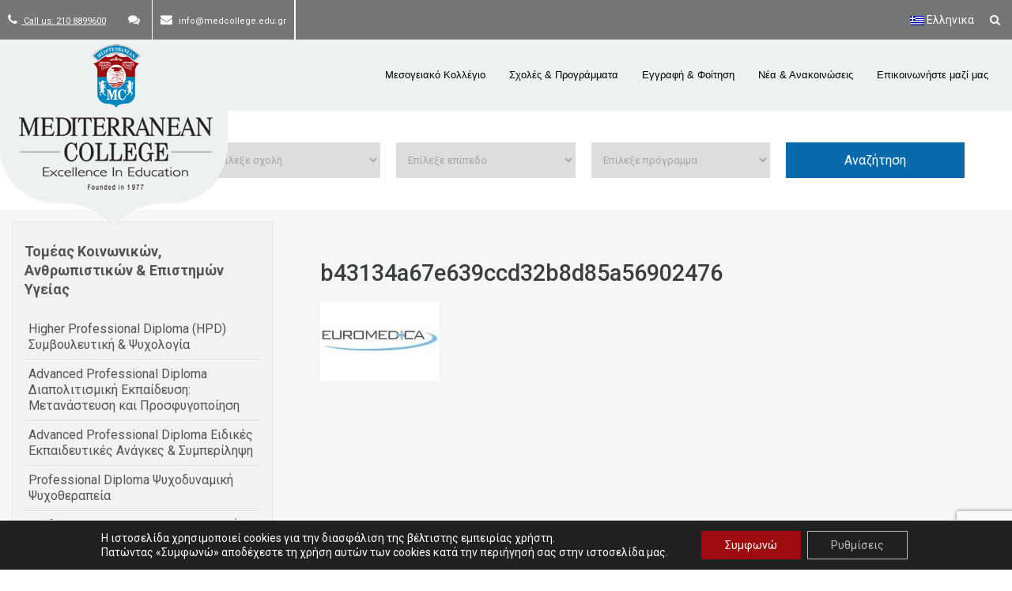

--- FILE ---
content_type: text/html; charset=UTF-8
request_url: https://www.medcollege.edu.gr/mps/koinonikes-anthropistikes-epistimes-ygeias/b43134a67e639ccd32b8d85a56902476-2/
body_size: 36508
content:
<!DOCTYPE html>
<html lang="el">
<head>
    



<!-- Global site tag (gtag.js) - Google AdWords: 983583604 -->
<script async src="https://www.googletagmanager.com/gtag/js?id=AW-983583604"></script>
<script>
  window.dataLayer = window.dataLayer || [];
  function gtag(){dataLayer.push(arguments);}
  gtag('js', new Date());

  gtag('config', 'AW-983583604');
</script>

    

<meta name="google-site-verification" content="nsEdKeDCcSfUmgUXCMkW8POc94IwRi_GmUVBLuL1fww" />
<meta name="viewport" content="width=device-width, initial-scale=1">
<link rel="profile" href="https://gmpg.org/xfn/11">
<link rel="pingback" href="https://www.medcollege.edu.gr/xmlrpc.php">
<link href='https://fonts.googleapis.com/css?family=Roboto+Slab:400,700,300,100&subset=latin,greek' rel='stylesheet' type='text/css'>
<style>
	header nav.secondary-menu-nav {
		position: relative;
		z-index: 11111;
		overflow: visible !important;
	}

</style>
<link href="https://fonts.googleapis.com/css?family=Lato:100,100i,200,200i,300,300i,400,400i,500,500i,600,600i,700,700i,800,800i,900,900i%7COpen+Sans:100,100i,200,200i,300,300i,400,400i,500,500i,600,600i,700,700i,800,800i,900,900i%7CIndie+Flower:100,100i,200,200i,300,300i,400,400i,500,500i,600,600i,700,700i,800,800i,900,900i%7COswald:100,100i,200,200i,300,300i,400,400i,500,500i,600,600i,700,700i,800,800i,900,900i" rel="stylesheet"><meta name='robots' content='index, follow, max-image-preview:large, max-snippet:-1, max-video-preview:-1' />
<link rel="alternate" hreflang="el" href="https://www.medcollege.edu.gr/mps/koinonikes-anthropistikes-epistimes-ygeias/b43134a67e639ccd32b8d85a56902476-2/" />
<link rel="alternate" hreflang="en" href="https://www.medcollege.edu.gr/en/%cf%84%ce%bf%ce%bc%ce%ad%ce%b1%cf%82-%cf%83%cf%85%ce%bc%ce%b2%ce%bf%cf%85%ce%bb%ce%b5%cf%85%cf%84%ce%b9%ce%ba%ce%ae%cf%82/b43134a67e639ccd32b8d85a56902476-2-2/" />
<link rel="alternate" hreflang="x-default" href="https://www.medcollege.edu.gr/mps/koinonikes-anthropistikes-epistimes-ygeias/b43134a67e639ccd32b8d85a56902476-2/" />

	<!-- This site is optimized with the Yoast SEO plugin v22.9 - https://yoast.com/wordpress/plugins/seo/ -->
	<title>b43134a67e639ccd32b8d85a56902476 | Mediterranean College</title>
	<link rel="canonical" href="https://www.medcollege.edu.gr/mps/koinonikes-anthropistikes-epistimes-ygeias/b43134a67e639ccd32b8d85a56902476-2/" />
	<meta property="og:locale" content="el_GR" />
	<meta property="og:type" content="article" />
	<meta property="og:title" content="b43134a67e639ccd32b8d85a56902476 | Mediterranean College" />
	<meta property="og:url" content="https://www.medcollege.edu.gr/mps/koinonikes-anthropistikes-epistimes-ygeias/b43134a67e639ccd32b8d85a56902476-2/" />
	<meta property="og:site_name" content="Mediterranean College" />
	<meta property="og:image" content="https://www.medcollege.edu.gr/mps/koinonikes-anthropistikes-epistimes-ygeias/b43134a67e639ccd32b8d85a56902476-2" />
	<meta property="og:image:width" content="150" />
	<meta property="og:image:height" content="100" />
	<meta property="og:image:type" content="image/jpeg" />
	<meta name="twitter:card" content="summary_large_image" />
	<script type="application/ld+json" class="yoast-schema-graph">{"@context":"https://schema.org","@graph":[{"@type":"WebPage","@id":"https://www.medcollege.edu.gr/mps/koinonikes-anthropistikes-epistimes-ygeias/b43134a67e639ccd32b8d85a56902476-2/","url":"https://www.medcollege.edu.gr/mps/koinonikes-anthropistikes-epistimes-ygeias/b43134a67e639ccd32b8d85a56902476-2/","name":"b43134a67e639ccd32b8d85a56902476 | Mediterranean College","isPartOf":{"@id":"https://www.medcollege.edu.gr/#website"},"primaryImageOfPage":{"@id":"https://www.medcollege.edu.gr/mps/koinonikes-anthropistikes-epistimes-ygeias/b43134a67e639ccd32b8d85a56902476-2/#primaryimage"},"image":{"@id":"https://www.medcollege.edu.gr/mps/koinonikes-anthropistikes-epistimes-ygeias/b43134a67e639ccd32b8d85a56902476-2/#primaryimage"},"thumbnailUrl":"https://www.medcollege.edu.gr/wp-content/uploads/2016/06/b43134a67e639ccd32b8d85a56902476-1.jpg","datePublished":"2016-06-02T12:25:12+00:00","dateModified":"2016-06-02T12:25:12+00:00","breadcrumb":{"@id":"https://www.medcollege.edu.gr/mps/koinonikes-anthropistikes-epistimes-ygeias/b43134a67e639ccd32b8d85a56902476-2/#breadcrumb"},"inLanguage":"el","potentialAction":[{"@type":"ReadAction","target":["https://www.medcollege.edu.gr/mps/koinonikes-anthropistikes-epistimes-ygeias/b43134a67e639ccd32b8d85a56902476-2/"]}]},{"@type":"ImageObject","inLanguage":"el","@id":"https://www.medcollege.edu.gr/mps/koinonikes-anthropistikes-epistimes-ygeias/b43134a67e639ccd32b8d85a56902476-2/#primaryimage","url":"https://www.medcollege.edu.gr/wp-content/uploads/2016/06/b43134a67e639ccd32b8d85a56902476-1.jpg","contentUrl":"https://www.medcollege.edu.gr/wp-content/uploads/2016/06/b43134a67e639ccd32b8d85a56902476-1.jpg","width":150,"height":100},{"@type":"BreadcrumbList","@id":"https://www.medcollege.edu.gr/mps/koinonikes-anthropistikes-epistimes-ygeias/b43134a67e639ccd32b8d85a56902476-2/#breadcrumb","itemListElement":[{"@type":"ListItem","position":1,"name":"Home","item":"https://www.medcollege.edu.gr/"},{"@type":"ListItem","position":2,"name":"Mediterranean Professional Studies","item":"https://www.medcollege.edu.gr/mps/"},{"@type":"ListItem","position":3,"name":"Τομέας Κοινωνικών, Ανθρωπιστικών &#038; Επιστημών Υγείας","item":"https://www.medcollege.edu.gr/mps/koinonikes-anthropistikes-epistimes-ygeias/"},{"@type":"ListItem","position":4,"name":"b43134a67e639ccd32b8d85a56902476"}]},{"@type":"WebSite","@id":"https://www.medcollege.edu.gr/#website","url":"https://www.medcollege.edu.gr/","name":"Mediterranean College","description":"Mediterranean College","potentialAction":[{"@type":"SearchAction","target":{"@type":"EntryPoint","urlTemplate":"https://www.medcollege.edu.gr/?s={search_term_string}"},"query-input":"required name=search_term_string"}],"inLanguage":"el"}]}</script>
	<!-- / Yoast SEO plugin. -->


<link rel='dns-prefetch' href='//fonts.googleapis.com' />
<link rel="alternate" type="application/rss+xml" title="Ροή RSS &raquo; Mediterranean College" href="https://www.medcollege.edu.gr/feed/" />
<link rel="alternate" type="application/rss+xml" title="Ροή Σχολίων &raquo; Mediterranean College" href="https://www.medcollege.edu.gr/comments/feed/" />
<script type="text/javascript">
/* <![CDATA[ */
window._wpemojiSettings = {"baseUrl":"https:\/\/s.w.org\/images\/core\/emoji\/15.0.3\/72x72\/","ext":".png","svgUrl":"https:\/\/s.w.org\/images\/core\/emoji\/15.0.3\/svg\/","svgExt":".svg","source":{"concatemoji":"https:\/\/www.medcollege.edu.gr\/wp-includes\/js\/wp-emoji-release.min.js?ver=6.5.7"}};
/*! This file is auto-generated */
!function(i,n){var o,s,e;function c(e){try{var t={supportTests:e,timestamp:(new Date).valueOf()};sessionStorage.setItem(o,JSON.stringify(t))}catch(e){}}function p(e,t,n){e.clearRect(0,0,e.canvas.width,e.canvas.height),e.fillText(t,0,0);var t=new Uint32Array(e.getImageData(0,0,e.canvas.width,e.canvas.height).data),r=(e.clearRect(0,0,e.canvas.width,e.canvas.height),e.fillText(n,0,0),new Uint32Array(e.getImageData(0,0,e.canvas.width,e.canvas.height).data));return t.every(function(e,t){return e===r[t]})}function u(e,t,n){switch(t){case"flag":return n(e,"\ud83c\udff3\ufe0f\u200d\u26a7\ufe0f","\ud83c\udff3\ufe0f\u200b\u26a7\ufe0f")?!1:!n(e,"\ud83c\uddfa\ud83c\uddf3","\ud83c\uddfa\u200b\ud83c\uddf3")&&!n(e,"\ud83c\udff4\udb40\udc67\udb40\udc62\udb40\udc65\udb40\udc6e\udb40\udc67\udb40\udc7f","\ud83c\udff4\u200b\udb40\udc67\u200b\udb40\udc62\u200b\udb40\udc65\u200b\udb40\udc6e\u200b\udb40\udc67\u200b\udb40\udc7f");case"emoji":return!n(e,"\ud83d\udc26\u200d\u2b1b","\ud83d\udc26\u200b\u2b1b")}return!1}function f(e,t,n){var r="undefined"!=typeof WorkerGlobalScope&&self instanceof WorkerGlobalScope?new OffscreenCanvas(300,150):i.createElement("canvas"),a=r.getContext("2d",{willReadFrequently:!0}),o=(a.textBaseline="top",a.font="600 32px Arial",{});return e.forEach(function(e){o[e]=t(a,e,n)}),o}function t(e){var t=i.createElement("script");t.src=e,t.defer=!0,i.head.appendChild(t)}"undefined"!=typeof Promise&&(o="wpEmojiSettingsSupports",s=["flag","emoji"],n.supports={everything:!0,everythingExceptFlag:!0},e=new Promise(function(e){i.addEventListener("DOMContentLoaded",e,{once:!0})}),new Promise(function(t){var n=function(){try{var e=JSON.parse(sessionStorage.getItem(o));if("object"==typeof e&&"number"==typeof e.timestamp&&(new Date).valueOf()<e.timestamp+604800&&"object"==typeof e.supportTests)return e.supportTests}catch(e){}return null}();if(!n){if("undefined"!=typeof Worker&&"undefined"!=typeof OffscreenCanvas&&"undefined"!=typeof URL&&URL.createObjectURL&&"undefined"!=typeof Blob)try{var e="postMessage("+f.toString()+"("+[JSON.stringify(s),u.toString(),p.toString()].join(",")+"));",r=new Blob([e],{type:"text/javascript"}),a=new Worker(URL.createObjectURL(r),{name:"wpTestEmojiSupports"});return void(a.onmessage=function(e){c(n=e.data),a.terminate(),t(n)})}catch(e){}c(n=f(s,u,p))}t(n)}).then(function(e){for(var t in e)n.supports[t]=e[t],n.supports.everything=n.supports.everything&&n.supports[t],"flag"!==t&&(n.supports.everythingExceptFlag=n.supports.everythingExceptFlag&&n.supports[t]);n.supports.everythingExceptFlag=n.supports.everythingExceptFlag&&!n.supports.flag,n.DOMReady=!1,n.readyCallback=function(){n.DOMReady=!0}}).then(function(){return e}).then(function(){var e;n.supports.everything||(n.readyCallback(),(e=n.source||{}).concatemoji?t(e.concatemoji):e.wpemoji&&e.twemoji&&(t(e.twemoji),t(e.wpemoji)))}))}((window,document),window._wpemojiSettings);
/* ]]> */
</script>
<link rel='stylesheet' id='iheg-fontawesome-css' href='https://www.medcollege.edu.gr/wp-content/plugins/image-hover-effects-block//assets/fontawesome-v5/css/all.min.css?ver=1.4.5' type='text/css' media='all' />
<link rel='stylesheet' id='layerslider-css' href='https://www.medcollege.edu.gr/wp-content/plugins/LayerSlider/assets/static/layerslider/css/layerslider.css?ver=7.11.1' type='text/css' media='all' />
<style id='wp-emoji-styles-inline-css' type='text/css'>

	img.wp-smiley, img.emoji {
		display: inline !important;
		border: none !important;
		box-shadow: none !important;
		height: 1em !important;
		width: 1em !important;
		margin: 0 0.07em !important;
		vertical-align: -0.1em !important;
		background: none !important;
		padding: 0 !important;
	}
</style>
<link rel='stylesheet' id='wp-block-library-css' href='https://www.medcollege.edu.gr/wp-includes/css/dist/block-library/style.min.css?ver=6.5.7' type='text/css' media='all' />
<link rel='stylesheet' id='iheg-image-hover-css' href='https://www.medcollege.edu.gr/wp-content/plugins/image-hover-effects-block/assets/css/style.min.css?ver=1.4.5' type='text/css' media='all' />
<style id='classic-theme-styles-inline-css' type='text/css'>
/*! This file is auto-generated */
.wp-block-button__link{color:#fff;background-color:#32373c;border-radius:9999px;box-shadow:none;text-decoration:none;padding:calc(.667em + 2px) calc(1.333em + 2px);font-size:1.125em}.wp-block-file__button{background:#32373c;color:#fff;text-decoration:none}
</style>
<style id='global-styles-inline-css' type='text/css'>
body{--wp--preset--color--black: #000000;--wp--preset--color--cyan-bluish-gray: #abb8c3;--wp--preset--color--white: #ffffff;--wp--preset--color--pale-pink: #f78da7;--wp--preset--color--vivid-red: #cf2e2e;--wp--preset--color--luminous-vivid-orange: #ff6900;--wp--preset--color--luminous-vivid-amber: #fcb900;--wp--preset--color--light-green-cyan: #7bdcb5;--wp--preset--color--vivid-green-cyan: #00d084;--wp--preset--color--pale-cyan-blue: #8ed1fc;--wp--preset--color--vivid-cyan-blue: #0693e3;--wp--preset--color--vivid-purple: #9b51e0;--wp--preset--gradient--vivid-cyan-blue-to-vivid-purple: linear-gradient(135deg,rgba(6,147,227,1) 0%,rgb(155,81,224) 100%);--wp--preset--gradient--light-green-cyan-to-vivid-green-cyan: linear-gradient(135deg,rgb(122,220,180) 0%,rgb(0,208,130) 100%);--wp--preset--gradient--luminous-vivid-amber-to-luminous-vivid-orange: linear-gradient(135deg,rgba(252,185,0,1) 0%,rgba(255,105,0,1) 100%);--wp--preset--gradient--luminous-vivid-orange-to-vivid-red: linear-gradient(135deg,rgba(255,105,0,1) 0%,rgb(207,46,46) 100%);--wp--preset--gradient--very-light-gray-to-cyan-bluish-gray: linear-gradient(135deg,rgb(238,238,238) 0%,rgb(169,184,195) 100%);--wp--preset--gradient--cool-to-warm-spectrum: linear-gradient(135deg,rgb(74,234,220) 0%,rgb(151,120,209) 20%,rgb(207,42,186) 40%,rgb(238,44,130) 60%,rgb(251,105,98) 80%,rgb(254,248,76) 100%);--wp--preset--gradient--blush-light-purple: linear-gradient(135deg,rgb(255,206,236) 0%,rgb(152,150,240) 100%);--wp--preset--gradient--blush-bordeaux: linear-gradient(135deg,rgb(254,205,165) 0%,rgb(254,45,45) 50%,rgb(107,0,62) 100%);--wp--preset--gradient--luminous-dusk: linear-gradient(135deg,rgb(255,203,112) 0%,rgb(199,81,192) 50%,rgb(65,88,208) 100%);--wp--preset--gradient--pale-ocean: linear-gradient(135deg,rgb(255,245,203) 0%,rgb(182,227,212) 50%,rgb(51,167,181) 100%);--wp--preset--gradient--electric-grass: linear-gradient(135deg,rgb(202,248,128) 0%,rgb(113,206,126) 100%);--wp--preset--gradient--midnight: linear-gradient(135deg,rgb(2,3,129) 0%,rgb(40,116,252) 100%);--wp--preset--font-size--small: 13px;--wp--preset--font-size--medium: 20px;--wp--preset--font-size--large: 36px;--wp--preset--font-size--x-large: 42px;--wp--preset--spacing--20: 0.44rem;--wp--preset--spacing--30: 0.67rem;--wp--preset--spacing--40: 1rem;--wp--preset--spacing--50: 1.5rem;--wp--preset--spacing--60: 2.25rem;--wp--preset--spacing--70: 3.38rem;--wp--preset--spacing--80: 5.06rem;--wp--preset--shadow--natural: 6px 6px 9px rgba(0, 0, 0, 0.2);--wp--preset--shadow--deep: 12px 12px 50px rgba(0, 0, 0, 0.4);--wp--preset--shadow--sharp: 6px 6px 0px rgba(0, 0, 0, 0.2);--wp--preset--shadow--outlined: 6px 6px 0px -3px rgba(255, 255, 255, 1), 6px 6px rgba(0, 0, 0, 1);--wp--preset--shadow--crisp: 6px 6px 0px rgba(0, 0, 0, 1);}:where(.is-layout-flex){gap: 0.5em;}:where(.is-layout-grid){gap: 0.5em;}body .is-layout-flex{display: flex;}body .is-layout-flex{flex-wrap: wrap;align-items: center;}body .is-layout-flex > *{margin: 0;}body .is-layout-grid{display: grid;}body .is-layout-grid > *{margin: 0;}:where(.wp-block-columns.is-layout-flex){gap: 2em;}:where(.wp-block-columns.is-layout-grid){gap: 2em;}:where(.wp-block-post-template.is-layout-flex){gap: 1.25em;}:where(.wp-block-post-template.is-layout-grid){gap: 1.25em;}.has-black-color{color: var(--wp--preset--color--black) !important;}.has-cyan-bluish-gray-color{color: var(--wp--preset--color--cyan-bluish-gray) !important;}.has-white-color{color: var(--wp--preset--color--white) !important;}.has-pale-pink-color{color: var(--wp--preset--color--pale-pink) !important;}.has-vivid-red-color{color: var(--wp--preset--color--vivid-red) !important;}.has-luminous-vivid-orange-color{color: var(--wp--preset--color--luminous-vivid-orange) !important;}.has-luminous-vivid-amber-color{color: var(--wp--preset--color--luminous-vivid-amber) !important;}.has-light-green-cyan-color{color: var(--wp--preset--color--light-green-cyan) !important;}.has-vivid-green-cyan-color{color: var(--wp--preset--color--vivid-green-cyan) !important;}.has-pale-cyan-blue-color{color: var(--wp--preset--color--pale-cyan-blue) !important;}.has-vivid-cyan-blue-color{color: var(--wp--preset--color--vivid-cyan-blue) !important;}.has-vivid-purple-color{color: var(--wp--preset--color--vivid-purple) !important;}.has-black-background-color{background-color: var(--wp--preset--color--black) !important;}.has-cyan-bluish-gray-background-color{background-color: var(--wp--preset--color--cyan-bluish-gray) !important;}.has-white-background-color{background-color: var(--wp--preset--color--white) !important;}.has-pale-pink-background-color{background-color: var(--wp--preset--color--pale-pink) !important;}.has-vivid-red-background-color{background-color: var(--wp--preset--color--vivid-red) !important;}.has-luminous-vivid-orange-background-color{background-color: var(--wp--preset--color--luminous-vivid-orange) !important;}.has-luminous-vivid-amber-background-color{background-color: var(--wp--preset--color--luminous-vivid-amber) !important;}.has-light-green-cyan-background-color{background-color: var(--wp--preset--color--light-green-cyan) !important;}.has-vivid-green-cyan-background-color{background-color: var(--wp--preset--color--vivid-green-cyan) !important;}.has-pale-cyan-blue-background-color{background-color: var(--wp--preset--color--pale-cyan-blue) !important;}.has-vivid-cyan-blue-background-color{background-color: var(--wp--preset--color--vivid-cyan-blue) !important;}.has-vivid-purple-background-color{background-color: var(--wp--preset--color--vivid-purple) !important;}.has-black-border-color{border-color: var(--wp--preset--color--black) !important;}.has-cyan-bluish-gray-border-color{border-color: var(--wp--preset--color--cyan-bluish-gray) !important;}.has-white-border-color{border-color: var(--wp--preset--color--white) !important;}.has-pale-pink-border-color{border-color: var(--wp--preset--color--pale-pink) !important;}.has-vivid-red-border-color{border-color: var(--wp--preset--color--vivid-red) !important;}.has-luminous-vivid-orange-border-color{border-color: var(--wp--preset--color--luminous-vivid-orange) !important;}.has-luminous-vivid-amber-border-color{border-color: var(--wp--preset--color--luminous-vivid-amber) !important;}.has-light-green-cyan-border-color{border-color: var(--wp--preset--color--light-green-cyan) !important;}.has-vivid-green-cyan-border-color{border-color: var(--wp--preset--color--vivid-green-cyan) !important;}.has-pale-cyan-blue-border-color{border-color: var(--wp--preset--color--pale-cyan-blue) !important;}.has-vivid-cyan-blue-border-color{border-color: var(--wp--preset--color--vivid-cyan-blue) !important;}.has-vivid-purple-border-color{border-color: var(--wp--preset--color--vivid-purple) !important;}.has-vivid-cyan-blue-to-vivid-purple-gradient-background{background: var(--wp--preset--gradient--vivid-cyan-blue-to-vivid-purple) !important;}.has-light-green-cyan-to-vivid-green-cyan-gradient-background{background: var(--wp--preset--gradient--light-green-cyan-to-vivid-green-cyan) !important;}.has-luminous-vivid-amber-to-luminous-vivid-orange-gradient-background{background: var(--wp--preset--gradient--luminous-vivid-amber-to-luminous-vivid-orange) !important;}.has-luminous-vivid-orange-to-vivid-red-gradient-background{background: var(--wp--preset--gradient--luminous-vivid-orange-to-vivid-red) !important;}.has-very-light-gray-to-cyan-bluish-gray-gradient-background{background: var(--wp--preset--gradient--very-light-gray-to-cyan-bluish-gray) !important;}.has-cool-to-warm-spectrum-gradient-background{background: var(--wp--preset--gradient--cool-to-warm-spectrum) !important;}.has-blush-light-purple-gradient-background{background: var(--wp--preset--gradient--blush-light-purple) !important;}.has-blush-bordeaux-gradient-background{background: var(--wp--preset--gradient--blush-bordeaux) !important;}.has-luminous-dusk-gradient-background{background: var(--wp--preset--gradient--luminous-dusk) !important;}.has-pale-ocean-gradient-background{background: var(--wp--preset--gradient--pale-ocean) !important;}.has-electric-grass-gradient-background{background: var(--wp--preset--gradient--electric-grass) !important;}.has-midnight-gradient-background{background: var(--wp--preset--gradient--midnight) !important;}.has-small-font-size{font-size: var(--wp--preset--font-size--small) !important;}.has-medium-font-size{font-size: var(--wp--preset--font-size--medium) !important;}.has-large-font-size{font-size: var(--wp--preset--font-size--large) !important;}.has-x-large-font-size{font-size: var(--wp--preset--font-size--x-large) !important;}
.wp-block-navigation a:where(:not(.wp-element-button)){color: inherit;}
:where(.wp-block-post-template.is-layout-flex){gap: 1.25em;}:where(.wp-block-post-template.is-layout-grid){gap: 1.25em;}
:where(.wp-block-columns.is-layout-flex){gap: 2em;}:where(.wp-block-columns.is-layout-grid){gap: 2em;}
.wp-block-pullquote{font-size: 1.5em;line-height: 1.6;}
</style>
<link rel='stylesheet' id='contact-form-7-css' href='https://www.medcollege.edu.gr/wp-content/plugins/contact-form-7/includes/css/styles.css?ver=5.9.6' type='text/css' media='all' />
<link rel='stylesheet' id='cf7md_roboto-css' href='//fonts.googleapis.com/css?family=Roboto:400,500' type='text/css' media='all' />
<link rel='stylesheet' id='cf7-material-design-css' href='https://www.medcollege.edu.gr/wp-content/plugins/material-design-for-contact-form-7/public/../assets/css/cf7-material-design.css?ver=2.6.4' type='text/css' media='all' />
<link rel='stylesheet' id='wpml-blocks-css' href='https://www.medcollege.edu.gr/wp-content/plugins/sitepress-multilingual-cms/dist/css/blocks/styles.css?ver=4.6.11' type='text/css' media='all' />
<link rel='stylesheet' id='wpml-legacy-horizontal-list-0-css' href='https://www.medcollege.edu.gr/wp-content/plugins/sitepress-multilingual-cms/templates/language-switchers/legacy-list-horizontal/style.min.css?ver=1' type='text/css' media='all' />
<style id='wpml-legacy-horizontal-list-0-inline-css' type='text/css'>
.wpml-ls-statics-shortcode_actions{background-color:#ffffff;}.wpml-ls-statics-shortcode_actions, .wpml-ls-statics-shortcode_actions .wpml-ls-sub-menu, .wpml-ls-statics-shortcode_actions a {border-color:#cdcdcd;}.wpml-ls-statics-shortcode_actions a, .wpml-ls-statics-shortcode_actions .wpml-ls-sub-menu a, .wpml-ls-statics-shortcode_actions .wpml-ls-sub-menu a:link, .wpml-ls-statics-shortcode_actions li:not(.wpml-ls-current-language) .wpml-ls-link, .wpml-ls-statics-shortcode_actions li:not(.wpml-ls-current-language) .wpml-ls-link:link {color:#444444;background-color:#ffffff;}.wpml-ls-statics-shortcode_actions a, .wpml-ls-statics-shortcode_actions .wpml-ls-sub-menu a:hover,.wpml-ls-statics-shortcode_actions .wpml-ls-sub-menu a:focus, .wpml-ls-statics-shortcode_actions .wpml-ls-sub-menu a:link:hover, .wpml-ls-statics-shortcode_actions .wpml-ls-sub-menu a:link:focus {color:#000000;background-color:#eeeeee;}.wpml-ls-statics-shortcode_actions .wpml-ls-current-language > a {color:#444444;background-color:#ffffff;}.wpml-ls-statics-shortcode_actions .wpml-ls-current-language:hover>a, .wpml-ls-statics-shortcode_actions .wpml-ls-current-language>a:focus {color:#000000;background-color:#eeeeee;}
</style>
<link rel='stylesheet' id='google-fonts-css' href='https://fonts.googleapis.com/css?family=Noto+Serif%3A400%2C700italic%2C700%2C400italic&#038;subset=greek%2Clatin&#038;ver=6.5.7' type='text/css' media='all' />
<link rel='stylesheet' id='mediterranean_college-bootstrap-css-css' href='https://www.medcollege.edu.gr/wp-content/themes/mediterranean_college/css/bootstrap.min.css?ver=1768379900' type='text/css' media='all' />
<link rel='stylesheet' id='mediterranean_college-slick-css' href='https://www.medcollege.edu.gr/wp-content/themes/mediterranean_college/css/slick.css?ver=1768379900' type='text/css' media='all' />
<link rel='stylesheet' id='mediterranean_college-slick-theme-css' href='https://www.medcollege.edu.gr/wp-content/themes/mediterranean_college/css/slick-theme.css?ver=1768379900' type='text/css' media='all' />
<link rel='stylesheet' id='mediterranean_college-style-css' href='https://www.medcollege.edu.gr/wp-content/themes/mediterranean_college/style.css?ver=1768379900' type='text/css' media='all' />
<link rel='stylesheet' id='cf7cf-style-css' href='https://www.medcollege.edu.gr/wp-content/plugins/cf7-conditional-fields/style.css?ver=2.4.12' type='text/css' media='all' />
<link rel='stylesheet' id='font-awesome-css' href='https://www.medcollege.edu.gr/wp-content/plugins/popup-anything-on-click/assets/css/font-awesome.min.css?ver=2.8.1' type='text/css' media='all' />
<link rel='stylesheet' id='popupaoc-public-style-css' href='https://www.medcollege.edu.gr/wp-content/plugins/popup-anything-on-click/assets/css/popupaoc-public.css?ver=2.8.1' type='text/css' media='all' />
<link rel='stylesheet' id='moove_gdpr_frontend-css' href='https://www.medcollege.edu.gr/wp-content/plugins/gdpr-cookie-compliance/dist/styles/gdpr-main-nf.css?ver=4.15.1' type='text/css' media='all' />
<style id='moove_gdpr_frontend-inline-css' type='text/css'>
				#moove_gdpr_cookie_modal .moove-gdpr-modal-content .moove-gdpr-tab-main h3.tab-title, 
				#moove_gdpr_cookie_modal .moove-gdpr-modal-content .moove-gdpr-tab-main span.tab-title,
				#moove_gdpr_cookie_modal .moove-gdpr-modal-content .moove-gdpr-modal-left-content #moove-gdpr-menu li a, 
				#moove_gdpr_cookie_modal .moove-gdpr-modal-content .moove-gdpr-modal-left-content #moove-gdpr-menu li button,
				#moove_gdpr_cookie_modal .moove-gdpr-modal-content .moove-gdpr-modal-left-content .moove-gdpr-branding-cnt a,
				#moove_gdpr_cookie_modal .moove-gdpr-modal-content .moove-gdpr-modal-footer-content .moove-gdpr-button-holder a.mgbutton, 
				#moove_gdpr_cookie_modal .moove-gdpr-modal-content .moove-gdpr-modal-footer-content .moove-gdpr-button-holder button.mgbutton,
				#moove_gdpr_cookie_modal .cookie-switch .cookie-slider:after, 
				#moove_gdpr_cookie_modal .cookie-switch .slider:after, 
				#moove_gdpr_cookie_modal .switch .cookie-slider:after, 
				#moove_gdpr_cookie_modal .switch .slider:after,
				#moove_gdpr_cookie_info_bar .moove-gdpr-info-bar-container .moove-gdpr-info-bar-content p, 
				#moove_gdpr_cookie_info_bar .moove-gdpr-info-bar-container .moove-gdpr-info-bar-content p a,
				#moove_gdpr_cookie_info_bar .moove-gdpr-info-bar-container .moove-gdpr-info-bar-content a.mgbutton, 
				#moove_gdpr_cookie_info_bar .moove-gdpr-info-bar-container .moove-gdpr-info-bar-content button.mgbutton,
				#moove_gdpr_cookie_modal .moove-gdpr-modal-content .moove-gdpr-tab-main .moove-gdpr-tab-main-content h1, 
				#moove_gdpr_cookie_modal .moove-gdpr-modal-content .moove-gdpr-tab-main .moove-gdpr-tab-main-content h2, 
				#moove_gdpr_cookie_modal .moove-gdpr-modal-content .moove-gdpr-tab-main .moove-gdpr-tab-main-content h3, 
				#moove_gdpr_cookie_modal .moove-gdpr-modal-content .moove-gdpr-tab-main .moove-gdpr-tab-main-content h4, 
				#moove_gdpr_cookie_modal .moove-gdpr-modal-content .moove-gdpr-tab-main .moove-gdpr-tab-main-content h5, 
				#moove_gdpr_cookie_modal .moove-gdpr-modal-content .moove-gdpr-tab-main .moove-gdpr-tab-main-content h6,
				#moove_gdpr_cookie_modal .moove-gdpr-modal-content.moove_gdpr_modal_theme_v2 .moove-gdpr-modal-title .tab-title,
				#moove_gdpr_cookie_modal .moove-gdpr-modal-content.moove_gdpr_modal_theme_v2 .moove-gdpr-tab-main h3.tab-title, 
				#moove_gdpr_cookie_modal .moove-gdpr-modal-content.moove_gdpr_modal_theme_v2 .moove-gdpr-tab-main span.tab-title,
				#moove_gdpr_cookie_modal .moove-gdpr-modal-content.moove_gdpr_modal_theme_v2 .moove-gdpr-branding-cnt a {
				 	font-weight: inherit				}
			#moove_gdpr_cookie_modal,#moove_gdpr_cookie_info_bar,.gdpr_cookie_settings_shortcode_content{font-family:inherit}#moove_gdpr_save_popup_settings_button{background-color:#373737;color:#fff}#moove_gdpr_save_popup_settings_button:hover{background-color:#000}#moove_gdpr_cookie_info_bar .moove-gdpr-info-bar-container .moove-gdpr-info-bar-content a.mgbutton,#moove_gdpr_cookie_info_bar .moove-gdpr-info-bar-container .moove-gdpr-info-bar-content button.mgbutton{background-color:#9d0b0e}#moove_gdpr_cookie_modal .moove-gdpr-modal-content .moove-gdpr-modal-footer-content .moove-gdpr-button-holder a.mgbutton,#moove_gdpr_cookie_modal .moove-gdpr-modal-content .moove-gdpr-modal-footer-content .moove-gdpr-button-holder button.mgbutton,.gdpr_cookie_settings_shortcode_content .gdpr-shr-button.button-green{background-color:#9d0b0e;border-color:#9d0b0e}#moove_gdpr_cookie_modal .moove-gdpr-modal-content .moove-gdpr-modal-footer-content .moove-gdpr-button-holder a.mgbutton:hover,#moove_gdpr_cookie_modal .moove-gdpr-modal-content .moove-gdpr-modal-footer-content .moove-gdpr-button-holder button.mgbutton:hover,.gdpr_cookie_settings_shortcode_content .gdpr-shr-button.button-green:hover{background-color:#fff;color:#9d0b0e}#moove_gdpr_cookie_modal .moove-gdpr-modal-content .moove-gdpr-modal-close i,#moove_gdpr_cookie_modal .moove-gdpr-modal-content .moove-gdpr-modal-close span.gdpr-icon{background-color:#9d0b0e;border:1px solid #9d0b0e}#moove_gdpr_cookie_info_bar span.change-settings-button.focus-g,#moove_gdpr_cookie_info_bar span.change-settings-button:focus,#moove_gdpr_cookie_info_bar button.change-settings-button.focus-g,#moove_gdpr_cookie_info_bar button.change-settings-button:focus{-webkit-box-shadow:0 0 1px 3px #9d0b0e;-moz-box-shadow:0 0 1px 3px #9d0b0e;box-shadow:0 0 1px 3px #9d0b0e}#moove_gdpr_cookie_modal .moove-gdpr-modal-content .moove-gdpr-modal-close i:hover,#moove_gdpr_cookie_modal .moove-gdpr-modal-content .moove-gdpr-modal-close span.gdpr-icon:hover,#moove_gdpr_cookie_info_bar span[data-href]>u.change-settings-button{color:#9d0b0e}#moove_gdpr_cookie_modal .moove-gdpr-modal-content .moove-gdpr-modal-left-content #moove-gdpr-menu li.menu-item-selected a span.gdpr-icon,#moove_gdpr_cookie_modal .moove-gdpr-modal-content .moove-gdpr-modal-left-content #moove-gdpr-menu li.menu-item-selected button span.gdpr-icon{color:inherit}#moove_gdpr_cookie_modal .moove-gdpr-modal-content .moove-gdpr-modal-left-content #moove-gdpr-menu li a span.gdpr-icon,#moove_gdpr_cookie_modal .moove-gdpr-modal-content .moove-gdpr-modal-left-content #moove-gdpr-menu li button span.gdpr-icon{color:inherit}#moove_gdpr_cookie_modal .gdpr-acc-link{line-height:0;font-size:0;color:transparent;position:absolute}#moove_gdpr_cookie_modal .moove-gdpr-modal-content .moove-gdpr-modal-close:hover i,#moove_gdpr_cookie_modal .moove-gdpr-modal-content .moove-gdpr-modal-left-content #moove-gdpr-menu li a,#moove_gdpr_cookie_modal .moove-gdpr-modal-content .moove-gdpr-modal-left-content #moove-gdpr-menu li button,#moove_gdpr_cookie_modal .moove-gdpr-modal-content .moove-gdpr-modal-left-content #moove-gdpr-menu li button i,#moove_gdpr_cookie_modal .moove-gdpr-modal-content .moove-gdpr-modal-left-content #moove-gdpr-menu li a i,#moove_gdpr_cookie_modal .moove-gdpr-modal-content .moove-gdpr-tab-main .moove-gdpr-tab-main-content a:hover,#moove_gdpr_cookie_info_bar.moove-gdpr-dark-scheme .moove-gdpr-info-bar-container .moove-gdpr-info-bar-content a.mgbutton:hover,#moove_gdpr_cookie_info_bar.moove-gdpr-dark-scheme .moove-gdpr-info-bar-container .moove-gdpr-info-bar-content button.mgbutton:hover,#moove_gdpr_cookie_info_bar.moove-gdpr-dark-scheme .moove-gdpr-info-bar-container .moove-gdpr-info-bar-content a:hover,#moove_gdpr_cookie_info_bar.moove-gdpr-dark-scheme .moove-gdpr-info-bar-container .moove-gdpr-info-bar-content button:hover,#moove_gdpr_cookie_info_bar.moove-gdpr-dark-scheme .moove-gdpr-info-bar-container .moove-gdpr-info-bar-content span.change-settings-button:hover,#moove_gdpr_cookie_info_bar.moove-gdpr-dark-scheme .moove-gdpr-info-bar-container .moove-gdpr-info-bar-content button.change-settings-button:hover,#moove_gdpr_cookie_info_bar.moove-gdpr-dark-scheme .moove-gdpr-info-bar-container .moove-gdpr-info-bar-content u.change-settings-button:hover,#moove_gdpr_cookie_info_bar span[data-href]>u.change-settings-button,#moove_gdpr_cookie_info_bar.moove-gdpr-dark-scheme .moove-gdpr-info-bar-container .moove-gdpr-info-bar-content a.mgbutton.focus-g,#moove_gdpr_cookie_info_bar.moove-gdpr-dark-scheme .moove-gdpr-info-bar-container .moove-gdpr-info-bar-content button.mgbutton.focus-g,#moove_gdpr_cookie_info_bar.moove-gdpr-dark-scheme .moove-gdpr-info-bar-container .moove-gdpr-info-bar-content a.focus-g,#moove_gdpr_cookie_info_bar.moove-gdpr-dark-scheme .moove-gdpr-info-bar-container .moove-gdpr-info-bar-content button.focus-g,#moove_gdpr_cookie_info_bar.moove-gdpr-dark-scheme .moove-gdpr-info-bar-container .moove-gdpr-info-bar-content a.mgbutton:focus,#moove_gdpr_cookie_info_bar.moove-gdpr-dark-scheme .moove-gdpr-info-bar-container .moove-gdpr-info-bar-content button.mgbutton:focus,#moove_gdpr_cookie_info_bar.moove-gdpr-dark-scheme .moove-gdpr-info-bar-container .moove-gdpr-info-bar-content a:focus,#moove_gdpr_cookie_info_bar.moove-gdpr-dark-scheme .moove-gdpr-info-bar-container .moove-gdpr-info-bar-content button:focus,#moove_gdpr_cookie_info_bar.moove-gdpr-dark-scheme .moove-gdpr-info-bar-container .moove-gdpr-info-bar-content span.change-settings-button.focus-g,span.change-settings-button:focus,button.change-settings-button.focus-g,button.change-settings-button:focus,#moove_gdpr_cookie_info_bar.moove-gdpr-dark-scheme .moove-gdpr-info-bar-container .moove-gdpr-info-bar-content u.change-settings-button.focus-g,#moove_gdpr_cookie_info_bar.moove-gdpr-dark-scheme .moove-gdpr-info-bar-container .moove-gdpr-info-bar-content u.change-settings-button:focus{color:#9d0b0e}#moove_gdpr_cookie_modal.gdpr_lightbox-hide{display:none}#moove_gdpr_cookie_info_bar .moove-gdpr-info-bar-container .moove-gdpr-info-bar-content a.mgbutton,#moove_gdpr_cookie_info_bar .moove-gdpr-info-bar-container .moove-gdpr-info-bar-content button.mgbutton,#moove_gdpr_cookie_modal .moove-gdpr-modal-content .moove-gdpr-modal-footer-content .moove-gdpr-button-holder a.mgbutton,#moove_gdpr_cookie_modal .moove-gdpr-modal-content .moove-gdpr-modal-footer-content .moove-gdpr-button-holder button.mgbutton,.gdpr-shr-button,#moove_gdpr_cookie_info_bar .moove-gdpr-infobar-close-btn{border-radius:0}
</style>
<link rel='stylesheet' id='lmm-pscrollbar-css' href='https://www.medcollege.edu.gr/wp-content/plugins/lmm/assets/frontend/pscrollbar/perfect-scrollbar.min.css?ver=6.5.7' type='text/css' media='all' />
<link rel='stylesheet' id='lmm-icons-css' href='https://www.medcollege.edu.gr/wp-content/plugins/lmm/assets/frontend/icons/fontawesome/css/font-awesome.min.css?ver=6.5.7' type='text/css' media='all' />
<link rel='stylesheet' id='lmm-normalize-css' href='https://www.medcollege.edu.gr/wp-content/plugins/lmm/assets/frontend/css/lmm_normalize.min.css?ver=6.5.7' type='text/css' media='all' />
<link rel='stylesheet' id='lmm-bootstrap-css' href='https://www.medcollege.edu.gr/wp-content/uploads/mediterranean_college/lmm/lmm_bootstrap.css?ver=6.5.7' type='text/css' media='all' />
<link rel='stylesheet' id='lmm-widgets-css' href='https://www.medcollege.edu.gr/wp-content/uploads/mediterranean_college/lmm/lmm_widgets.css?ver=6.5.7' type='text/css' media='all' />
<link rel='stylesheet' id='lmm-menu-css' href='https://www.medcollege.edu.gr/wp-content/uploads/mediterranean_college/lmm/lmm.css?ver=6.5.7' type='text/css' media='all' />
<link rel='stylesheet' id='lmm-locations-css' href='https://www.medcollege.edu.gr/wp-content/uploads/mediterranean_college/lmm/lmm_locations.css?ver=6.5.7' type='text/css' media='all' />
<script type="text/javascript" src="https://www.medcollege.edu.gr/wp-includes/js/jquery/jquery.min.js?ver=3.7.1" id="jquery-core-js"></script>
<script type="text/javascript" src="https://www.medcollege.edu.gr/wp-includes/js/jquery/jquery-migrate.min.js?ver=3.4.1" id="jquery-migrate-js"></script>
<script type="text/javascript" id="mediterranean_college-old-chat-js-before">
/* <![CDATA[ */
window.intercomSettings = {
    app_id: "senydd2p"
  };
/* ]]> */
</script>
<script type="text/javascript" src="https://www.medcollege.edu.gr/wp-content/themes/mediterranean_college/js/old-chat.js?ver=1768379900" id="mediterranean_college-old-chat-js"></script>
<meta name="generator" content="Powered by LayerSlider 7.11.1 - Build Heros, Sliders, and Popups. Create Animations and Beautiful, Rich Web Content as Easy as Never Before on WordPress." />
<!-- LayerSlider updates and docs at: https://layerslider.com -->
<link rel="https://api.w.org/" href="https://www.medcollege.edu.gr/wp-json/" /><link rel="alternate" type="application/json" href="https://www.medcollege.edu.gr/wp-json/wp/v2/media/5248" /><link rel="EditURI" type="application/rsd+xml" title="RSD" href="https://www.medcollege.edu.gr/xmlrpc.php?rsd" />
<meta name="generator" content="WordPress 6.5.7" />
<link rel='shortlink' href='https://www.medcollege.edu.gr/?p=5248' />
<link rel="alternate" type="application/json+oembed" href="https://www.medcollege.edu.gr/wp-json/oembed/1.0/embed?url=https%3A%2F%2Fwww.medcollege.edu.gr%2Fmps%2Fkoinonikes-anthropistikes-epistimes-ygeias%2Fb43134a67e639ccd32b8d85a56902476-2%2F" />
<link rel="alternate" type="text/xml+oembed" href="https://www.medcollege.edu.gr/wp-json/oembed/1.0/embed?url=https%3A%2F%2Fwww.medcollege.edu.gr%2Fmps%2Fkoinonikes-anthropistikes-epistimes-ygeias%2Fb43134a67e639ccd32b8d85a56902476-2%2F&#038;format=xml" />
<meta name="generator" content="WPML ver:4.6.11 stt:1,13;" />

    <meta name="viewport" content="initial-scale=1.0">

    <link rel="icon" href="https://www.medcollege.edu.gr/wp-content/uploads/2016/08/logo_small.png" sizes="32x32" />
<link rel="icon" href="https://www.medcollege.edu.gr/wp-content/uploads/2016/08/logo_small.png" sizes="192x192" />
<link rel="apple-touch-icon" href="https://www.medcollege.edu.gr/wp-content/uploads/2016/08/logo_small.png" />
<meta name="msapplication-TileImage" content="https://www.medcollege.edu.gr/wp-content/uploads/2016/08/logo_small.png" />
		<style type="text/css" id="wp-custom-css">
			body
{
}

/*
You can add your own CSS here.

Click the help icon above to learn more.
*/
html {
    font-size: 14px !important;
}

.h1, h1 {font-size: 29px; font-weight: 500;}
.h2, h2 {font-size: 25px; font-weight: 500;}
.h3, h3 {font-size: 23px; font-weight: 500;}
.h4, h4 {font-size: 17px; font-weight: 500;}
blockquote {font-size: inherit;}
.border-black {
	border: 2px solid #404040;
	padding: 6px;
}

.border-green {
	border: 2px solid #A2B647;
	padding: 6px;
}

.border-blue {
	border: 2px solid #0F71B8;
	padding: 6px;
}
.postid-45218 .ns-students {display: none;}
.page-id-45109 .mc-title, .page-id-45346 .mc-title {display: none;}
.page-id-36048 .ns_page .container
{
	max-width: 1200px; 
	margin: auto;
}
.page-id-11736 .events-container h2 {
	display: none;
}
.ytp-cued-thumbnail-overlay-image {
	background-size: 100% !important;
}
.wp-block-media-text__media img{
    height: auto;
}
.wp-block-media-text .wp-block-media-text__content {
    padding: 0 3% 0 3%;
}
.swiper-wrapper, .swiper-slide {height: auto !important;}
.mc-news-item-image img {
    width: 100% !important;
	height: auto !important;
}
ul[class^="styled-list"] {padding-bottom: 40px !important;}

.postid-41206 .ngg-gallery-thumbnail-box {
	margin-bottom: 15px;
}
.postid-41206 .ngg-gallery-thumbnail {
	height: 100%; 
}
.postid-45218 .med-fourth-part, .postid-46018 .med-fourth-part, .postid-45237 .med-fourth-part, .postid-44512 .med-fourth-part, .postid-46043 .med-fourth-part, .postid-44542 .med-fourth-part {
	display: none
}

.ngg-gallery-thumbnail span {
    text-align: left;
}
.page-template-page-landing-no-feature-image .mc-title {text-align: left;}

.page-id-33347 .ns_page, .page-id-42111 .ns_page, .page-id-42475 .ns_page, .page-id-42592 .ns_page {
	background-color: #fff;
	max-width: 1300px;
	margin: auto;
}
.page-id-42111 .ns_page .container, .page-id-42475 .ns_page .container, .page-id-42592 .ns_page .container, .page-id-46324 .ns_page .container,
.page-template-page-landing-no-feature-image .ns_page .container {
	width: 100%;
}
.page-id-42111 .ns_page #sidebar_content #ns_main_content, .page-id-42475 .ns_page #sidebar_content #ns_main_content, .page-id-42592 .ns_page #sidebar_content #ns_main_content,
.page-template-page-landing-no-feature-image .ns_page #sidebar_content #ns_main_content {
	width: 100%;
}


.page-id-42111 .ns_page.no_padding #sidebar_content, .page-id-42111 .ns_page.no_padding .post_content, .page-id-42475 .ns_page.no_padding #sidebar_content, .page-id-42475 .ns_page.no_padding .post_content, .page-id-42592 .ns_page.no_padding #sidebar_content, .page-id-42592 .ns_page.no_padding .post_content {
padding: 0 !important;
}

.page-id-42111 .no_padding .container,
.page-id-42111 .no_padding, .page-id-42111 .no_padding .container, .page-id-42475 .no_padding, .page-id-42475 .no_padding .container, .page-id-42592 .no_padding, .page-id-42592 .no_padding .container {
   padding: 0px;
	max-width: 100%;
}
.ns_custom img {
	max-width: 100%;
	height: auto;
}

.ns_custom.ns_page figure.size-full img, .page-template-page-landing-no-feature-image .ns_page figure.size-full img {
	width: 100%;
	height: 100%;
}

.ns_custom.ns_page figure  img.size-full, .page-template-page-landing-no-feature-image .ns_page figure img.size-full {
	width: auto;
	margin-bottom: 20px;
	padding: 0 3%;
	max-width: 100%;
}

.ns_custom .wp-block-columns, .page-template-page-landing-no-feature-image .wp-block-columns, .page-template-page-landing-no-feature-image .wpcf7 {
width: 99%;
	margin: auto;
}

.ns_custom .wp-block-columns .wp-block-column.shadow, .page-template-page-landing-no-feature-image .wp-block-columns .wp-block-column.shadow {
-webkit-box-shadow:0px 0px 8px 2px rgba(153,153,153,0.9);
-moz-box-shadow: 0px 0px 8px 2px rgba(153,153,153,0.9);
box-shadow: 0px 0px 8px 2px rgba(153,153,153,0.9);
	border-radius: 10px;
	padding: 10px 15px;
	margin-bottom: 30px;
}
.ns_custom #sidebar_content #ns_main_content #post .post .post_info_container {
    padding: 0 !important;
}

.page-id-42111 .ns_page h2, .page-template-page-landing-no-feature-image .ns_page h2 {
	font-size: 26px;
	line-height: 36px;
}
.page-id-42111 .ns_page h3, .page-template-page-landing-no-feature-image .ns_page h3 {
	font-size: 24px;
}
.ns_custom .ns_page p, .page-template-page-landing-no-feature-image .ns_page p, .ns_custom .ns_page p, .page-template-page-landing-no-feature-image .ns_page li,
.ns_custom #sidebar_content #ns_main_content #post .post .post_info_container .post_info_inner .post_content p, 
.page-template-page-landing-no-feature-image #page_layout_page #sidebar_content #ns_main_content #post .post .post_info_container .post_info_inner .post_content p {
	font-size: 16px !important;
}
.ns_page .tadv-color {
	font-size: 26px !important;
	color:#FF5F4C;
}


.shadow {
	-webkit-box-shadow:0px 0px 8px 2px rgba(153,153,153,0.9) !important;
-moz-box-shadow: 0px 0px 8px 2px rgba(153,153,153,0.9) !important;
box-shadow: 0px 0px 8px 2px rgba(153,153,153,0.9) !important;
	border-radius: 10px !important;
	padding: 30px !important;
}
.page-template-page-register-now .wpcf7-form .shadow  h2, .page-template-page-register-now .wpcf7-form .shadow h3, .page-template-page-register-now .wpcf7-form .shadow h4 {
	padding-left: 15px;
	padding-right: 15px;
}
.page-template-page-register-now .shadow h2 {
	padding-bottom: 20px;
}
.page-template-page-register-now .shadow  button {
	background: rgb(255, 95, 76);
background: linear-gradient(90deg, rgba(255, 95, 76, 1) 0%, rgba(0, 88, 198, 1) 75%);
    color: #fff !important;
    width: 100%;
    margin: auto;
    text-align: center;
    padding: 25px !important;
    font-size: 20px !important;
}
.shadow  button {
    width: 100%;
    margin: auto;
    text-align: center;
}
.wpcf7 .shadow  button {
    padding: 25px !important;
    font-size: 20px !important;
}
.page-template-page-register-now .shadow label {
	font-size: 13px !important;
}
.page-template-page-register-now .shadow input, .page-template-page-register-now .shadow select {
	background-color: #f0f0f0 !important;
}

#page_layout_page #sidebar_content #ns_main_content #post .post .post_info_container .post_info_inner .post_content a {
    font-style: normal;
}

.page-id-33347 .ns_page_bottom {
	background-color: #f6f6f6;
}
.page-id-33347 .sp-easy-accordion .sp-ea-single {border-radius: 4px;}

.page-id-33347 .sp-easy-accordion .sp-ea-single .ea-header a {font-size: 16px;}

.page-id-33347 .mc-title {
	display: none;
} 
.page-id-37946 .ls-fullscreen-wrapper, 
.page-id-38248 .ls-fullscreen-wrapper, 
.page-id-34627 .ls-fullscreen-wrapper {
	display: none;
}
.page-id-38184 .sp-easy-accordion>.sp-ea-single {
	background-color: #f2f2f2;
	border-radius: 10px;
}
.page-id-40887 .mc-title {text-align: left;}
.sp-easy-accordion .sp-ea-single .ea-header a {
    font-size: 14px;
    line-height: 18px;
		padding: 10px 15px !important;
}
.page-id-38184 .sp-easy-accordion>.sp-ea-single>.sp-collapse>.ea-body {
    border-bottom-left-radius: 10px;
    border-bottom-right-radius: 10px;
}
.page-id-38184 .academic {
	padding: 20px; 
	overflow: hidden; 
	border: 1px solid #eee; 
	border-radius: 4px;  
	background-color: #fff;	
}
.page-id-38184 .academic.members{
	width: 47%;
	margin-bottom: 25px;
	vertical-align: top;
	min-height: 290px;
	display: inline-block;
	margin-left: 15px;
}

.full_width .container {
	  width: 100%;
    margin: auto;
    padding: 0;
	background-color: #fff;
}

.academic .author-avatar {
	float: left; overflow: hidden; margin-right: 15px; max-width: 100%; margin-bottom: 10px;
}
.academic .author-avatar img {
max-width: 100%; height: auto; vertical-align: middle; border: 0;
}

.academic .author-bio {
	float: right; 
	width: calc(100% - 180px);
}
.academic .author-top h4 {
	font-weight: bold; 
	font-size: 1.25rem; 
	line-height: 28px; 
	display: inline-block; 
	margin: 12px 0 2px; 
	text-transform: capitalize;
}
.academic .author-top p {
	color: #999 !important; 
	font-size: 1rem !important; 
	line-height: 20px !important; 
	margin: 0;
	font-style: italic;
}
.academic .accordion-wrapper {
	margin: 15px 0 20px; 
	clear: both;
}
.academic .accordion-wrapper p a {
	font-size: 1em; 
	font-weight: normal; 
	text-transform: none; 
	border-style: none;
}

#page_layout_page #sidebar_content #ns_main_content #post .post .post_info_container {
	background-color:transparent;
}
.mc-news-item h4 {
	min-height: 90px !important;
}
.custom_table td {padding: 8px;}
ul {line-height: 26px;}
.video-container {
    overflow: hidden;
    position: relative;
    width:85%;
		margin: 0 auto;
}

.video-container::after {
    padding-top: 56.25%;
    display: block;
    content: '';
}

.video-container iframe {
    position: absolute;
    top: 0;
    left: 0;
    width: 100%;
    height: 100%;
}
.mc-event {
    position: relative;
    max-height: 100px;
    min-height: 105px;
}
.small-padding {
	padding: 16px !important;
	margin-top: 6px;
}
.no-padding {
	padding: 0px;
	margin-bottom: 0px;
	text-align: center;
}
.eihe-box .eihe-caption .eihe-title-cover .eihe-title {font-family: Roboto;}

.custom-btn {
    line-height: 1.25;
    width: 300px;
    text-align: center;
    padding: 10px 0;
    display: inline-block;
    background-color: transparent;
    color: #9e0b0f !important;
    margin: 30px auto 20px auto;
    font-style: normal !important;
    transition: all .15s ease-in-out;
    text-decoration: none;
    border: 1px solid;
    font-size: 16px;
    font-weight: lighter;
}
.custom-btn:hover {
	background-color: #9e0b0f ; 
	text-decoration: none;
	color: #ffff !important;
}

.cyan {
	color: #30AFDA !important;
}
.cyan:hover {
	background-color: #30AFDA; 
	color: #fff !important;
}
.blue {
	color: #5A6590 !important;
}
.blue:hover {
	background-color: #5A6590; 
	color: #fff !important;
}
.gray {
	color: #404040 !important;
}
.gray:hover {
	background-color: #404040; 
	color: #fff !important;
}
.custom-btn.green {
    color: #A2B647 !important;
}
.custom-btn.green:hover {
	background-color: #A2B647; 
	color: #fff !important;
}
.custom-btn.purple {
    color: #815588 !important;
}
.custom-btn.purple:hover {
	background-color: #815588; 
	color: #fff !important;
}
.custom-btn.orange {
    color: #E57D64 !important;
}
.custom-btn.orange:hover {
	background-color: #E57D64; 
	color: #fff !important;
}
.custom-btn.gray {
    color: #404040 !important;
}
.custom-btn.gray:hover {
	background-color: #404040; 
	color: #fff !important;
}
.cbtn {
	width: 50% !important;
	padding: 12px !important;
}
.sec-custom-btn {
    line-height: 1.25;
    width: auto;
    text-align: center;
    padding: 12px 25px;
    display: inline-block;
    background-color: #0044CD;
    color: #fff !important;
    margin: 10px auto;
    font-style: normal !important;
    transition: all .15s ease-in-out;
    text-decoration: none;
    border: 1px solid;
    font-size: 16px;
    font-weight: lighter;
}
.sec-custom-btn:hover {
	background-color: #0044CD; 
	text-decoration: none;
	color: #FF9957 !important;
}
.emp-custom-btn {
    line-height: 1.25;
    width: auto;
    text-align: center;
    padding: 12px 25px;
    display: inline-block;
    background-color: #3D3389;
    color: #fff !important;
    margin: 10px auto;
    font-style: normal !important;
    transition: all .15s ease-in-out;
    text-decoration: none;
    border: 1px solid;
    font-size: 16px;
    font-weight: lighter;
}
.emp-custom-btn:hover {
	background-color: #3D3389 ; 
	text-decoration: none;
	color: #FF9958 !important;
}
#emp-program {
  font-family: inherit;
  border-collapse: collapse;
  width: 100%;
  font-size: 95%;
}
#med-webinar {
  font-family: inherit;
  border-collapse: collapse;
  width: 100%;
  font-size: 100%;
}

.generic #program th
{
	 background-color: lightgray;
	border-bottom: 3px solid;
}

#emp-program td, #emp-program th, #med-webinar td, #med-webinar th {
  border: 1px solid #ddd;
  padding: 6px;
}

#emp-program tr:nth-child(even), #med-webinar tr:nth-child(even) {background-color: #f2f2f2;}

#emp-program tr:hover, #med-webinar  tr:hover {background-color: #ddd;}

#emp-program th, #med-webinar th {
  padding-top: 8px;
  padding-bottom: 8px;
  text-align: center;
  background-color: #D7182A;
  color: white;
}
.generic #emp-program {
	font-size: 100% !important;
}
.generic #emp-program th
{
	 background-color: #FF9958;
}
.generic #emp-program a
{
	 color: #fff !important;
}
.generic #emp-program td a
{
	 color: #333 !important;
	text-decoration: none;
	text-align: normal;
	font-style: normal !important;
}
.generic #emp-program ul
{
	 padding-left: 30px !important;
}
.business #emp-program th
{
	 background-color: #2C479E;
}
.computing #emp-program th
{
	 background-color: #0F71B8;
}
.education #emp-program th
{
	 background-color: #E66F44;
}
.engineering #emp-program th
{
	 background-color: #404040;
}
.health #emp-program th
{
	 background-color: #11567D;
}
.psychology #emp-program th
{
	 background-color: #BCCB7C;
}
.shipping #emp-program th
{
	 background-color: #AA9031;
}
.tourism #emp-program th
{
	 background-color: #D7182A;
}
.webinar #med-webinar th
{
	 background-color: #25CF31;
}
.webinar #med-webinar strong
{
	 color: #25CF31;
	line-height: 26px;
}

.generic th.emp-week
{
	 background-color: #16F2B4;
}

#page{
 	margin: auto;
	width: 100%;
	max-width: 1600px; 
}

#ls-global {
		margin: auto;
		width: 100%;
		max-width: 1600px; 
}

#lmm{
	width: 100%;
	max-width: 1600px;
}



@media (min-width: 1440px) and (min-height: 840px) {
    .slider_section {
  	   height: auto;
       min-height: 1060px;
    }

   .mc-feature-section {
		  position: absolute;
    }
}


.mc-programme-logos {
    display: block;
    float: left;
	  margin-bottom: 0px;
	  margin-top: 0px;
	  padding-top: 0px;
    width: 100%;    
	  position: relative;
		bottom: -65px;    
}

@media (max-width: 600px){
	.mc-programme-logos {
 	  display: block;
    float: left;
	  margin-bottom: 0px;
	  margin-top: 0px;
	  padding-top: 0px;
    width: 100%;
    max-width: 485px;
	  position: relative;
		bottom: 0px;       
}
.wp-block-media-text.is-stacked-on-mobile, .page-id-42111 .wp-block-columns .wp-block-column.shadow, .page-template-page-landing-no-feature-image .wp-block-columns .wp-block-column.shadow {
   text-align: center;
}	
	.h4, h4 {
    font-size: 16px;
}
}
@media (max-width: 767px) {
	.academic .author-bio {
		width: 100%;
	}	
	.col-md-6 {
    padding-bottom: 15px;
}
	.generic #emp-program {
    font-size: 1vw !important;
}	
	.h4, h4 {
    font-size: 16px;
}
}
@media (min-width: 600px){
	.mc-programme-logos {
 	  display: block;
    float: left;
	  margin-bottom: 0px;
	  margin-top: 0px;
	  padding-top: 0px;
    width: 100%;
    max-width: 485px;
	  position: relative;
		bottom: 0px;       
}
}

@media (min-width: 1024px){
	.mc-programme-logos {
 	  display: block;
    float: left;
	  margin-bottom: 0px;
	  margin-top: 0px;
	  padding-top: 0px;
    width: auto;		
    position: relative;		       
}	
}
@media (max-width: 1280px) {	
	.page-id-38184 .academic.members{
	width: 100%;
}
}
.programme-form{
	max-width: 500px;
	margin-bottom: 10px;
}
.hp-programme-form .input-container p, .programme-form .input-container p {display: flex;}

.mc-sp-post-accordion a {
	color: #fff !important;
	font-style: normal !important;
}

/* CSS for new Homepage */
.mc-feature-section{
	margin-top: 20px !important;
}


#school-image-hp {
	opacity: 1;	
	z-index: 100;
	border-bottom: none;
}

#school-image-hp:hover{
	opacity: 1;
	transform: scale(0.95);
}

.mc-bg-blue{
	
	margin-top: 40px;
	margin-bottom: 40px;
	height: auto;
	min-height: 450px;
	
	background-image: url("/images/bg/bg_sections.png");
    background-size: contain;	
}

.mc-bg-blue-usp{
	background-color: #F09FF0;
	padding: 30px 40px;
	max-height: 400px;
	position: relative;
	left: 50px;
	width: 500px !important;
	z-index: 100;
	min-height: 370px;
}	

.mc-bg-blue-usp h3 {min-height: 35px !important;}

.mc-profile{
	
	margin-top: 40px;
	margin-bottom: 40px;
	height: auto;
	min-height: 450px;
	
	background-image: url("data:image/svg+xml;charset=utf-8,%3Csvg xmlns='http://www.w3.org/2000/svg' viewBox='0 0 133.439 40.032' preserveAspectRatio='xMinYMin meet'%3E%3Cpath fill='%23101d49' d='M0 20.588L20.588 0h18.871L0 39.459V20.588zm133.439 18.871L93.98 0h18.871l20.588 20.588v18.871zm-112.851.573L60.62 0h12.199l40.032 40.032H93.98l-27.26-27.26-27.26 27.26H20.588zm40.032 0l6.1-6.1 6.1 6.1h-12.2z'/%3E%3C/svg%3E");
    background-size: 220px 66px;
	
}
	
.mc-profile-usp{
	background-color: #ffffff;
	padding: 30px 40px;
	max-height: 400px;
	position: relative;
	left: 50px;
	width: 500px !important;
	z-index: 100;
}	
	

.mc-employability-profile{
	
	margin-top: 40px;
	margin-bottom: 40px;
	height: auto;
	min-height: 450px;
	
	background-image: url("data:image/svg+xml;charset=utf-8,%3Csvg xmlns='http://www.w3.org/2000/svg' viewBox='0 0 133.439 40.032' preserveAspectRatio='xMinYMin meet'%3E%3Cpath fill='%23a9202b' d='M0 20.588L20.588 0h18.871L0 39.459V20.588zm133.439 18.871L93.98 0h18.871l20.588 20.588v18.871zm-112.851.573L60.62 0h12.199l40.032 40.032H93.98l-27.26-27.26-27.26 27.26H20.588zm40.032 0l6.1-6.1 6.1 6.1h-12.2z'/%3E%3C/svg%3E");
    background-size: 220px 66px;
	
}

.mc-employability-profile-usp{
	background-color: #ffffff;
	padding: 30px 40px 60px 40px; 
	max-height: 400px;
	position: relative;
	left: -75px;
	width: 500px !important;	
}


.mc-event {
    padding-bottom: 15px;
    border-bottom: 1px solid #999;
    margin-bottom: 15px;
}

.mc-event .mc-event-date {
    width: 50px;
    margin: 0;
}


.mc-event-date .mc-event-date-month {
    background: #b02a1a;
    color: #fff;
    margin: 0;
    padding: 0;
    font-weight: 700;
    border: 1px solid #b02a1a;
    border-width: 1px 1px 0 1px;
    text-transform: uppercase;
}

.mc-event-date {
    float: left;
    display: inline;
    font-size: small;
    text-align: center;
    background: #fff;
    margin: 0 10px 0 0;
    width: auto;
}


.mc-event-date .mc-event-date-month {
    background: #b02a1a;
    color: #fff;
    margin: 0;
    padding: 0;
    font-weight: 700;
    border: 1px solid #b02a1a;
    border-width: 1px 1px 0 1px;
    text-transform: uppercase;
}

.mc-event .mc-event-date-day-no, .mc-event .mc-event-date-month {
    background: #96190b;
    border: 0;
    color: #fff;
    font-size: small;
    line-height: 1em;
    font-weight: 600;
    font-family: ff-meta-web,'Helvetica Neue',Arial,Helvetica,sans-serif;
}

.mc-event .mc-event-date-month {
    background: #96190b;
    padding: 8px 0 6px;
}


.mc-event-date .mc-event-date-day-no {
    font: 2.2em/1.1em Georgia,serif;
        font-weight: normal;
        font-size: 2.2em;
        line-height: 1.1em;
        font-family: Georgia, serif;
    color: #333;
    padding: 0;
    margin: 0;
    border: 1px solid #ccc;
    border-width: 0 1px 0 1px;
}

.mc-event .mc-event-date-day-no, .mc-event-mc-event .mc-event-date-month {
    background: #96190b;
    border: 0;
    color: #fff;
    font-size: small;
    line-height: 1em;
    font-weight: 600;
    font-family: ff-meta-web,'Helvetica Neue',Arial,Helvetica,sans-serif;
}

.mc-event .mc-event-date-day-no {
    background: #b02a1a;
    border: 0;
    color: #fff;
    font-size: 14px;
    padding: 6px 0;
}


.mc-event .mc-event-details {
    margin-left: 70px;
    min-height: 53px;
}

.mc-event .mc-event-details, .mc-event .mc-event-details h2 a, .mc-event .mc-event-details h3 a, .mc-event .mc-event-details p {
    line-height: 1.2em;
}


.mc-event-details a {
color: #000;
font-weight: 400;
border-bottom: none;
text-decoration: none;
}

.mc-news-item {
    background-color: #FFF;
    display: block;
    padding-bottom: 1em;
    position: relative;
}

.mc-news-item-image {
    padding-bottom: 66.53%;
	background-color: #FFF;
    position: relative;
    overflow: hidden;
}

.mc-news-item-title, .mc-news-item-image {
    width: 100%;
    display: block;
    position: relative;
    border-bottom: 0 !important;
    z-index: 2;
}

.mc-news-item-title, .mc-news-item-image {
    width: 100%;
    display: block;
    position: relative;
    border-bottom: 0 !important;
    z-index: 2;
}

.mc-news-item-title {
    color: #000 !important;
    padding-top: .5em;
}

.mc-news-item-title .mc-news-item-title__title h3{
    color: #000;
    font-weight: 400;
	line-height: 1.2em;
}

.mc-news-item-image img  {
    display: block;
    margin: 0;
}

.mc-news-item-image img {
    width: 100%;
    height: auto;
    border-radius: 1px;
}

img {
    margin: 0;
    -webkit-backface-visibility: hidden;
    backface-visibility: hidden;
    -moz-backface-visibility: hidden;
}

.mc-news-item-image img {
    position: absolute;
    max-width: none;
    min-width: 100%;
    height: 100%;
    width: auto;
    right: 0;
}


a.mc-news-item-title{
	text-decoration: none;
}

a.more-news {
	color: #000;
	text-decoration: none;
}

.hp-form {
	margin-top: 30px; 
	margin-bottom: 30px;
	padding: 20px 0;
	
	background-color: #afaeae;
	background-image: linear-gradient(to bottom, #afaeae, #bbbaba, #c7c6c6, #d3d3d3, #dfdfdf);
}

.hp-programme-form{
 	margin: auto; 
	width: 70%
}


.hp-programme-form input[type="text"],
.hp-programme-form input[type="email"],
.hp-programme-form input[type="tel"],
.hp-programme-form input[type="radio"]
{
 background-color: #fff;
 color: #000;
 padding: 10px;
 font-size: 15px; 
 outline: none;
 border: none;
}
.hp-programme-form input[type="radio"]{
 width: auto;
}
.hp-programme-form input[type="text"]:focus,
.hp-programme-form input[type="email"]:focus,
.hp-programme-form input[type="tel"]:focus
{
 background-color: lightblue;
}
.hp-programme-form input[type="submit"]{
  width: 200px;
  height: 50px;  
  background-color: #a9202b;
  color: white;
  font-size: 18px;
  padding: 10px 5px;
  border: 1px solid #ddd;
  -webkit-appearance: button;
  cursor: pointer;
  opacity: 1;    
}
.hp-programme-form .wpcf7-list-item { display: initial; }
.hp-programme-form .wpcf7-list-item-label {color: #000;}
.input-container {
  display: flex;
  width: 100%;
  margin: 5px;
}
	
@media only screen and (max-width: 992px) {
	.home h4 {
    font-size: 13px;
}
	.mc-content {padding-top: 0px !important;}
	
	.mc-profile{
		display: block;
		overflow: auto;
		margin-top: 40px;
		margin-bottom: 40px;
	}
	
	.mc-employability-profile{
		display: block;
		overflow: auto;
		margin-top: 40px;
		margin-bottom: 40px;
	}
	
	.hp-form{
		width:auto;
	}
	.input-container{
	    width: 90%;
		margin: auto;
	}
	
 	.hp-programme-form{
  		margin: auto; 
		width: 75%
	}
	
	.mc-employability-profile-usp{
		position: relative;
		left: 0;
		max-height: inherit;
		width: 85% !important;
		margin: auto;
	}
	
	.mc-profile-usp{
		background-color: #ffffff;
		padding: 30px 40px;
		position: relative;
		left: 0;
		max-height: inherit;
		width: 85% !important;
		margin: auto;
		z-index: 100;
	}	
	.mc-bg-blue-usp {
    background-color: #F09FF0;
    padding: 30px 40px;
    position: relative;
    left: 0;
    max-height: inherit;
    width: 85% !important;
    margin: auto;
    z-index: 100;
}
	
	.hp-programme-form input[type="text"],
	.hp-programme-form input[type="email"],
	.hp-programme-form input[type="tel"]
	{
	 	background-color: #fff;
	 	color: #000;
		padding: 10px;
		font-size: 15px; 
		outline: none;
		border: none;
		width: 100%;
		margin:auto;	
	}	
	
	.hp-programme-form input[type="radio"]
	{
 		background-color: #fff;
 		color: #000;
		padding: 10px;
		font-size: 15px; 
		outline: none;
		border: none;
		width: auto;
		margin: auto;	
	}		
	
	.news-card-media img {
    	position: absolute;
		width: 50%;
    	max-width: 400px;		
		margin: auto;
		right: 0;
	}	
	
}	

/* Τέλος - CSS for new Homepage */

/* CSS for footer */

footer section.f_menus {
    background-color: #afaeae;
	background-image: linear-gradient(to bottom, #afaeae, #bbbaba, #c7c6c6, #d3d3d3, #dfdfdf);
    color: #000;
}	

.mc-social-icons-list{
	width: 100%;
	height: auto;
	margin: auto;
	margin-top: 0px;	
}
	
.mc-social-icons-list ul{
	margin: 0px;
	padding: 0px;
	text-align: left;
}
	
.mc-social-icons-list ul li{
	display: inline-block;
	width: 45px;
	height: 45px;
	text-align: center;
	background: #f00;
	border-radius: 100%;
	border: 2px solid #000;
	margin: 0px 5px;
}
	
.mc-social-icons-list ul li a{
	display: block;
	color: #fff;
	font-size: 24px;	
}

.mc-social-icons-list ul li a i{
	line-height: 45px;
}

.mc-social-icons-list ul li:nth-child(1){
	background: transparent;
}
	
.mc-social-icons-list ul li:nth-child(2){
	background: transparent;
}
	
.mc-social-icons-list ul li:nth-child(3){
	background: transparent;
}
	
.mc-social-icons-list ul li:nth-child(4){
	background: transparent;
}
	
.mc-social-icons-list ul li:nth-child(5){
	background: transparent;
}	
.mc-social-icons-list ul li:nth-child(6){
	background: #cd201f;
}

.mc-social-icons-list ul li:nth-child(7){
	background: #f4ae00;
}	
	
.mc-social-icons-list ul li:hover{	
	border-radius: 0px;
}	
	
.mc-social-icons-list ul li a:hover{		
	color: #fff !important;
}		
	
	
ul.mc-footer-list {
  list-style-type: none;
  margin: 0px;
  padding-bottom: 30px;
  overflow: hidden;
  background-color: transparent;
  padding-inline-start: 0px;
}

li.mc-footer-list-item {
  float: left !important;
  border-right: 1px dotted #000; 
}

li.mc-footer-list-item a.mc-footer-list-item-a {
  display: block;
  color: #000;
  text-align: center;
  padding: 5px;  
  text-decoration: none;
}

li.mc-footer-list-item:last-child{
	border-right: none;
}


/* Τέλος - CSS for footer */


.ls-wp-fullwidth-container{
	width: 100%;
	max-width: 1600px !important;
	left: 0 !important;
}
.ls-wp-fullwidth-container-helper {
	width: 100%;
	max-width: 1600px !important;
	left: 0px !important;
}

.post-template-default .ls-wp-fullwidth-helper {left: 0!important;}

.postid-33319 .mc-full-image, .postid-33341 .mc-full-image, .postid-33338  .mc-full-image, .page-id-33456 .mc-full-image, .page-id-34412 .mc-full-image, .page-id-34459 .mc-full-image, .page-id-34461 .mc-full-image, .page-id-34462 .mc-full-image, .page-id-34463 .mc-full-image, .page-id-34464 .mc-full-image, .postid-42112 .mc-full-image,
.postid-47170 .mc-full-image, .postid-47250 .mc-full-image,
.postid-43041 .mc-full-image, .postid-43195 .mc-full-image {display: none;}

#tap-pop-card .pop-card-wrapper {
	left: 0;
	right: unset!important;
}

.ls-borderlessdark .ls-nav-sides {width: 12px !important;}
#school-image-hp.accordion .sp-easy-accordion>.sp-ea-single,
#school-image-hp.accordion .sp-easy-accordion .sp-ea-single {
		border-radius: 0px !important;
		border: 0px !important;
}

.page-template-page-prostgraduate-openday h3, .page-template-page-induction-week h3 {min-height: 55px;}
.page-template-page-prostgraduate-openday h3.ea-header, .page-template-page-induction-week h3.ea-header {min-height: 45px;}


.dropdown-menu>li.current_page_item.active, .lmm-dropdown-menu>li.lmm-current_page_item.active {      
    height: 100%;
	border-left: 4px solid #9E0B0F!important;
}


.dropdown-menu>li.current_page_item.active>a,.lmm-dropdown-menu>li.lmm-current_page_item.active>a {     
	font-weight: bold!important;
	color: #000;
	padding-left:16px;
}
.dropdown-menu>li
{	
	border-top: 1px solid #eaeaeb;
}
.dropdown-menu>li>a, .lmm-dropdown-menu > a
{	
	line-height: 1.8;
}
.dropdown-menu>li:first-child
{	
	border-top: 0px solid #eaeaeb;
}
#sp-ea-46677.sp-easy-accordion>.sp-ea-single>.ea-header a {
    color: #ffffff !important;
}

@media (min-width: 480px) {
	.custom-btn { 
		min-width: 300px; 
	}
}



		</style>
		<style id="wpforms-css-vars-root">
				:root {
					--wpforms-field-border-radius: 3px;
--wpforms-field-border-style: solid;
--wpforms-field-border-size: 1px;
--wpforms-field-background-color: #ffffff;
--wpforms-field-border-color: rgba( 0, 0, 0, 0.25 );
--wpforms-field-border-color-spare: rgba( 0, 0, 0, 0.25 );
--wpforms-field-text-color: rgba( 0, 0, 0, 0.7 );
--wpforms-field-menu-color: #ffffff;
--wpforms-label-color: rgba( 0, 0, 0, 0.85 );
--wpforms-label-sublabel-color: rgba( 0, 0, 0, 0.55 );
--wpforms-label-error-color: #d63637;
--wpforms-button-border-radius: 3px;
--wpforms-button-border-style: none;
--wpforms-button-border-size: 1px;
--wpforms-button-background-color: #066aab;
--wpforms-button-border-color: #066aab;
--wpforms-button-text-color: #ffffff;
--wpforms-page-break-color: #066aab;
--wpforms-background-image: none;
--wpforms-background-position: center center;
--wpforms-background-repeat: no-repeat;
--wpforms-background-size: cover;
--wpforms-background-width: 100px;
--wpforms-background-height: 100px;
--wpforms-background-color: rgba( 0, 0, 0, 0 );
--wpforms-background-url: none;
--wpforms-container-padding: 0px;
--wpforms-container-border-style: none;
--wpforms-container-border-width: 1px;
--wpforms-container-border-color: #000000;
--wpforms-container-border-radius: 3px;
--wpforms-field-size-input-height: 43px;
--wpforms-field-size-input-spacing: 15px;
--wpforms-field-size-font-size: 16px;
--wpforms-field-size-line-height: 19px;
--wpforms-field-size-padding-h: 14px;
--wpforms-field-size-checkbox-size: 16px;
--wpforms-field-size-sublabel-spacing: 5px;
--wpforms-field-size-icon-size: 1;
--wpforms-label-size-font-size: 16px;
--wpforms-label-size-line-height: 19px;
--wpforms-label-size-sublabel-font-size: 14px;
--wpforms-label-size-sublabel-line-height: 17px;
--wpforms-button-size-font-size: 17px;
--wpforms-button-size-height: 41px;
--wpforms-button-size-padding-h: 15px;
--wpforms-button-size-margin-top: 10px;
--wpforms-container-shadow-size-box-shadow: none;

				}
			</style>



<script type='text/javascript'>
window.__lo_site_id = 86140;

        (function() {
            var wa = document.createElement('script'); wa.type = 'text/javascript'; wa.async = true;
            wa.src = 'https://d10lpsik1i8c69.cloudfront.net/w.js';
           var s = document.getElementsByTagName('script')[0]; s.parentNode.insertBefore(wa, s);
        })();
</script>



<link rel='stylesheet' id='style-name-css'  href='https://www.medcollege.edu.gr/wp-content/plugins/lightbox/css/frontend/colorbox-3.css?ver=4.8.9' type='text/css' media='all' />



</head>

<body class="attachment attachment-template-default attachmentid-5248 attachment-jpeg sp-easy-accordion-enabled group-blog">

<div id="page" class="site">
	<header id="masthead" class="site-header" role="banner">
		<nav class="secondary-menu-nav main-navigation" style="height: 50px; overflow: hidden;">
			<div class="container-fluid">
				<div class="row">
					<div class="col-md-10 ns_no_l_r_pad col-xs-6">
						<ul class="left_top_menu">
							<li>  <a style="color:white; text-decoration:underline;" href="tel:210 8899600"><i class="fa fa-phone"></i> Call us: 210 8899600</a>
								
								<div id="SkypeButton_Call_top_menu" class="hidden-xs">
									<a class="ns-open-chat">
										<i class="fa fa-comments"></i>									</a>
								</div>

							</li>
							<li  class="hidden-xs"> <i class="fa fa-envelope"></i> <a href="/cdn-cgi/l/email-protection#86efe8e0e9c6ebe3e2e5e9eaeae3e1e3a8e3e2f3a8e1f4"><font color="ffffff"><span class="__cf_email__" data-cfemail="f1989f979eb19c9495929e9d9d949694df949584df9683">[email&#160;protected]</span></font></a></li>
							<li class="ns-top-second-menu hidden-xs">
															</li>
						</ul>
					</div>

					<div class=" col-xs-6 col-md-2 ns_no_l_r_pad">					
						<div class="top-menu" style="float: right; line-height: 50px;">

						
							<ul class="ns_lang_top_menu">
								<li><a href="https://www.medcollege.edu.gr/mps/koinonikes-anthropistikes-epistimes-ygeias/b43134a67e639ccd32b8d85a56902476-2/" hreflang="el" title="Ελληνικα" class="qtranxs_text_el active"><span><img src="https://www.medcollege.edu.gr/wp-content/plugins/sitepress-multilingual-cms/res/flags/el.png"/> Ελληνικα</span></a></li><li><a href="https://www.medcollege.edu.gr/en/%cf%84%ce%bf%ce%bc%ce%ad%ce%b1%cf%82-%cf%83%cf%85%ce%bc%ce%b2%ce%bf%cf%85%ce%bb%ce%b5%cf%85%cf%84%ce%b9%ce%ba%ce%ae%cf%82/b43134a67e639ccd32b8d85a56902476-2-2/" hreflang="en" title="Αγγλικα" class="qtranxs_text_en "><span><img src="https://www.medcollege.edu.gr/wp-content/plugins/sitepress-multilingual-cms/res/flags/en.png"/> Αγγλικα</span></a></li>							</ul>
						
							<div class="search-form">
								
								<form action="/" method="get" id="ns-search-form">
									<input type="text" name="s" />
									<input type="submit" name="submit" value="Αναζήτηση" >
<input type="hidden" name="lang" value="el"/>

								</form>
								<span style="display:inline-block" id="ns-search-button"><i style="font-size: 14px; padding: 0px 15px; float: left; line-height: 50px;" class="fa fa-search" aria-hidden="true"></i></span>
							</div>

							<!-- <i style="font-size: 14px; padding: 0px 15px; float: left; line-height: 50px;" class="fa fa-share-alt" aria-hidden="true"></i> -->
						</div>
					</div>
				</div>
			</div>
		</nav>
		<nav class="primary-menu-nav main-navigation">
			<!-- <div class="logo">
				<img src="/images/logo_with_bg.png">
			</div> -->
			<!--<div class="container-fluid">
				<div class="row">-->
					<nav id="lmm" class="lmm lmm-navbar lmm-primary lmm-v1.2.3" data-location="primary" itemscope="itemscope" itemtype="http://schema.org/SiteNavigationElement" role="navigation"><div class="container-fluid"><div class="lmm-navbar-header"><button type="button" class="lmm-navbar-toggle collapsed lmm-primary" data-toggle="collapse" data-target="#lmm_2" aria-expanded="false" aria-controls="lmm-navbar"><span class="icon-bar"></span><span class="icon-bar"></span><span class="icon-bar"></span></button><a class="lmm-navbar-brand img" href="https://www.medcollege.edu.gr/"><img height="60" width="160" src="https://www.medcollege.edu.gr/wp-content/uploads/2021/07/logo_small.png" alt="Mediterranean College"/></a></div><div id="lmm_2" class="lmm-navbar-collapse collapse"><ul class="lmm-navbar-nav my_class lmm-align-items-right lmm-trigger-hoverintent lmm-hide-carets lmm_fadeIn"><li class="lmm-item lmm-item-type-custom lmm-item-object-custom lmm-item-has-children lmm-item-level-0 lmm-dropdown lmm-has-title"><a title="Μεσογειακό Κολλέγιο" href="#" class="lmm-dropdown-toggle"><span class="lmm-item-content"><span class="lmm-caret"></span>Μεσογειακό Κολλέγιο</span></a>
<ul class="lmm-dropdown-menu" role="menu">
<li class="lmm-item lmm-item-type-post_type lmm-item-object-page lmm-item-level-1 lmm-has-title"><a title="Προφίλ Κολλεγίου" href="https://www.medcollege.edu.gr/mesogeiako-kollegio/college-profil/"><span class="lmm-item-content">Προφίλ Κολλεγίου</span><div class="clearfix"></div></a></li><li class="lmm-item lmm-item-type-post_type lmm-item-object-page lmm-item-level-1 lmm-has-title"><a title="Ιστορική Διαδρομή" href="https://www.medcollege.edu.gr/mesogeiako-kollegio/gegonota-stathmoi/"><span class="lmm-item-content">Ιστορική Διαδρομή</span><div class="clearfix"></div></a></li><li class="lmm-item lmm-item-type-post_type lmm-item-object-page lmm-item-level-1 lmm-has-title"><a title="Όραμα - Σκοπός" href="https://www.medcollege.edu.gr/mesogeiako-kollegio/orama-skopos/"><span class="lmm-item-content">Όραμα - Σκοπός</span><div class="clearfix"></div></a></li><li class="lmm-item lmm-item-type-post_type lmm-item-object-page lmm-item-level-1 lmm-has-title"><a title="Ακαδημαϊκό Συμβούλιο" href="https://www.medcollege.edu.gr/mesogeiako-kollegio/akadimaiko-symvoulio/"><span class="lmm-item-content">Ακαδημαϊκό Συμβούλιο</span><div class="clearfix"></div></a></li><li class="lmm-item lmm-item-type-post_type lmm-item-object-page lmm-item-level-1 lmm-has-title"><a title="Ακαδημαϊκές Συνεργασίες" href="https://www.medcollege.edu.gr/mesogeiako-kollegio/%ce%b1%ce%ba%ce%b1%ce%b4%ce%b7%ce%bc%ce%b1%cf%8a%ce%ba%ce%ad%cf%82-%cf%83%cf%85%ce%bd%ce%b5%cf%81%ce%b3%ce%b1%cf%83%ce%af%ce%b5%cf%82/"><span class="lmm-item-content">Ακαδημαϊκές Συνεργασίες</span><div class="clearfix"></div></a></li><li class="lmm-item lmm-item-type-post_type lmm-item-object-page lmm-item-level-1 lmm-has-title"><a title="Πιστοποιήσεις &amp; Διαπιστεύσεις" href="https://www.medcollege.edu.gr/mesogeiako-kollegio/diasfalish-poiothtas-pistopoihseis/"><span class="lmm-item-content">Πιστοποιήσεις &amp; Διαπιστεύσεις</span><div class="clearfix"></div></a></li><li class="lmm-item lmm-item-type-post_type lmm-item-object-page lmm-item-level-1 lmm-has-title"><a title="Αναγνώριση Πτυχίων Κολλεγίου – Mediterranean College" href="https://www.medcollege.edu.gr/mesogeiako-kollegio/%ce%b1%ce%bd%ce%b1%ce%b3%ce%bd%cf%8e%cf%81%ce%b9%cf%83%ce%b7-%cf%83%cf%80%ce%bf%cf%85%ce%b4%cf%8e%ce%bd/"><span class="lmm-item-content">Αναγνώριση Πτυχίων Κολλεγίου – Mediterranean College</span><div class="clearfix"></div></a></li><li class="lmm-item lmm-item-type-post_type lmm-item-object-page lmm-item-has-children lmm-item-level-1 lmm-dropdown lmm-dropdown-submenu lmm-has-title"><a title="Πρωτοβουλίες –  Θεσμοί" href="https://www.medcollege.edu.gr/mesogeiako-kollegio/koryfaies-protovoylies/" class="lmm-dropdown-toggle"><span class="lmm-item-content"><span class="lmm-caret"></span>Πρωτοβουλίες –  Θεσμοί</span><div class="clearfix"></div></a>
	<ul class="lmm-dropdown-menu" role="menu">
<li class="lmm-item lmm-item-type-post_type lmm-item-object-page lmm-item-level-2 lmm-has-title"><a title="Ελλάδα, Διεθνές Κέντρο Εκπαίδευσης" href="https://www.medcollege.edu.gr/mesogeiako-kollegio/koryfaies-protovoylies/%ce%b5%ce%bb%ce%bb%ce%ac%ce%b4%ce%b1-%ce%b4%ce%b9%ce%b5%ce%b8%ce%bd%ce%ad%cf%82-%ce%ba%ce%ad%ce%bd%cf%84%cf%81%ce%bf-%ce%b5%ce%ba%cf%80%ce%b1%ce%af%ce%b4%ce%b5%cf%85%cf%83%ce%b7%cf%82/"><span class="lmm-item-content">Ελλάδα, Διεθνές Κέντρο Εκπαίδευσης</span><div class="clearfix"></div></a></li><li class="lmm-item lmm-item-type-post_type lmm-item-object-page lmm-item-level-2 lmm-has-title"><a title="Board of Visitors" href="https://www.medcollege.edu.gr/mesogeiako-kollegio/koryfaies-protovoylies/dioikhtiko-symvoylio/"><span class="lmm-item-content">Board of Visitors</span><div class="clearfix"></div></a></li><li class="lmm-item lmm-item-type-post_type lmm-item-object-page lmm-item-level-2 lmm-has-title"><a title="Learning &amp; Teaching Conference" href="https://www.medcollege.edu.gr/mesogeiako-kollegio/koryfaies-protovoylies/ethsio-synedrio-didaskalias-mathisis/"><span class="lmm-item-content">Learning & Teaching Conference</span><div class="clearfix"></div></a></li><li class="lmm-item lmm-item-type-post_type lmm-item-object-page lmm-item-level-2 lmm-has-title"><a title="Student Excellence Conference" href="https://www.medcollege.edu.gr/mesogeiako-kollegio/koryfaies-protovoylies/%ce%b5%cf%84%ce%ae%cf%83%ce%b9%ce%bf-%ce%b4%ce%b9%ce%b5%cf%80%ce%b9%cf%83%cf%84%ce%b7%ce%bc%ce%bf%ce%bd%ce%b9%ce%ba%cf%8c-%cf%83%cf%85%ce%bd%ce%ad%ce%b4%cf%81%ce%b9%ce%bf-%cf%86%ce%bf%ce%b9%cf%84/"><span class="lmm-item-content">Student Excellence Conference</span><div class="clearfix"></div></a></li><li class="lmm-item lmm-item-type-post_type lmm-item-object-page lmm-item-level-2 lmm-has-title"><a title="Education Awards" href="https://www.medcollege.edu.gr/mesogeiako-kollegio/koryfaies-protovoylies/education-awards/"><span class="lmm-item-content">Education Awards</span><div class="clearfix"></div></a></li><li class="lmm-item lmm-item-type-post_type lmm-item-object-page lmm-item-level-2 lmm-has-title"><a title="MC Employability Scheme" href="https://www.medcollege.edu.gr/mesogeiako-kollegio/koryfaies-protovoylies/mc-employability-scheme/"><span class="lmm-item-content">MC Employability Scheme</span><div class="clearfix"></div></a></li><li class="lmm-item lmm-item-type-post_type lmm-item-object-page lmm-item-level-2 lmm-has-title"><a title="Education Festival" href="https://www.medcollege.edu.gr/mesogeiako-kollegio/koryfaies-protovoylies/education-festival/"><span class="lmm-item-content">Education Festival</span><div class="clearfix"></div></a></li><li class="lmm-item lmm-item-type-post_type lmm-item-object-page lmm-item-level-2 lmm-has-title"><a title="Student Exchange" href="https://www.medcollege.edu.gr/mesogeiako-kollegio/koryfaies-protovoylies/student-exchange/"><span class="lmm-item-content">Student Exchange</span><div class="clearfix"></div></a></li><li class="lmm-item lmm-item-type-post_type lmm-item-object-page lmm-item-level-2 lmm-has-title"><a title="Αθλητισμός &#038; Εκπαίδευση" href="https://www.medcollege.edu.gr/mesogeiako-kollegio/koryfaies-protovoylies/%ce%b1%ce%b8%ce%bb%ce%b7%cf%84%ce%b9%cf%83%ce%bc%cf%8c%cf%82-%ce%b5%ce%ba%cf%80%ce%b1%ce%af%ce%b4%ce%b5%cf%85%cf%83%ce%b7/"><span class="lmm-item-content">Αθλητισμός &#038; Εκπαίδευση</span><div class="clearfix"></div></a></li>
	</ul>
</li><li class="lmm-item lmm-item-type-post_type lmm-item-object-page lmm-item-level-1 lmm-has-title"><a title="Έρευνα" href="https://www.medcollege.edu.gr/mesogeiako-kollegio/ereuna/"><span class="lmm-item-content">Έρευνα</span><div class="clearfix"></div></a></li><li class="lmm-item lmm-item-type-post_type lmm-item-object-page lmm-item-level-1 lmm-has-title"><a title="Δίκτυο Συνεργατών" href="https://www.medcollege.edu.gr/mesogeiako-kollegio/diktyo-synergatwn/"><span class="lmm-item-content">Δίκτυο Συνεργατών</span><div class="clearfix"></div></a></li><li class="lmm-item lmm-item-type-post_type lmm-item-object-page lmm-item-level-1 lmm-has-title"><a title="Ευκαιρίες Καριέρας" href="https://www.medcollege.edu.gr/mesogeiako-kollegio/efkairies-karieras/"><span class="lmm-item-content">Ευκαιρίες Καριέρας</span><div class="clearfix"></div></a></li>
</ul>
</li><li class="lmm-item lmm-item-type-custom lmm-item-object-lmm lmm-item-has-children lmm-item-level-0 lmm-item-type-lmm-tabs lmm-dropdown lmm-dropdown-full lmm-has-title"><a title="Σχολές &amp; Προγράμματα" href="javascript:void(0)" class="lmm-dropdown-toggle"><span class="lmm-item-content"><span class="lmm-caret"></span>Σχολές & Προγράμματα</span></a><ul class="lmm-dropdown-menu "  role="menu"><li class="clearfix">
<ul class="lmm-dropdown-menu" role="menu">
<li class="lmm-item lmm-item-type-custom lmm-item-object-lmm lmm-item-has-children lmm-item-level-1 lmm-item-type-tab lmm-dropdown lmm-dropdown-submenu lmm-has-title"><a title="Σχολές" href="/all-schools/" class="lmm-dropdown-toggle"><span class="lmm-item-content"><span class="lmm-caret"></span>Σχολές</span></a>
	<ul class="lmm-dropdown-menu" role="menu">
<li class="lmm-item lmm-item-type-custom lmm-item-object-lmm lmm-item-has-children lmm-item-level-2 lmm-item-type-column lmm-has-title col-lg-12">
		<ul class="lmm-dropdown-menu" role="menu">
<li class="lmm-item lmm-item-type-custom lmm-item-object-lmm lmm-item-level-3 lmm-item-type-widget lmm-has-title"><ul class='ns-menu-list'><li><a href='https://www.medcollege.edu.gr/schools/sxolh-nautiliakwn-spoydwn/'><i class='fa fa-graduation-cap'></i> Σχολή Ναυτιλιακών Σπουδών</a><ul class='ns-program-list'><li><a href='https://www.medcollege.edu.gr/schools/sxolh-nautiliakwn-spoydwn/'><h5>Προπτυχιακά</h5></a></li><li><a href='https://www.medcollege.edu.gr/schools/sxolh-nautiliakwn-spoydwn/'><h5>Μεταπτυχιακά</h5></a></li><li><a href='https://www.medcollege.edu.gr/schools/sxolh-nautiliakwn-spoydwn/'><h5>Επαγγελματικής Εξειδίκευσης</h5></a></li></ul></li><li><a href='https://www.medcollege.edu.gr/schools/%cf%83%cf%87%ce%bf%ce%bb%ce%ae-%ce%b4%ce%b9%ce%bf%ce%af%ce%ba%ce%b7%cf%83%ce%b7%cf%82-%ce%b5%cf%80%ce%b9%cf%87%ce%b5%ce%b9%cf%81%ce%ae%cf%83%ce%b5%cf%89%ce%bd/'><i class='fa fa-graduation-cap'></i> Σχολή Διοίκησης Επιχειρήσεων</a><ul class='ns-program-list'><li><a href='https://www.medcollege.edu.gr/schools/%cf%83%cf%87%ce%bf%ce%bb%ce%ae-%ce%b4%ce%b9%ce%bf%ce%af%ce%ba%ce%b7%cf%83%ce%b7%cf%82-%ce%b5%cf%80%ce%b9%cf%87%ce%b5%ce%b9%cf%81%ce%ae%cf%83%ce%b5%cf%89%ce%bd/'><h5>Προπτυχιακά</h5></a></li><li><a href='https://www.medcollege.edu.gr/schools/%cf%83%cf%87%ce%bf%ce%bb%ce%ae-%ce%b4%ce%b9%ce%bf%ce%af%ce%ba%ce%b7%cf%83%ce%b7%cf%82-%ce%b5%cf%80%ce%b9%cf%87%ce%b5%ce%b9%cf%81%ce%ae%cf%83%ce%b5%cf%89%ce%bd/'><h5>Μεταπτυχιακά</h5></a></li><li><a href='https://www.medcollege.edu.gr/schools/%cf%83%cf%87%ce%bf%ce%bb%ce%ae-%ce%b4%ce%b9%ce%bf%ce%af%ce%ba%ce%b7%cf%83%ce%b7%cf%82-%ce%b5%cf%80%ce%b9%cf%87%ce%b5%ce%b9%cf%81%ce%ae%cf%83%ce%b5%cf%89%ce%bd/'><h5>Επαγγελματικής Εξειδίκευσης</h5></a></li></ul></li><li><a href='https://www.medcollege.edu.gr/schools/%cf%83%cf%87%ce%bf%ce%bb%ce%ae-%cf%84%ce%bf%cf%85%cf%81%ce%b9%cf%83%ce%bc%ce%bf%cf%8d-%ce%ba%ce%b1%ce%b9-%cf%86%ce%b9%ce%bb%ce%bf%ce%be%ce%b5%ce%bd%ce%af%ce%b1%cf%82/'><i class='fa fa-graduation-cap'></i> Σχολή Τουρισμού και Φιλοξενίας</a><ul class='ns-program-list'><li><a href='https://www.medcollege.edu.gr/schools/%cf%83%cf%87%ce%bf%ce%bb%ce%ae-%cf%84%ce%bf%cf%85%cf%81%ce%b9%cf%83%ce%bc%ce%bf%cf%8d-%ce%ba%ce%b1%ce%b9-%cf%86%ce%b9%ce%bb%ce%bf%ce%be%ce%b5%ce%bd%ce%af%ce%b1%cf%82/'><h5>Προπτυχιακά</h5></a></li><li><a href='https://www.medcollege.edu.gr/schools/%cf%83%cf%87%ce%bf%ce%bb%ce%ae-%cf%84%ce%bf%cf%85%cf%81%ce%b9%cf%83%ce%bc%ce%bf%cf%8d-%ce%ba%ce%b1%ce%b9-%cf%86%ce%b9%ce%bb%ce%bf%ce%be%ce%b5%ce%bd%ce%af%ce%b1%cf%82/'><h5>Μεταπτυχιακά</h5></a></li><li><a href='https://www.medcollege.edu.gr/schools/%cf%83%cf%87%ce%bf%ce%bb%ce%ae-%cf%84%ce%bf%cf%85%cf%81%ce%b9%cf%83%ce%bc%ce%bf%cf%8d-%ce%ba%ce%b1%ce%b9-%cf%86%ce%b9%ce%bb%ce%bf%ce%be%ce%b5%ce%bd%ce%af%ce%b1%cf%82/'><h5>Επαγγελματικής Εξειδίκευσης</h5></a></li></ul></li><li><a href='https://www.medcollege.edu.gr/schools/%cf%83%cf%87%ce%bf%ce%bb%ce%ae-%ce%b5%cf%80%ce%b9%cf%83%cf%84%ce%b7%ce%bc%cf%8e%ce%bd-%cf%85%ce%b3%ce%b5%ce%af%ce%b1%cf%82-%ce%ba%ce%b1%ce%b9-%ce%b1%ce%b8%ce%bb%ce%b7%cf%84%ce%b9%cf%83%ce%bc%ce%bf/'><i class='fa fa-graduation-cap'></i> Σχολή Επιστημών Υγείας & Αθλητισμού</a><ul class='ns-program-list'><li><a href='https://www.medcollege.edu.gr/schools/%cf%83%cf%87%ce%bf%ce%bb%ce%ae-%ce%b5%cf%80%ce%b9%cf%83%cf%84%ce%b7%ce%bc%cf%8e%ce%bd-%cf%85%ce%b3%ce%b5%ce%af%ce%b1%cf%82-%ce%ba%ce%b1%ce%b9-%ce%b1%ce%b8%ce%bb%ce%b7%cf%84%ce%b9%cf%83%ce%bc%ce%bf/'><h5>Προπτυχιακά</h5></a></li><li><a href='https://www.medcollege.edu.gr/schools/%cf%83%cf%87%ce%bf%ce%bb%ce%ae-%ce%b5%cf%80%ce%b9%cf%83%cf%84%ce%b7%ce%bc%cf%8e%ce%bd-%cf%85%ce%b3%ce%b5%ce%af%ce%b1%cf%82-%ce%ba%ce%b1%ce%b9-%ce%b1%ce%b8%ce%bb%ce%b7%cf%84%ce%b9%cf%83%ce%bc%ce%bf/'><h5>Μεταπτυχιακά</h5></a></li><li><a href='https://www.medcollege.edu.gr/schools/%cf%83%cf%87%ce%bf%ce%bb%ce%ae-%ce%b5%cf%80%ce%b9%cf%83%cf%84%ce%b7%ce%bc%cf%8e%ce%bd-%cf%85%ce%b3%ce%b5%ce%af%ce%b1%cf%82-%ce%ba%ce%b1%ce%b9-%ce%b1%ce%b8%ce%bb%ce%b7%cf%84%ce%b9%cf%83%ce%bc%ce%bf/'><h5>Επαγγελματικής Εξειδίκευσης</h5></a></li></ul></li><li><a href='https://www.medcollege.edu.gr/schools/sxoli-pliroforikis/'><i class='fa fa-graduation-cap'></i> Σχολή Πληροφορικής</a><ul class='ns-program-list'><li><a href='https://www.medcollege.edu.gr/schools/sxoli-pliroforikis/'><h5>Προπτυχιακά</h5></a></li><li><a href='https://www.medcollege.edu.gr/schools/sxoli-pliroforikis/'><h5>Μεταπτυχιακά</h5></a></li><li><a href='https://www.medcollege.edu.gr/schools/sxoli-pliroforikis/'><h5>Επαγγελματικής Εξειδίκευσης</h5></a></li></ul></li><li><a href='https://www.medcollege.edu.gr/schools/sxoli-psyxologias/'><i class='fa fa-graduation-cap'></i> Σχολή Ψυχολογίας</a><ul class='ns-program-list'><li><a href='https://www.medcollege.edu.gr/schools/sxoli-psyxologias/'><h5>Προπτυχιακά</h5></a></li><li><a href='https://www.medcollege.edu.gr/schools/sxoli-psyxologias/'><h5>Μεταπτυχιακά</h5></a></li><li><a href='https://www.medcollege.edu.gr/schools/sxoli-psyxologias/'><h5>Επαγγελματικής Εξειδίκευσης</h5></a></li></ul></li><li><a href='https://www.medcollege.edu.gr/schools/%cf%83%cf%87%ce%bf%ce%bb%ce%ae-%ce%b5%cf%80%ce%b9%cf%83%cf%84%ce%b7%ce%bc%cf%8e%ce%bd-%ce%b1%ce%b3%cf%89%ce%b3%ce%ae%cf%82/'><i class='fa fa-graduation-cap'></i> Σχολή Επιστημών της Αγωγής</a><ul class='ns-program-list'><li><a href='https://www.medcollege.edu.gr/schools/%cf%83%cf%87%ce%bf%ce%bb%ce%ae-%ce%b5%cf%80%ce%b9%cf%83%cf%84%ce%b7%ce%bc%cf%8e%ce%bd-%ce%b1%ce%b3%cf%89%ce%b3%ce%ae%cf%82/'><h5>Προπτυχιακά</h5></a></li><li><a href='https://www.medcollege.edu.gr/schools/%cf%83%cf%87%ce%bf%ce%bb%ce%ae-%ce%b5%cf%80%ce%b9%cf%83%cf%84%ce%b7%ce%bc%cf%8e%ce%bd-%ce%b1%ce%b3%cf%89%ce%b3%ce%ae%cf%82/'><h5>Μεταπτυχιακά</h5></a></li><li><a href='https://www.medcollege.edu.gr/schools/%cf%83%cf%87%ce%bf%ce%bb%ce%ae-%ce%b5%cf%80%ce%b9%cf%83%cf%84%ce%b7%ce%bc%cf%8e%ce%bd-%ce%b1%ce%b3%cf%89%ce%b3%ce%ae%cf%82/'><h5>Επαγγελματικής Εξειδίκευσης</h5></a></li></ul></li><li><a href='https://www.medcollege.edu.gr/schools/%cf%83%cf%87%ce%bf%ce%bb%ce%ae-%ce%bc%ce%b7%cf%87%ce%b1%ce%bd%ce%b9%ce%ba%cf%8e%ce%bd/'><i class='fa fa-graduation-cap'></i> Σχολή Μηχανικών</a><ul class='ns-program-list'><li><a href='https://www.medcollege.edu.gr/schools/%cf%83%cf%87%ce%bf%ce%bb%ce%ae-%ce%bc%ce%b7%cf%87%ce%b1%ce%bd%ce%b9%ce%ba%cf%8e%ce%bd/'><h5>Προπτυχιακά</h5></a></li><li><a href='https://www.medcollege.edu.gr/schools/%cf%83%cf%87%ce%bf%ce%bb%ce%ae-%ce%bc%ce%b7%cf%87%ce%b1%ce%bd%ce%b9%ce%ba%cf%8e%ce%bd/'><h5>Μεταπτυχιακά</h5></a></li><li><a href='https://www.medcollege.edu.gr/schools/%cf%83%cf%87%ce%bf%ce%bb%ce%ae-%ce%bc%ce%b7%cf%87%ce%b1%ce%bd%ce%b9%ce%ba%cf%8e%ce%bd/'><h5>Επαγγελματικής Εξειδίκευσης</h5></a></li></ul></li><li><a href='https://www.medcollege.edu.gr/schools/sxoli-arts-design/'><i class='fa fa-graduation-cap'></i> Σχολή Arts & Design</a><ul class='ns-program-list'><li><a href='https://www.medcollege.edu.gr/schools/sxoli-arts-design/'><h5>Προπτυχιακά</h5></a></li><li><a href='https://www.medcollege.edu.gr/schools/sxoli-arts-design/'><h5>Μεταπτυχιακά</h5></a></li></ul></li></ul></li>
		</ul>
</li>
	</ul>
</li><li class="lmm-item lmm-item-type-custom lmm-item-object-lmm lmm-item-has-children lmm-item-level-1 lmm-item-type-tab lmm-dropdown lmm-dropdown-submenu lmm-has-title"><a title="Προπτυχιακά" href="/bachelors-%cf%80%cf%81%ce%bf%cf%80%cf%84%cf%85%cf%87%ce%b9%ce%b1%ce%ba%ce%b1/" class="lmm-dropdown-toggle"><span class="lmm-item-content"><span class="lmm-caret"></span>Προπτυχιακά</span></a>
	<ul class="lmm-dropdown-menu" role="menu">
<li class="lmm-item lmm-item-type-custom lmm-item-object-lmm lmm-item-has-children lmm-item-level-2 lmm-item-type-column lmm-has-title col-lg-12 col-xs-12">
		<ul class="lmm-dropdown-menu" role="menu">
<li class="lmm-item lmm-item-type-custom lmm-item-object-lmm lmm-item-level-3 lmm-item-type-widget lmm-has-title"><ul class='ns-menu-list'><li><a href='https://www.medcollege.edu.gr/schools/sxoli-pliroforikis/'><i class='fa fa-graduation-cap'></i> Σχολή Πληροφορικής</a><ul class='ns-program-list'><li><a href='https://www.medcollege.edu.gr/courses/bsc-hons-artificial-intelligence-and-data-science/'><h5>BSc (Hons) Artificial Intelligence and Data Science</h5></a><p>
 	
TOP50 βρετανικό Πανεπιστήμιο.

 	
Aξιολόγηση μέσω εργασιών.

 	
Σύγχρονα Εργαστήρια Υψηλών Επιδόσεων &amp; Δικτύων.

 	
Δυνατότητα αλλαγής κατεύθυνσης στο 2ο έτος....</p></li><li><a href='https://www.medcollege.edu.gr/courses/bsc-hons-computer-science/'><h5>BSc (Hons) Computer Science</h5></a><p>
 	
TOP30 βρετανικό Πανεπιστήμιο.

 	
Γλώσσες προγραμματισμού αιχμής.

 	
Σύγχρονα Εργαστήρια Υψηλών Επιδόσεων &amp; Δικτύων.

 	
Δυνατότητα αλλαγής κατεύθυνσης στο 2ο έτος....</p></li><li><a href='https://www.medcollege.edu.gr/courses/bsc-hons-computer-games-programming/'><h5>BSc (Hons) Computer Games Programming</h5></a><p>
 	
1o στην Ελλάδα | TOP20 στη Βρετανία.

 	
Συνδυασμός Computer Science &amp; Games Development.

 	
High Performance Computing Labs.

 	
Δικτύωση με...</p></li><li><a href='https://www.medcollege.edu.gr/courses/bsc-hons-cyber-security/'><h5>BSc (Hons) Cyber Security</h5></a><p>
 	
Το 1ο Bachelor στην Ελλάδα σε Δίκτυα &amp; Ασφάλεια Η/Υ.

 	
Πιστοποιημένο από το Chartered Institute of Information Security (CIISec)...</p></li></ul></li><li><a href='https://www.medcollege.edu.gr/schools/sxolh-nautiliakwn-spoydwn/'><i class='fa fa-graduation-cap'></i> Σχολή Ναυτιλιακών Σπουδών</a><ul class='ns-program-list'><li><a href='https://www.medcollege.edu.gr/courses/bsc-hons-shipping-management/'><h5>BSc (Hons) Shipping Management</h5></a><p>Πρόγραμμα προπτυχιακών σπουδών στη Διοίκηση Ναυτιλιακών Επιχειρήσεων
&nbsp;

 	
Αναγνωρισμένο πτυχίο από ΤΟΡ-50 Βρετανικό Πανεπιστήμιο.

 	
Εστιάζει στη Διοίκηση Επιχειρήσεων αποκλειστικά για...</p></li><li><a href='https://www.medcollege.edu.gr/courses/ba-hons-business-management-shipping/'><h5>BA (Hons) Business Management (Shipping)</h5></a><p>
 	
1o στην Ελλάδα | TOP10 στη Βρετανία.

 	
Πιστοποίηση CMI (Chartered Management Institute).

 	
Πιστοποίηση Internal Auditor ISM-ISPS-MLC.

 	
2η Ξένη Γλώσσα:...</p></li></ul></li><li><a href='https://www.medcollege.edu.gr/schools/%cf%83%cf%87%ce%bf%ce%bb%ce%ae-%ce%bc%ce%b7%cf%87%ce%b1%ce%bd%ce%b9%ce%ba%cf%8e%ce%bd/'><i class='fa fa-graduation-cap'></i> Σχολή Μηχανικών</a><ul class='ns-program-list'><li><a href='https://www.medcollege.edu.gr/courses/bsc-hons-marine-engineering/'><h5>MEng / BEng (Hons) Marine Engineering</h5></a><p>
 	
Αναγνωρισμένο πτυχίο από ΤΟΡ-50 Βρετανικό Πανεπιστήμιο.

 	
Πενταετής κύκλος σπουδών.

 	
Πρακτική άσκηση με ναυτιλιακές εταιρείες &amp; επαγγελματίες.

 	
Αναγνώριση σε Βρετανία...</p></li><li><a href='https://www.medcollege.edu.gr/courses/bsc-hons-mechanical-engineering/'><h5>MEng / BEng (Hons) Mechanical Engineering & Design</h5></a><p>
 	
To 1o Bachelor Μηχανολογίας στην Ελλάδα.

 	
Νο1 στην Ελλάδα | TOP20 στη Βρετανία.

 	
Πενταετής κύκλος με ενσωματωμένο Master.

 	
Αναγνώριση...</p></li><li><a href='https://www.medcollege.edu.gr/courses/bsc-hons-civil-engineering-and-construction/'><h5>MEng / BEng (Hons) Civil Engineering & Construction</h5></a><p>
 	
Το μοναδικό με 5ετή κύκλο σπουδών (MEng).

 	
Νο1 στην Ελλάδα | TOP30 στη Βρετανία.

 	
Καλύπτει όλους τους τομείς Πολιτικού...</p></li></ul></li><li><a href='https://www.medcollege.edu.gr/schools/%cf%83%cf%87%ce%bf%ce%bb%ce%ae-%ce%b5%cf%80%ce%b9%cf%83%cf%84%ce%b7%ce%bc%cf%8e%ce%bd-%ce%b1%ce%b3%cf%89%ce%b3%ce%ae%cf%82/'><i class='fa fa-graduation-cap'></i> Σχολή Επιστημών της Αγωγής</a><ul class='ns-program-list'><li><a href='https://www.medcollege.edu.gr/courses/ba-hons-english-language-and-tesol/'><h5>BA (Hons) English Language and TESOL (Teaching English to Speakers of Other Languages)</h5></a><p>
 	
Μοναδικός συνδυασμός θεμάτων στη επιστημονική μελέτη της Αγγλικής Γλώσσας και της Γλωσσολογίας με σαφή έμφαση στη Διδασκαλία της Αγγλικής...</p></li><li><a href='https://www.medcollege.edu.gr/courses/ba-hons-early-childhood-studies/'><h5>BA (Hons) Early Childhood Studies</h5></a><p>
 	
1ο στην Ελλάδα | TOP20 στη Βρετανία.

 	
Πρακτική εφαρμογή | Εργαστηριακά μαθήματα.

 	
Εποπτευόμενη πρακτική άσκηση.

 	
Επαγγελματικά δικαιώματα στην Ελλάδα...</p></li></ul></li><li><a href='https://www.medcollege.edu.gr/schools/sxoli-psyxologias/'><i class='fa fa-graduation-cap'></i> Σχολή Ψυχολογίας</a><ul class='ns-program-list'><li><a href='https://www.medcollege.edu.gr/courses/bsc-hons-psychology-counselling/'><h5>BSc (Hons) Psychology & Counselling</h5></a><p>
 	
Μοναδικός συνδυασμός Ψυχολογίας &amp; Συμβουλευτικής.

 	
Πληροί τις προϋποθέσεις εγγραφής στο British Psychological Society (BPS).

 	
Ευέλικτη/ μικτή παρακολούθηση, βιωματική μάθηση...</p></li><li><a href='https://www.medcollege.edu.gr/courses/bsc-hons-applied-psychology/'><h5>BSc (Hons) Applied Psychology</h5></a><p>
 	
45+ χρόνια εμπειρίας στην Ψυχολογία.

 	
Πρόγραμμα Εφαρμοσμένης Ψυχολογίας με καινοτόμα μαθήματα.

 	
Εγγραφή στο BPS&nbsp;(British Psychological Society).

 	
Επαγγελματικά δικαιώματα...</p></li></ul></li><li><a href='https://www.medcollege.edu.gr/schools/%cf%83%cf%87%ce%bf%ce%bb%ce%ae-%ce%b4%ce%b9%ce%bf%ce%af%ce%ba%ce%b7%cf%83%ce%b7%cf%82-%ce%b5%cf%80%ce%b9%cf%87%ce%b5%ce%b9%cf%81%ce%ae%cf%83%ce%b5%cf%89%ce%bd/'><i class='fa fa-graduation-cap'></i> Σχολή Διοίκησης Επιχειρήσεων</a><ul class='ns-program-list'><li><a href='https://www.medcollege.edu.gr/courses/ba-hons-marketing-pr-advertising/'><h5>BA (Hons) Marketing, PR & Advertising</h5></a><p>
 	
Ολοκληρωμένος συνδυασμός σπουδών Marketing, Δημοσίων Σχέσεων, Διαφήμισης!

 	
Πτυχίο από το TOP5 βρετανικό πανεπιστήμιο σε σπουδές Marketing &amp; PR (Guardian...</p></li><li><a href='https://www.medcollege.edu.gr/courses/bsc-hons-economics-finance/'><h5>BSc (Hons) Economics & Finance</h5></a><p>
 	
Μοναδικός συνδυασμός Οικονομικής Επιστήμης &amp; Χρηματοοικονομικής Διοίκησης.

 	
TOP10 βρετανικό πανεπιστήμιο στα Οικονομικά.

 	
Διαπιστευμένο από κορυφαίους επαγγελματικούς φορείς: CISI, CIMA...</p></li><li><a href='https://www.medcollege.edu.gr/courses/ba-hons-business-studies/'><h5>BA (Hons) Business Management</h5></a><p>
 	
1o στην Ελλάδα | TOP10 στη Βρετανία.

 	
Πιστοποίηση CMI (Chartered Management Institute).

 	
4 διαθέσιμες κατευθύνσεις.

 	
Δικτύωση με 120+ επιχειρήσεις...</p></li><li><a href='https://www.medcollege.edu.gr/courses/ba-hons-business-marketing/'><h5>BA (Hons) Business Management (Marketing)</h5></a><p>
 	
1o στην Ελλάδα | TOP10 στη Βρετανία.

 	
Πιστοποίηση CMI (Chartered Management Institute).

 	
Πιστοποίηση CIM (Chartered Institute of Marketing).

 	
Δικτύωση...</p></li><li><a href='https://www.medcollege.edu.gr/courses/business-hrm/'><h5>BA (Hons) Business Management (Human Resource Management)</h5></a><p>
 	
1o στην Ελλάδα | TOP10 στη Βρετανία.

 	
Πιστοποίηση CMI (Chartered Management Institute).

 	
Διαπίστευση CIPD (Chartered Institute of Personnel &amp...</p></li><li><a href='https://www.medcollege.edu.gr/courses/ba-hons-business-finance/'><h5>BA (Hons) Business Management (Finance)</h5></a><p>
 	
1o στην Ελλάδα | TOP10 στη Βρετανία.

 	
Πιστοποίηση CMI (Chartered Management Institute).

 	
Απαλλαγή από τις εξετάσεις CIMA (Chartered Institute...</p></li><li><a href='https://www.medcollege.edu.gr/courses/business-supply-chain-logistics/'><h5>BA (Hons) Business Management (Supply Chain & Logistics)</h5></a><p>
 	
1o στην Ελλάδα | TOP10 στη Βρετανία.

 	
Μοναδικό με εξειδίκευση στα Logistics.

 	
Πιστοποίηση CMI (Chartered Management Institute).

 	
Δικτύωση με...</p></li></ul></li><li><a href='https://www.medcollege.edu.gr/schools/sxoli-arts-design/'><i class='fa fa-graduation-cap'></i> Σχολή Arts &#038; Design</a><ul class='ns-program-list'><li><a href='https://www.medcollege.edu.gr/courses/ba-hons-fashion-design-marketing/'><h5>BA (Hons) Fashion Design & Marketing</h5></a><p>
 	
Μοναδικός συνδυασμός Σχεδίου Μόδας &amp; Marketing!

 	
Απεριόριστες προοπτικές καριέρας στη μόδα, το εμπόριο &amp; την επικοινωνία.

 	
Συνεργασία με ελληνικά...</p></li></ul></li><li><a href='https://www.medcollege.edu.gr/schools/%cf%83%cf%87%ce%bf%ce%bb%ce%ae-%ce%b5%cf%80%ce%b9%cf%83%cf%84%ce%b7%ce%bc%cf%8e%ce%bd-%cf%85%ce%b3%ce%b5%ce%af%ce%b1%cf%82-%ce%ba%ce%b1%ce%b9-%ce%b1%ce%b8%ce%bb%ce%b7%cf%84%ce%b9%cf%83%ce%bc%ce%bf/'><i class='fa fa-graduation-cap'></i> Σχολή Επιστημών Υγείας &#038; Αθλητισμού</a><ul class='ns-program-list'><li><a href='https://www.medcollege.edu.gr/courses/bsc-hons-sport-science-coaching/'><h5>BSc (Hons) Sport Science and Coaching</h5></a><p>
 	
1ο στην Ελλάδα | TOP30 στη Βρετανία.

 	
Επαγγελματικά ισοδύναμο με ΤΕΦΑΑ.

 	
Πρακτική εφαρμογή &amp; Εργαστήρια.

 	
Συνεργασία με κορυφαίους Συλλόγους...</p></li><li><a href='https://www.medcollege.edu.gr/courses/bsc-hons-physiotherapy/'><h5>BSc (Hons) Physiotherapy</h5></a><p>
 	
Δίγλωσσο πρόγραμμα: ελληνικά &amp; αγγλικά.

 	
Επαγγελματικά δικαιώματα σε Βρετανία &amp; Ελλάδα.

 	
1000+ ώρες πρακτικής σε κέντρα αποκατάστασης &amp; νοσοκομεία...</p></li></ul></li><li><a href='https://www.medcollege.edu.gr/schools/%cf%83%cf%87%ce%bf%ce%bb%ce%ae-%cf%84%ce%bf%cf%85%cf%81%ce%b9%cf%83%ce%bc%ce%bf%cf%8d-%ce%ba%ce%b1%ce%b9-%cf%86%ce%b9%ce%bb%ce%bf%ce%be%ce%b5%ce%bd%ce%af%ce%b1%cf%82/'><i class='fa fa-graduation-cap'></i> Σχολή Τουρισμού και Φιλοξενίας</a><ul class='ns-program-list'><li><a href='https://www.medcollege.edu.gr/courses/ba-hons-hospitality-management/'><h5>BA (Hons) International Hospitality Management</h5></a><p>
 	
1o στην Ελλάδα | TOP5 στη Βρετανία.

 	
Διασύνδεση με το UK Institute of Hospitality.

 	
Δίγλωσση εκπαίδευση + 2η ξένη...</p></li><li><a href='https://www.medcollege.edu.gr/courses/ba-professional-culinary-arts/'><h5>BA (Hons) Professional Culinary Arts</h5></a><p>
 	
Το 1ο Bachelor Επισιτισμού στην Ελλάδα.

 	
Νο1 στην Ελλάδα | TOP5 στη Βρετανία.

 	
Μονοετές | Ελληνόφωνο.

 	
Εξέλιξη σε θέσεις...</p></li></ul></li></ul></li>
		</ul>
</li>
	</ul>
</li><li class="lmm-item lmm-item-type-custom lmm-item-object-lmm lmm-item-has-children lmm-item-level-1 lmm-item-type-tab lmm-dropdown lmm-dropdown-submenu lmm-has-title"><a title="Μεταπτυχιακά" href="/postgraduate-masters/" class="lmm-dropdown-toggle"><span class="lmm-item-content"><span class="lmm-caret"></span>Μεταπτυχιακά</span></a>
	<ul class="lmm-dropdown-menu" role="menu">
<li class="lmm-item lmm-item-type-custom lmm-item-object-lmm lmm-item-has-children lmm-item-level-2 lmm-item-type-column lmm-has-title col-xs-12">
		<ul class="lmm-dropdown-menu" role="menu">
<li class="lmm-item lmm-item-type-custom lmm-item-object-lmm lmm-item-level-3 lmm-item-type-widget lmm-has-title"><ul class='ns-menu-list'><li><a href='https://www.medcollege.edu.gr/schools/%cf%83%cf%87%ce%bf%ce%bb%ce%ae-%ce%bc%ce%b7%cf%87%ce%b1%ce%bd%ce%b9%ce%ba%cf%8e%ce%bd/'><i class='fa fa-graduation-cap'></i> Σχολή Μηχανικών</a><ul class='ns-program-list'><li><a href='https://www.medcollege.edu.gr/courses/msc-marine-engineering/'><h5>MSc Marine Engineering</h5></a><p>...</p></li><li><a href='https://www.medcollege.edu.gr/courses/msc-sustainable-architecture-healthy-buildings/'><h5>MSc Sustainable Architecture & Healthy Buildings</h5></a><p>
 	
Το μοναδικό Master Βιώσιμης Αρχιτεκτονικής στην Ελλάδα, που συνδυάζει τις τεχνολογίες Υγιών Κτηρίων

 	
Πιστοποιημένο από το CIΑΤ - Chartered...</p></li><li><a href='https://www.medcollege.edu.gr/courses/msc-renewable-energy-engineering/'><h5>MSc Renewable Energy Engineering</h5></a><p>
 	
Το μοναδικό MSc στις Ανανεώσιμες Πηγές Ενέργειας (ΑΠΕ) και στις Τεχνολογίες Υδρογόνου στην ελληνική ιδιωτική εκπαίδευση.

 	
Προσανατολισμένο στην ελληνική...</p></li><li><a href='https://www.medcollege.edu.gr/courses/msc-mechanical-engineering-design/'><h5>MSc Mechanical Engineering and Design</h5></a><p>
 	
TOP20 Βρετανικό πανεπιστήμιο στη Μηχανολογία.

 	
Σε συνεργασία με ηγέτιδες εταιρείες του κλάδου.

 	
Διδάσκοντες με πλούσια επαγγελματική &amp; ακαδημαϊκή εμπειρία...</p></li><li><a href='https://www.medcollege.edu.gr/courses/msc-civil-engineering-construction/'><h5>MSc Civil Engineering and Construction</h5></a><p>
 	
TOP30 Βρετανικό πανεπιστήμιο (Guardian Guide, 2020).

 	
Σε συνεργασία με ηγέτιδες εταιρείες του κλάδου.

 	
Διδάσκοντες με πλούσια επαγγελματική &amp; ακαδημαϊκή...</p></li></ul></li><li><a href='https://www.medcollege.edu.gr/schools/sxoli-psyxologias/'><i class='fa fa-graduation-cap'></i> Σχολή Ψυχολογίας</a><ul class='ns-program-list'><li><a href='https://www.medcollege.edu.gr/courses/msc-psychology-of-addictions-and-behavioural-change/'><h5>MSc Psychology of Addictions and Behavioural Change</h5></a><p>
 	
Το 1ο κολλέγιο Ψυχολογίας στην Ελλάδα από το 1977.

 	
Αναγνωρισμένο πτυχίο από ΤΟΡ-25 Βρετανικό Πανεπιστήμιο για σπουδές Ψυχολογίας, (Guardian...</p></li><li><a href='https://www.medcollege.edu.gr/courses/professional-doctorate-counselling-psychology/'><h5>Professional Doctorate Counselling Psychology</h5></a><p>
 	
Το Κολλέγιο με τη μεγαλύτερη εμπειρία στην Ελλάδα σε σπουδές Ψυχολογίας (1977).

 	
Έμπειρη διδακτική &amp; ερευνητική ομάδα – ταυτόχρονη...</p></li><li><a href='https://www.medcollege.edu.gr/courses/msc-occupational-psychology/'><h5>MSc Occupational Psychology</h5></a><p>Εργασιακή Ψυχολογία

 	
Το Κολλέγιο με τη μεγαλύτερη εμπειρία στην Ελλάδα σε σπουδές Ψυχολογίας (1977).

 	
Πληροί τις ακαδημαϊκές προϋποθέσεις του BPS...</p></li><li><a href='https://www.medcollege.edu.gr/courses/msc-counselling-psychology-educational-settings/'><h5>MSc Counselling and Psychology in Educational Settings</h5></a><p>Σχολική Ψυχολογία &amp; Συμβουλευτική
&nbsp;

 	
Το 1ο κολλέγιο Ψυχολογίας στην Ελλάδα από το 1977.

 	
Αναγνωρισμένο πτυχίο από TOP-30 βρετανικό πανεπιστήμιο...</p></li><li><a href='https://www.medcollege.edu.gr/courses/msc-applied-psychology-clinical-psychology-counselling/'><h5>MSc Applied Psychology: Clinical Psychology and Counselling</h5></a><p>Κλινική Ψυχολογία &amp; Συμβουλευτική
&nbsp;

 	
Το 1ο κολλέγιο Ψυχολογίας στην Ελλάδα από το 1977.

 	
Αναγνωρισμένο πτυχίο από TOP-30 βρετανικό πανεπιστήμιο...</p></li><li><a href='https://www.medcollege.edu.gr/courses/msc-applied-psychology-health-psychology-counselling/'><h5>MSc Applied Psychology: Health Psychology and Counselling</h5></a><p>Ψυχολογία Υγείας &amp; Συμβουλευτική
&nbsp;

 	
Το 1ο κολλέγιο Ψυχολογίας στην Ελλάδα από το 1977.

 	
Αναγνωρισμένο πτυχίο από TOP-30 βρετανικό πανεπιστήμιο...</p></li><li><a href='https://www.medcollege.edu.gr/courses/msc-integrative-counselling-psychotherapy/'><h5>MSc Integrative Counselling & Psychotherapy</h5></a><p>Συνθετική Συμβουλευτική &amp; Ψυχοθεραπεία

 	
Το μοναδικό μεταπτυχιακό Συνθετικής Ψυχοθεραπείας στην Ελλάδα, από το 2010.

 	
Αναγνωρισμένο πτυχίο από TOP30 Βρετανικό Πανεπιστήμιο...</p></li><li><a href='https://www.medcollege.edu.gr/courses/msc-forensic-psychology-with-psychotherapy/'><h5>MSc Forensic Psychology (with Psychotherapy)</h5></a><p>Εγκληματολογική Ψυχολογία με Ψυχοθεραπεία

 	
Το 1ο κολλέγιο Ψυχολογίας στην Ελλάδα από το 1977.

 	
Αναγνωρισμένο πτυχίο από TOP-30 βρετανικό πανεπιστήμιο.

 	
Συνδυάζει...</p></li></ul></li><li><a href='https://www.medcollege.edu.gr/schools/%cf%83%cf%87%ce%bf%ce%bb%ce%ae-%ce%b4%ce%b9%ce%bf%ce%af%ce%ba%ce%b7%cf%83%ce%b7%cf%82-%ce%b5%cf%80%ce%b9%cf%87%ce%b5%ce%b9%cf%81%ce%ae%cf%83%ce%b5%cf%89%ce%bd/'><i class='fa fa-graduation-cap'></i> Σχολή Διοίκησης Επιχειρήσεων</a><ul class='ns-program-list'><li><a href='https://www.medcollege.edu.gr/courses/msc-digital-marketing/'><h5>MSc Digital Marketing</h5></a><p>
 	
Πτυχίο από το TOP5 βρετανικό πανεπιστήμιο σε σπουδές Marketing (Guardian Guide, 2024)

 	
TOP10 σε προοπτικές καριέρας στο Marketing και...</p></li><li><a href='https://www.medcollege.edu.gr/courses/mba-master-of-business-administration/'><h5>MBA Global</h5></a><p>
 	
Το 1o ΜΒΑ στην Ελλάδα, από το 1989.

 	
Διεθνές MBA, με ισχυρό διεθνή προσανατολισμό.

 	
Νο1 στην Ελλάδα | TOP10...</p></li><li><a href='https://www.medcollege.edu.gr/courses/mba-global-finance/'><h5>MBA Global Finance</h5></a><p>
 	
Το 1o ΜΒΑ στην Ελλάδα, από το 1989.

 	
Διεθνές MBA στα Χρηματοοικονομικά, με ισχυρό διεθνή προσανατολισμό.

 	
Νο1 στην Ελλάδα...</p></li><li><a href='https://www.medcollege.edu.gr/courses/msc-marketing-management/'><h5>Msc Marketing Management</h5></a><p>
 	
Νο1 στην Ελλάδα | TOP10 στη Βρετανία.

 	
96% ικανοποίηση φοιτητών (PTES 2019)» με «Ευέλικτη φοίτηση, με σύγχρονη πλατφόρμα e-learning...</p></li><li><a href='https://www.medcollege.edu.gr/courses/msc-human-resource-management/'><h5>MSc Human Resource Management</h5></a><p>
 	
Νο1 στην Ελλάδα | TOP10 στη Βρετανία.

 	
Σχεδιασμένο με τα standards του CIPD.

 	
Προσαρμοσμένο στα εργασιακά δεδομένα των φοιτητών...</p></li></ul></li><li><a href='https://www.medcollege.edu.gr/schools/sxoli-arts-design/'><i class='fa fa-graduation-cap'></i> Σχολή Arts &#038; Design</a><ul class='ns-program-list'><li><a href='https://www.medcollege.edu.gr/courses/ma-dramatherapy/'><h5>MA Dramatherapy</h5></a><p>
 	
Μοναδικό μεταπτυχιακό πρόγραμμα Δραματοθεραπείας στην Ελλάδα.

 	
Διδασκαλία στα Αγγλικά και Ελληνικά.

 	
Πρακτική άσκηση σε ευρύ δίκτυο κοινωνικών &amp; δομών...</p></li></ul></li><li><a href='https://www.medcollege.edu.gr/schools/%cf%83%cf%87%ce%bf%ce%bb%ce%ae-%cf%84%ce%bf%cf%85%cf%81%ce%b9%cf%83%ce%bc%ce%bf%cf%8d-%ce%ba%ce%b1%ce%b9-%cf%86%ce%b9%ce%bb%ce%bf%ce%be%ce%b5%ce%bd%ce%af%ce%b1%cf%82/'><i class='fa fa-graduation-cap'></i> Σχολή Τουρισμού και Φιλοξενίας</a><ul class='ns-program-list'><li><a href='https://www.medcollege.edu.gr/courses/ma-in-leading-tourism-hospitality/'><h5>MA Leading Tourism & Hospitality</h5></a><p>
 	
Νο1 στην Ελλάδα | TOP3 στη Βρετανία.

 	
Διασύνδεση με το UK Institute of Hospitality.

 	
Διδασκαλία στα Αγγλικά για προβάδισμα...</p></li><li><a href='https://www.medcollege.edu.gr/courses/ma-in-leading-tourism-hospitality-event-management/'><h5>MA Leading Tourism & Hospitality:  Event Management</h5></a><p>
 	
Νο1 στην Ελλάδα | TOP3 στη Βρετανία.

 	
Διασύνδεση με το UK Institute of Hospitality.

 	
Διδασκαλία στα Αγγλικά για προβάδισμα...</p></li><li><a href='https://www.medcollege.edu.gr/courses/ma-in-leading-tourism-and-hospitality-luxury-management-guest-experience/'><h5>MA Leading Tourism and Hospitality: Luxury Management & Guest Experience</h5></a><p>
 	
Νο1 στην Ελλάδα | TOP3 στη Βρετανία.

 	
Διασύνδεση με το UK Institute of Hospitality.

 	
Διδασκαλία στα Αγγλικά για προβάδισμα...</p></li><li><a href='https://www.medcollege.edu.gr/courses/mba-global-hospitality-management/'><h5>MBA Global Hospitality Management</h5></a><p>
 	
Το 1o ΜΒΑ στην Ελλάδα, από το 1989.

 	
Το μοναδικό διεθνές MBA στη Φιλοξενία.

 	
Νο1 στην Ελλάδα | TOP5...</p></li></ul></li><li><a href='https://www.medcollege.edu.gr/schools/%cf%83%cf%87%ce%bf%ce%bb%ce%ae-%ce%b5%cf%80%ce%b9%cf%83%cf%84%ce%b7%ce%bc%cf%8e%ce%bd-%cf%85%ce%b3%ce%b5%ce%af%ce%b1%cf%82-%ce%ba%ce%b1%ce%b9-%ce%b1%ce%b8%ce%bb%ce%b7%cf%84%ce%b9%cf%83%ce%bc%ce%bf/'><i class='fa fa-graduation-cap'></i> Σχολή Επιστημών Υγείας &#038; Αθλητισμού</a><ul class='ns-program-list'><li><a href='https://www.medcollege.edu.gr/courses/msc-strength-and-conditioning/'><h5>MSc Strength and Conditioning</h5></a><p>
 	
Το μοναδικό μεταπτυχιακό Strength &amp; Conditioning στην Ελλάδα.

 	
Σχεδιασμένο με τα standards των Chartered Institute for the Management of...</p></li></ul></li><li><a href='https://www.medcollege.edu.gr/schools/sxoli-pliroforikis/'><i class='fa fa-graduation-cap'></i> Σχολή Πληροφορικής</a><ul class='ns-program-list'><li><a href='https://www.medcollege.edu.gr/courses/msc-big-data-analytics/'><h5>MSc Big Data Analytics</h5></a><p>
 	
Νο1 στην Ελλάδα | TOP30 στη Βρετανία.

 	
Αναλυτική Επιστημονικών &amp; Επιχειρησιακών Δεδομένων.

 	
Σχεδιασμένο σε συνεργασία με τη SAS Analytics...</p></li><li><a href='https://www.medcollege.edu.gr/courses/msc-cyber-security/'><h5>MSc Cyber Security</h5></a><p>
 	
Νο1 στην Ελλάδα | TOP30 στη Βρετανία.

 	
Αναπτύσσει τεχνικές &amp; διοικητικές γνώσεις ασφάλειας πληροφοριών &amp; οργανισμών.

 	
Διδασκαλία από έμπειρους...</p></li></ul></li><li><a href='https://www.medcollege.edu.gr/schools/%cf%83%cf%87%ce%bf%ce%bb%ce%ae-%ce%b5%cf%80%ce%b9%cf%83%cf%84%ce%b7%ce%bc%cf%8e%ce%bd-%ce%b1%ce%b3%cf%89%ce%b3%ce%ae%cf%82/'><i class='fa fa-graduation-cap'></i> Σχολή Επιστημών της Αγωγής</a><ul class='ns-program-list'><li><a href='https://www.medcollege.edu.gr/courses/ma-education-tesol/'><h5>MA Education (TESOL): Teaching English to Speakers of Other Languages</h5></a><p>Μεταπτυχιακό στην Διδασκαλία της Αγγλικής ως Δεύτερης/ Ξένης Γλώσσας
&nbsp;

 	
Δυναμικό περιεχόμενο βασισμένο σε θέματα, τάσεις και προκλήσεις του 21ου...</p></li><li><a href='https://www.medcollege.edu.gr/courses/ma-education-special-educational-needs-disabilities/'><h5>MA Inclusion and Special Educational Needs & Disability (ISEND)</h5></a><p>Συμπερίληψη και Ειδική Αγωγή &amp; Εκπαίδευση
&nbsp;

 	
Αναγνωρισμένο μεταπτυχιακό από TOP-20 βρετανικό πανεπιστήμιο.

 	
Το μοναδικό στην Ελλάδα που διέπεται από...</p></li><li><a href='https://www.medcollege.edu.gr/courses/ma-education-leadership-management/'><h5>MA Educational Leadership & Management</h5></a><p>Μεταπτυχιακό στην Εκπαιδευτική Ηγεσία και Διοίκηση

 	
Υιοθετεί μια «φρέσκια», διεπιστημονική προσέγγιση, ενσωματώνοντας οπτικές από τις εκπαιδευτικές και κοινωνικές επιστήμες, την...</p></li></ul></li><li><a href='https://www.medcollege.edu.gr/schools/sxolh-nautiliakwn-spoydwn/'><i class='fa fa-graduation-cap'></i> Σχολή Ναυτιλιακών Σπουδών</a><ul class='ns-program-list'><li><a href='https://www.medcollege.edu.gr/courses/mba-global-shipping/'><h5>MBA Global Shipping</h5></a><p>
 	
Το 1o ΜΒΑ στην Ελλάδα, από το 1989.

 	
Το μοναδικό διεθνές MBA στη Ναυτιλία.

 	
Νο1 στην Ελλάδα | TOP10...</p></li></ul></li></ul></li>
		</ul>
</li>
	</ul>
</li><li class="lmm-item lmm-item-type-custom lmm-item-object-lmm lmm-item-has-children lmm-item-level-1 lmm-item-type-tab lmm-dropdown lmm-dropdown-submenu lmm-has-title"><a title="Επαγγελματικής Εξειδίκευσης" href="/mps/" class="lmm-dropdown-toggle"><span class="lmm-item-content"><span class="lmm-caret"></span>Επαγγελματικής Εξειδίκευσης</span></a>
	<ul class="lmm-dropdown-menu" role="menu">
<li class="lmm-item lmm-item-type-custom lmm-item-object-lmm lmm-item-has-children lmm-item-level-2 lmm-item-type-column lmm-has-title col-lg-12 col-xs-12">
		<ul class="lmm-dropdown-menu" role="menu">
<li class="lmm-item lmm-item-type-custom lmm-item-object-lmm lmm-item-level-3 lmm-item-type-widget lmm-has-title"><ul class='ns-sector-list'><li><a href='https://www.medcollege.edu.gr/mps/koinonikes-anthropistikes-epistimes-ygeias/'><i class='fa fa-book'></i> Τομέας Κοινωνικών, Ανθρωπιστικών & Επιστημών Υγείας</a><ul><li><a href='https://www.medcollege.edu.gr/mps/koinonikes-anthropistikes-epistimes-ygeias/%cf%83%cf%85%ce%bc%ce%b2%ce%bf%cf%85%ce%bb%ce%b5%cf%85%cf%84%ce%b9%ce%ba%ce%ae-%cf%88%cf%85%cf%87%ce%bf%ce%bb%ce%bf%ce%b3%ce%af%ce%b1/'>Higher Professional Diploma (HPD) Συμβουλευτική & Ψυχολογία</a></li><li><a href='https://www.medcollege.edu.gr/mps/koinonikes-anthropistikes-epistimes-ygeias/diapolitismiki-ekpaideysi/'>Advanced Professional Diploma Διαπολιτισμική Εκπαίδευση: Μετανάστευση και Προσφυγοποίηση</a></li><li><a href='https://www.medcollege.edu.gr/mps/koinonikes-anthropistikes-epistimes-ygeias/inclusion-special-educational-needs/'>Advanced Professional Diploma Ειδικές Εκπαιδευτικές Ανάγκες & Συμπερίληψη</a></li><li><a href='https://www.medcollege.edu.gr/mps/koinonikes-anthropistikes-epistimes-ygeias/psychodynamic-psychotherapy/'>Professional Diploma Ψυχοδυναμική Ψυχοθεραπεία</a></li><li><a href='https://www.medcollege.edu.gr/mps/koinonikes-anthropistikes-epistimes-ygeias/symvoyleytiki-sxesewn-zeygariwn/'>Professional Diploma Συμβουλευτική Σχέσεων & Ζευγαριών</a></li><li><a href='https://www.medcollege.edu.gr/mps/koinonikes-anthropistikes-epistimes-ygeias/omadiki-psychotherapeia-symvouleytiki/'>Professional Diploma στην Ομαδική Ψυχοθεραπεία και Συμβουλευτική</a></li><li><a href='https://www.medcollege.edu.gr/mps/koinonikes-anthropistikes-epistimes-ygeias/gnwsiaki-symperiforistiki-therapeia/'>Professional Diploma Γνωσιακή Συμπεριφοριστική Θεραπεία (CBT)</a></li><li><a href='https://www.medcollege.edu.gr/mps/koinonikes-anthropistikes-epistimes-ygeias/symvouleytiki-theoria-praxh/'>Professional Diploma στη Συμβουλευτική: Θεωρία & Πράξη</a></li></ul></li><li><a href='https://www.medcollege.edu.gr/mps/executive-education/'><i class='fa fa-book'></i> Mediterranean Centre for Executive Education</a><ul><li><a href='https://www.medcollege.edu.gr/mps/executive-education/management/'>Executive Diploma Business Administration – Mini MBA</a></li><li><a href='https://www.medcollege.edu.gr/mps/executive-education/marketing-management/'>Executive Diploma Marketing & Sales Management</a></li><li><a href='https://www.medcollege.edu.gr/mps/executive-education/human-resources-management/'>Executive Diploma Leadership & Human Resources Management</a></li><li><a href='https://www.medcollege.edu.gr/mps/executive-education/banking-finance/'>Executive Diploma Financial Management for Small and Medium Business</a></li><li><a href='https://www.medcollege.edu.gr/mps/executive-education/digital-social-media/'>Executive Diploma Digital & Social Media Marketing</a></li><li><a href='https://www.medcollege.edu.gr/mps/executive-education/shipping/'>Executive Diploma Shipping</a></li><li><a href='https://www.medcollege.edu.gr/mps/executive-education/logistics/'>Executive Diploma Global Operations & Logistics</a></li><li><a href='https://www.medcollege.edu.gr/mps/executive-education/hotel-and-tourism-management/'>Executive Diploma Hotel & Tourism Management</a></li><li><a href='https://www.medcollege.edu.gr/mps/executive-education/health-management/'>Executive Diploma Healthcare Management</a></li><li><a href='https://www.medcollege.edu.gr/mps/executive-education/executive-diploma-in-non-profit-ngo-management/'>Executive Diploma in Social Entrepreneurship & Nonprofit Management</a></li><li><a href='https://www.medcollege.edu.gr/mps/executive-education/executive-diploma-in-sustainability-responsible-management/'>Executive Diploma in Sustainability & Responsible Management</a></li></ul></li><li><a href='https://www.medcollege.edu.gr/mps/texnologikes-epistimes/'><i class='fa fa-book'></i> Τομέας Τεχνολογικών Επιστημών</a><ul><li><a href='https://www.medcollege.edu.gr/mps/texnologikes-epistimes/advanced-professional-diploma-renewable-energy-engineering/'>Advanced Professional Diploma Renewable Energy Engineering</a></li><li><a href='https://www.medcollege.edu.gr/mps/texnologikes-epistimes/advanced-professional-diploma-cyber-security/'>Advanced Professional Diploma Cyber Security</a></li><li><a href='https://www.medcollege.edu.gr/mps/texnologikes-epistimes/data-science/'>Advanced Professional Diploma Data Science</a></li><li><a href='https://www.medcollege.edu.gr/mps/texnologikes-epistimes/ccna_cisco/'>Cisco Certified Network Associate (CCNA) v.7</a></li></ul></li><li><a href='https://www.medcollege.edu.gr/mps/athlitikes-epistimes/'><i class='fa fa-book'></i> Τομέας Αθλητικών Επιστημών</a><ul><li><a href='https://www.medcollege.edu.gr/mps/athlitikes-epistimes/sports-management/'>Executive Diploma Sports Management</a></li><li><a href='https://www.medcollege.edu.gr/mps/athlitikes-epistimes/sports-physiotherapy/'>Professional Diploma Αθλητική Φυσικοθεραπεία</a></li><li><a href='https://www.medcollege.edu.gr/mps/athlitikes-epistimes/athlitiki-psyxologia/'>Professional Diploma Αθλητική Ψυχολογία</a></li><li><a href='https://www.medcollege.edu.gr/mps/athlitikes-epistimes/sports-analysis/'>Sports Analysis Diploma</a></li></ul></li></ul></li>
		</ul>
</li>
	</ul>
</li><li class="lmm-item lmm-item-type-custom lmm-item-object-lmm lmm-item-has-children lmm-item-level-1 lmm-item-type-tab lmm-dropdown lmm-dropdown-submenu lmm-has-title"><a title="Σχολή Ναυτιλιακών Σπουδών" href="/schools/sxolh-nautiliakwn-spoydwn/" class="lmm-dropdown-toggle"><span class="lmm-item-content"><span class="lmm-caret"></span>Σχολή Ναυτιλιακών Σπουδών</span></a>
	<ul class="lmm-dropdown-menu" role="menu">
<li class="lmm-item lmm-item-type-custom lmm-item-object-lmm lmm-item-has-children lmm-item-level-2 lmm-item-type-column lmm-has-title col-lg-12">
		<ul class="lmm-dropdown-menu" role="menu">
<li class="lmm-item lmm-item-type-custom lmm-item-object-lmm lmm-item-level-3 lmm-item-type-widget lmm-has-title"><ul class='ns-menu-list'><li><span style='color: #0087bf; font-size:16px;'>Μεταπτυχιακά</span><ul class='ns-program-list'><li><a href='https://www.medcollege.edu.gr/courses/mba-global-shipping/'><h5>MBA Global Shipping</h5></a><p>
 	
Το 1o ΜΒΑ στην Ελλάδα, από το 1989.

 	
Το μοναδικό διεθνές MBA στη Ναυτιλία.

 	
Νο1 στην Ελλάδα | TOP10...</p></li></ul></li><li><h5><span style='color: #0087bf; font-size:16px;'>Προπτυχιακά</span></h5><ul class='ns-program-list'><li><a href='https://www.medcollege.edu.gr/courses/bsc-hons-shipping-management/'><h5>BSc (Hons) Shipping Management</h5></a><p>Πρόγραμμα προπτυχιακών σπουδών στη Διοίκηση Ναυτιλιακών Επιχειρήσεων
&nbsp;

 	
Αναγνωρισμένο πτυχίο από ΤΟΡ-50 Βρετανικό Πανεπιστήμιο.

 	
Εστιάζει στη Διοίκηση Επιχειρήσεων αποκλειστικά για...</p></li><li><a href='https://www.medcollege.edu.gr/courses/ba-hons-business-management-shipping/'><h5>BA (Hons) Business Management (Shipping)</h5></a><p>
 	
1o στην Ελλάδα | TOP10 στη Βρετανία.

 	
Πιστοποίηση CMI (Chartered Management Institute).

 	
Πιστοποίηση Internal Auditor ISM-ISPS-MLC.

 	
2η Ξένη Γλώσσα:...</p></li></ul></li><li><h5><span style='color: #0087bf; font-size:16px;'>Επαγγελματικής Εξειδίκευσης</span></h5><ul class='ns-program-list'><li><a href='https://www.medcollege.edu.gr/mps/executive-education/shipping/'><h5>Executive Diploma Shipping</h5></a><p>

Πιστοποίηση από το&nbsp;European International University (Paris).


Ευέλικτη Φοίτηση: συνδυασμός δια ζώσης &amp; εξ’ αποστάσεως διδασκαλίας.


Πιστοποίηση Internal Auditor...</p></li><li><a href='https://www.medcollege.edu.gr/mps/executive-education/logistics/'><h5>Executive Diploma Global Operations & Logistics</h5></a><p>
 	
Πιστοποίηση από το&nbsp;European International University (Paris).

 	
Καινοτόμα μαθήματα&nbsp;| Σύνδεση&nbsp;θεωρίας με πράξη.

 	
Ευέλικτη Φοίτηση: συνδυασμός δια ζώσης...</p></li></ul></li></ul></li>
		</ul>
</li>
	</ul>
</li><li class="lmm-item lmm-item-type-custom lmm-item-object-lmm lmm-item-has-children lmm-item-level-1 lmm-item-type-tab lmm-dropdown lmm-dropdown-submenu lmm-has-title"><a title="Σχολή Διοίκησης Επιχειρήσεων" href="/schools/%cf%83%cf%87%ce%bf%ce%bb%ce%ae-%ce%b4%ce%b9%ce%bf%ce%af%ce%ba%ce%b7%cf%83%ce%b7%cf%82-%ce%b5%cf%80%ce%b9%cf%87%ce%b5%ce%b9%cf%81%ce%ae%cf%83%ce%b5%cf%89%ce%bd/" class="lmm-dropdown-toggle"><span class="lmm-item-content"><span class="lmm-caret"></span>Σχολή Διοίκησης Επιχειρήσεων</span></a>
	<ul class="lmm-dropdown-menu" role="menu">
<li class="lmm-item lmm-item-type-custom lmm-item-object-lmm lmm-item-has-children lmm-item-level-2 lmm-item-type-column lmm-has-title col-lg-12">
		<ul class="lmm-dropdown-menu" role="menu">
<li class="lmm-item lmm-item-type-custom lmm-item-object-lmm lmm-item-level-3 lmm-item-type-widget lmm-has-title"><ul class='ns-menu-list'><li><span style='color: #0087bf; font-size:16px;'>Μεταπτυχιακά</span><ul class='ns-program-list'><li><a href='https://www.medcollege.edu.gr/courses/msc-digital-marketing/'><h5>MSc Digital Marketing</h5></a><p>
 	
Πτυχίο από το TOP5 βρετανικό πανεπιστήμιο σε σπουδές Marketing (Guardian Guide, 2024)

 	
TOP10 σε προοπτικές καριέρας στο Marketing και...</p></li><li><a href='https://www.medcollege.edu.gr/courses/mba-master-of-business-administration/'><h5>MBA Global</h5></a><p>
 	
Το 1o ΜΒΑ στην Ελλάδα, από το 1989.

 	
Διεθνές MBA, με ισχυρό διεθνή προσανατολισμό.

 	
Νο1 στην Ελλάδα | TOP10...</p></li><li><a href='https://www.medcollege.edu.gr/courses/mba-global-finance/'><h5>MBA Global Finance</h5></a><p>
 	
Το 1o ΜΒΑ στην Ελλάδα, από το 1989.

 	
Διεθνές MBA στα Χρηματοοικονομικά, με ισχυρό διεθνή προσανατολισμό.

 	
Νο1 στην Ελλάδα...</p></li><li><a href='https://www.medcollege.edu.gr/courses/msc-marketing-management/'><h5>Msc Marketing Management</h5></a><p>
 	
Νο1 στην Ελλάδα | TOP10 στη Βρετανία.

 	
96% ικανοποίηση φοιτητών (PTES 2019)» με «Ευέλικτη φοίτηση, με σύγχρονη πλατφόρμα e-learning...</p></li><li><a href='https://www.medcollege.edu.gr/courses/msc-human-resource-management/'><h5>MSc Human Resource Management</h5></a><p>
 	
Νο1 στην Ελλάδα | TOP10 στη Βρετανία.

 	
Σχεδιασμένο με τα standards του CIPD.

 	
Προσαρμοσμένο στα εργασιακά δεδομένα των φοιτητών...</p></li></ul></li><li><h5><span style='color: #0087bf; font-size:16px;'>Προπτυχιακά</span></h5><ul class='ns-program-list'><li><a href='https://www.medcollege.edu.gr/courses/ba-hons-marketing-pr-advertising/'><h5>BA (Hons) Marketing, PR & Advertising</h5></a><p>
 	
Ολοκληρωμένος συνδυασμός σπουδών Marketing, Δημοσίων Σχέσεων, Διαφήμισης!

 	
Πτυχίο από το TOP5 βρετανικό πανεπιστήμιο σε σπουδές Marketing &amp; PR (Guardian...</p></li><li><a href='https://www.medcollege.edu.gr/courses/bsc-hons-economics-finance/'><h5>BSc (Hons) Economics & Finance</h5></a><p>
 	
Μοναδικός συνδυασμός Οικονομικής Επιστήμης &amp; Χρηματοοικονομικής Διοίκησης.

 	
TOP10 βρετανικό πανεπιστήμιο στα Οικονομικά.

 	
Διαπιστευμένο από κορυφαίους επαγγελματικούς φορείς: CISI, CIMA...</p></li><li><a href='https://www.medcollege.edu.gr/courses/ba-hons-business-studies/'><h5>BA (Hons) Business Management</h5></a><p>
 	
1o στην Ελλάδα | TOP10 στη Βρετανία.

 	
Πιστοποίηση CMI (Chartered Management Institute).

 	
4 διαθέσιμες κατευθύνσεις.

 	
Δικτύωση με 120+ επιχειρήσεις...</p></li><li><a href='https://www.medcollege.edu.gr/courses/ba-hons-business-marketing/'><h5>BA (Hons) Business Management (Marketing)</h5></a><p>
 	
1o στην Ελλάδα | TOP10 στη Βρετανία.

 	
Πιστοποίηση CMI (Chartered Management Institute).

 	
Πιστοποίηση CIM (Chartered Institute of Marketing).

 	
Δικτύωση...</p></li><li><a href='https://www.medcollege.edu.gr/courses/business-hrm/'><h5>BA (Hons) Business Management (Human Resource Management)</h5></a><p>
 	
1o στην Ελλάδα | TOP10 στη Βρετανία.

 	
Πιστοποίηση CMI (Chartered Management Institute).

 	
Διαπίστευση CIPD (Chartered Institute of Personnel &amp...</p></li><li><a href='https://www.medcollege.edu.gr/courses/ba-hons-business-finance/'><h5>BA (Hons) Business Management (Finance)</h5></a><p>
 	
1o στην Ελλάδα | TOP10 στη Βρετανία.

 	
Πιστοποίηση CMI (Chartered Management Institute).

 	
Απαλλαγή από τις εξετάσεις CIMA (Chartered Institute...</p></li><li><a href='https://www.medcollege.edu.gr/courses/business-supply-chain-logistics/'><h5>BA (Hons) Business Management (Supply Chain & Logistics)</h5></a><p>
 	
1o στην Ελλάδα | TOP10 στη Βρετανία.

 	
Μοναδικό με εξειδίκευση στα Logistics.

 	
Πιστοποίηση CMI (Chartered Management Institute).

 	
Δικτύωση με...</p></li></ul></li><li><h5><span style='color: #0087bf; font-size:16px;'>Επαγγελματικής Εξειδίκευσης</span></h5><ul class='ns-program-list'><li><a href='https://www.medcollege.edu.gr/mps/executive-education/management/'><h5>Executive Diploma Business Administration – Mini MBA</h5></a><p>
 	
Πιστοποίηση από το&nbsp;European International University (Paris).

 	
Διδάσκοντες με ακαδημαϊκή &amp; διοικητική εμπειρία σε κορυφαίες εταιρείες.

 	
Ευέλικτη Φοίτηση: συνδυασμός...</p></li><li><a href='https://www.medcollege.edu.gr/mps/executive-education/marketing-management/'><h5>Executive Diploma Marketing & Sales Management</h5></a><p>
 	
Πιστοποίηση από το&nbsp;European International University (Paris).

 	
Καινοτόμα μαθήματα | Σύνδεση θεωρίας με πράξη.

 	
Ευέλικτη Φοίτηση: συνδυασμός δια ζώσης...</p></li><li><a href='https://www.medcollege.edu.gr/mps/executive-education/human-resources-management/'><h5>Executive Diploma Leadership & Human Resources Management</h5></a><p>
 	
Πιστοποίηση από το&nbsp;European International University (Paris).

 	
Σύγχρονα μαθήματα με τη συνδρομή κορυφαίων εταιρειών.

 	
Ευέλικτη Φοίτηση: συνδυασμός δια ζώσης...</p></li><li><a href='https://www.medcollege.edu.gr/mps/executive-education/banking-finance/'><h5>Executive Diploma Financial Management for Small and Medium Business</h5></a><p>
 	
Πιστοποίηση από το&nbsp;European International University (Paris).

 	
Διδάσκοντες με ακαδημαϊκή &amp; επαγγελματική εμπειρία στα Χρηματοοικονομικά.

 	
Ευέλικτη Φοίτηση: συνδυασμός δια...</p></li><li><a href='https://www.medcollege.edu.gr/mps/executive-education/digital-social-media/'><h5>Executive Diploma Digital & Social Media Marketing</h5></a><p>
 	
Πιστοποίηση από το&nbsp;European International University (Paris).

 	
Το μοναδικό που συνδυάζει Στρατηγική Marketing με E-Business &amp; Ψηφιακό Marketing.

 	
Επαγγελματική...</p></li><li><a href='https://www.medcollege.edu.gr/mps/executive-education/shipping/'><h5>Executive Diploma Shipping</h5></a><p>

Πιστοποίηση από το&nbsp;European International University (Paris).


Ευέλικτη Φοίτηση: συνδυασμός δια ζώσης &amp; εξ’ αποστάσεως διδασκαλίας.


Πιστοποίηση Internal Auditor...</p></li><li><a href='https://www.medcollege.edu.gr/mps/executive-education/logistics/'><h5>Executive Diploma Global Operations & Logistics</h5></a><p>
 	
Πιστοποίηση από το&nbsp;European International University (Paris).

 	
Καινοτόμα μαθήματα&nbsp;| Σύνδεση&nbsp;θεωρίας με πράξη.

 	
Ευέλικτη Φοίτηση: συνδυασμός δια ζώσης...</p></li><li><a href='https://www.medcollege.edu.gr/mps/executive-education/hotel-and-tourism-management/'><h5>Executive Diploma Hotel & Tourism Management</h5></a><p>
 	
Πιστοποίηση από το&nbsp;European International University (Paris).

 	
Εργαστήριο στο σύστημα διαχείρισης κρατήσεων Opera.

 	
Ευέλικτη Φοίτηση: συνδυασμός δια ζώσης &amp...</p></li><li><a href='https://www.medcollege.edu.gr/mps/executive-education/health-management/'><h5>Executive Diploma Healthcare Management</h5></a><p>
 	
Πιστοποίηση από το&nbsp;European International University (Paris).

 	
Διδασκαλία από καταξιωμένα στελέχη στη Διοίκηση Μονάδων Υγείας.

 	
Ευέλικτη Φοίτηση: συνδυασμός δια...</p></li><li><a href='https://www.medcollege.edu.gr/mps/executive-education/executive-diploma-in-non-profit-ngo-management/'><h5>Executive Diploma in Social Entrepreneurship & Nonprofit Management</h5></a><p>
 	
Το μοναδικό ολοκληρωμένο πρόγραμμα Κοινωνικής Επιχειρηματικότητας &amp; Διοίκησης Μη Κερδοσκοπικών Οργανισμών στην Ελλάδα.

 	
Πιστοποίηση από το European International University...</p></li><li><a href='https://www.medcollege.edu.gr/mps/executive-education/executive-diploma-in-sustainability-responsible-management/'><h5>Executive Diploma in Sustainability & Responsible Management</h5></a><p>
 	
Πιστοποίηση από το European International University (Paris).

 	
Το μοναδικό ολοκληρωμένο πρόγραμμα Βιώσιμης &amp; Υπεύθυνης Διοίκησης στην Ελλάδα.

 	
Ευέλικτη Φοίτηση:...</p></li><li><a href='https://www.medcollege.edu.gr/mps/athlitikes-epistimes/sports-management/'><h5>Executive Diploma Sports Management</h5></a><p>
 	
Πιστοποίηση από το&nbsp;European International University (Paris).

 	
Βιωματικά Εργαστήρια από καταξιωμένους Sports Managers.

 	
Ευέλικτη Φοίτηση: συνδυασμός δια ζώσης &amp...</p></li></ul></li></ul></li>
		</ul>
</li>
	</ul>
</li><li class="lmm-item lmm-item-type-custom lmm-item-object-lmm lmm-item-has-children lmm-item-level-1 lmm-item-type-tab lmm-dropdown lmm-dropdown-submenu lmm-has-title"><a title="Σχολή Τουρισμού και Φιλοξενίας" href="/schools/%cf%83%cf%87%ce%bf%ce%bb%ce%ae-%cf%84%ce%bf%cf%85%cf%81%ce%b9%cf%83%ce%bc%ce%bf%cf%8d-%ce%ba%ce%b1%ce%b9-%cf%86%ce%b9%ce%bb%ce%bf%ce%be%ce%b5%ce%bd%ce%af%ce%b1%cf%82/" class="lmm-dropdown-toggle"><span class="lmm-item-content"><span class="lmm-caret"></span>Σχολή Τουρισμού και Φιλοξενίας</span></a>
	<ul class="lmm-dropdown-menu" role="menu">
<li class="lmm-item lmm-item-type-custom lmm-item-object-lmm lmm-item-has-children lmm-item-level-2 lmm-item-type-column lmm-has-title col-xs-12">
		<ul class="lmm-dropdown-menu" role="menu">
<li class="lmm-item lmm-item-type-custom lmm-item-object-lmm lmm-item-level-3 lmm-item-type-widget lmm-has-title"><ul class='ns-menu-list'><li><span style='color: #0087bf; font-size:16px;'>Μεταπτυχιακά</span><ul class='ns-program-list'><li><a href='https://www.medcollege.edu.gr/courses/ma-in-leading-tourism-hospitality/'><h5>MA Leading Tourism & Hospitality</h5></a><p>
 	
Νο1 στην Ελλάδα | TOP3 στη Βρετανία.

 	
Διασύνδεση με το UK Institute of Hospitality.

 	
Διδασκαλία στα Αγγλικά για προβάδισμα...</p></li><li><a href='https://www.medcollege.edu.gr/courses/ma-in-leading-tourism-hospitality-event-management/'><h5>MA Leading Tourism & Hospitality:  Event Management</h5></a><p>
 	
Νο1 στην Ελλάδα | TOP3 στη Βρετανία.

 	
Διασύνδεση με το UK Institute of Hospitality.

 	
Διδασκαλία στα Αγγλικά για προβάδισμα...</p></li><li><a href='https://www.medcollege.edu.gr/courses/ma-in-leading-tourism-and-hospitality-luxury-management-guest-experience/'><h5>MA Leading Tourism and Hospitality: Luxury Management & Guest Experience</h5></a><p>
 	
Νο1 στην Ελλάδα | TOP3 στη Βρετανία.

 	
Διασύνδεση με το UK Institute of Hospitality.

 	
Διδασκαλία στα Αγγλικά για προβάδισμα...</p></li><li><a href='https://www.medcollege.edu.gr/courses/mba-global-hospitality-management/'><h5>MBA Global Hospitality Management</h5></a><p>
 	
Το 1o ΜΒΑ στην Ελλάδα, από το 1989.

 	
Το μοναδικό διεθνές MBA στη Φιλοξενία.

 	
Νο1 στην Ελλάδα | TOP5...</p></li></ul></li><li><h5><span style='color: #0087bf; font-size:16px;'>Προπτυχιακά</span></h5><ul class='ns-program-list'><li><a href='https://www.medcollege.edu.gr/courses/ba-hons-hospitality-management/'><h5>BA (Hons) International Hospitality Management</h5></a><p>
 	
1o στην Ελλάδα | TOP5 στη Βρετανία.

 	
Διασύνδεση με το UK Institute of Hospitality.

 	
Δίγλωσση εκπαίδευση + 2η ξένη...</p></li><li><a href='https://www.medcollege.edu.gr/courses/ba-professional-culinary-arts/'><h5>BA (Hons) Professional Culinary Arts</h5></a><p>
 	
Το 1ο Bachelor Επισιτισμού στην Ελλάδα.

 	
Νο1 στην Ελλάδα | TOP5 στη Βρετανία.

 	
Μονοετές | Ελληνόφωνο.

 	
Εξέλιξη σε θέσεις...</p></li></ul></li><li><h5><span style='color: #0087bf; font-size:16px;'>Επαγγελματικής Εξειδίκευσης</span></h5><ul class='ns-program-list'><li><a href='https://www.medcollege.edu.gr/mps/executive-education/hotel-and-tourism-management/'><h5>Executive Diploma Hotel & Tourism Management</h5></a><p>
 	
Πιστοποίηση από το&nbsp;European International University (Paris).

 	
Εργαστήριο στο σύστημα διαχείρισης κρατήσεων Opera.

 	
Ευέλικτη Φοίτηση: συνδυασμός δια ζώσης &amp...</p></li></ul></li></ul></li>
		</ul>
</li>
	</ul>
</li><li class="lmm-item lmm-item-type-custom lmm-item-object-lmm lmm-item-has-children lmm-item-level-1 lmm-item-type-tab lmm-dropdown lmm-dropdown-submenu lmm-has-title"><a title="Σχολή Επιστημών Υγείας &amp; Αθλητισμού" href="/schools/%cf%83%cf%87%ce%bf%ce%bb%ce%ae-%ce%b5%cf%80%ce%b1%ce%b3%ce%b3%ce%b5%ce%bb%ce%bc%ce%ac%cf%84%cf%89%ce%bd-%cf%85%ce%b3%ce%b5%ce%af%ce%b1%cf%82/" class="lmm-dropdown-toggle"><span class="lmm-item-content"><span class="lmm-caret"></span>Σχολή Επιστημών Υγείας & Αθλητισμού</span></a>
	<ul class="lmm-dropdown-menu" role="menu">
<li class="lmm-item lmm-item-type-custom lmm-item-object-lmm lmm-item-has-children lmm-item-level-2 lmm-item-type-column lmm-has-title col-xs-12">
		<ul class="lmm-dropdown-menu" role="menu">
<li class="lmm-item lmm-item-type-custom lmm-item-object-lmm lmm-item-level-3 lmm-item-type-widget lmm-has-title"><ul class='ns-menu-list'><li><span style='color: #0087bf; font-size:16px;'>Μεταπτυχιακά</span><ul class='ns-program-list'><li><a href='https://www.medcollege.edu.gr/courses/msc-strength-and-conditioning/'><h5>MSc Strength and Conditioning</h5></a><p>
 	
Το μοναδικό μεταπτυχιακό Strength &amp; Conditioning στην Ελλάδα.

 	
Σχεδιασμένο με τα standards των Chartered Institute for the Management of...</p></li></ul></li><li><h5><span style='color: #0087bf; font-size:16px;'>Προπτυχιακά</span></h5><ul class='ns-program-list'><li><a href='https://www.medcollege.edu.gr/courses/bsc-hons-sport-science-coaching/'><h5>BSc (Hons) Sport Science and Coaching</h5></a><p>
 	
1ο στην Ελλάδα | TOP30 στη Βρετανία.

 	
Επαγγελματικά ισοδύναμο με ΤΕΦΑΑ.

 	
Πρακτική εφαρμογή &amp; Εργαστήρια.

 	
Συνεργασία με κορυφαίους Συλλόγους...</p></li><li><a href='https://www.medcollege.edu.gr/courses/bsc-hons-physiotherapy/'><h5>BSc (Hons) Physiotherapy</h5></a><p>
 	
Δίγλωσσο πρόγραμμα: ελληνικά &amp; αγγλικά.

 	
Επαγγελματικά δικαιώματα σε Βρετανία &amp; Ελλάδα.

 	
1000+ ώρες πρακτικής σε κέντρα αποκατάστασης &amp; νοσοκομεία...</p></li></ul></li><li><h5><span style='color: #0087bf; font-size:16px;'>Επαγγελματικής Εξειδίκευσης</span></h5><ul class='ns-program-list'><li><a href='https://www.medcollege.edu.gr/mps/executive-education/health-management/'><h5>Executive Diploma Healthcare Management</h5></a><p>
 	
Πιστοποίηση από το&nbsp;European International University (Paris).

 	
Διδασκαλία από καταξιωμένα στελέχη στη Διοίκηση Μονάδων Υγείας.

 	
Ευέλικτη Φοίτηση: συνδυασμός δια...</p></li><li><a href='https://www.medcollege.edu.gr/mps/athlitikes-epistimes/sports-management/'><h5>Executive Diploma Sports Management</h5></a><p>
 	
Πιστοποίηση από το&nbsp;European International University (Paris).

 	
Βιωματικά Εργαστήρια από καταξιωμένους Sports Managers.

 	
Ευέλικτη Φοίτηση: συνδυασμός δια ζώσης &amp...</p></li><li><a href='https://www.medcollege.edu.gr/mps/athlitikes-epistimes/sports-physiotherapy/'><h5>Professional Diploma Αθλητική Φυσικοθεραπεία</h5></a><p>
 	
Η μοναδική πιστοποίηση Αθλητικής Φυσικοθεραπείας στην Ελλάδα.

 	
Δίπλωμα από το&nbsp;European International University (Paris).

 	
Ειδικά διαμορφωμένα εργαστηριακά μαθήματα &amp...</p></li><li><a href='https://www.medcollege.edu.gr/mps/athlitikes-epistimes/athlitiki-psyxologia/'><h5>Professional Diploma Αθλητική Ψυχολογία</h5></a><p>
 	
Σχεδιασμένο από ψυχολόγους &amp; αθλητικούς επιστήμονες.

 	
Ιδανικό για ψυχολόγους, προπονητές, γονείς, αθλητές.

 	
Ευέλικτη φοίτηση με πρακτικό – βιωματικό σκέλος...</p></li><li><a href='https://www.medcollege.edu.gr/mps/athlitikes-epistimes/sports-analysis/'><h5>Sports Analysis Diploma</h5></a><p>
 	
Το πρώτο ολοκληρωμένο, online πτυχίο ανάλυσης με επίσημη ευρωπαϊκή πιστοποίηση.

 	
Σχεδιασμένο από κορυφαίους αναλυτές &amp; προπονητές ποδοσφαίρου &amp; μπάσκετ...</p></li></ul></li></ul></li>
		</ul>
</li>
	</ul>
</li><li class="lmm-item lmm-item-type-custom lmm-item-object-lmm lmm-item-has-children lmm-item-level-1 lmm-item-type-tab lmm-dropdown lmm-dropdown-submenu lmm-has-title"><a title="Σχολή Πληροφορικής" href="/schools/sxoli-pliroforikis/" class="lmm-dropdown-toggle"><span class="lmm-item-content"><span class="lmm-caret"></span>Σχολή Πληροφορικής</span></a>
	<ul class="lmm-dropdown-menu" role="menu">
<li class="lmm-item lmm-item-type-custom lmm-item-object-lmm lmm-item-has-children lmm-item-level-2 lmm-item-type-column lmm-has-title col-xs-12">
		<ul class="lmm-dropdown-menu" role="menu">
<li class="lmm-item lmm-item-type-custom lmm-item-object-lmm lmm-item-level-3 lmm-item-type-widget lmm-has-title"><ul class='ns-menu-list'><li><span style='color: #0087bf; font-size:16px;'>Μεταπτυχιακά</span><ul class='ns-program-list'><li><a href='https://www.medcollege.edu.gr/courses/msc-big-data-analytics/'><h5>MSc Big Data Analytics</h5></a><p>
 	
Νο1 στην Ελλάδα | TOP30 στη Βρετανία.

 	
Αναλυτική Επιστημονικών &amp; Επιχειρησιακών Δεδομένων.

 	
Σχεδιασμένο σε συνεργασία με τη SAS Analytics...</p></li><li><a href='https://www.medcollege.edu.gr/courses/msc-cyber-security/'><h5>MSc Cyber Security</h5></a><p>
 	
Νο1 στην Ελλάδα | TOP30 στη Βρετανία.

 	
Αναπτύσσει τεχνικές &amp; διοικητικές γνώσεις ασφάλειας πληροφοριών &amp; οργανισμών.

 	
Διδασκαλία από έμπειρους...</p></li></ul></li><li><h5><span style='color: #0087bf; font-size:16px;'>Προπτυχιακά</span></h5><ul class='ns-program-list'><li><a href='https://www.medcollege.edu.gr/courses/bsc-hons-artificial-intelligence-and-data-science/'><h5>BSc (Hons) Artificial Intelligence and Data Science</h5></a><p>
 	
TOP50 βρετανικό Πανεπιστήμιο.

 	
Aξιολόγηση μέσω εργασιών.

 	
Σύγχρονα Εργαστήρια Υψηλών Επιδόσεων &amp; Δικτύων.

 	
Δυνατότητα αλλαγής κατεύθυνσης στο 2ο έτος....</p></li><li><a href='https://www.medcollege.edu.gr/courses/bsc-hons-computer-science/'><h5>BSc (Hons) Computer Science</h5></a><p>
 	
TOP30 βρετανικό Πανεπιστήμιο.

 	
Γλώσσες προγραμματισμού αιχμής.

 	
Σύγχρονα Εργαστήρια Υψηλών Επιδόσεων &amp; Δικτύων.

 	
Δυνατότητα αλλαγής κατεύθυνσης στο 2ο έτος....</p></li><li><a href='https://www.medcollege.edu.gr/courses/bsc-hons-computer-games-programming/'><h5>BSc (Hons) Computer Games Programming</h5></a><p>
 	
1o στην Ελλάδα | TOP20 στη Βρετανία.

 	
Συνδυασμός Computer Science &amp; Games Development.

 	
High Performance Computing Labs.

 	
Δικτύωση με...</p></li><li><a href='https://www.medcollege.edu.gr/courses/bsc-hons-cyber-security/'><h5>BSc (Hons) Cyber Security</h5></a><p>
 	
Το 1ο Bachelor στην Ελλάδα σε Δίκτυα &amp; Ασφάλεια Η/Υ.

 	
Πιστοποιημένο από το Chartered Institute of Information Security (CIISec)...</p></li></ul></li><li><h5><span style='color: #0087bf; font-size:16px;'>Επαγγελματικής Εξειδίκευσης</span></h5><ul class='ns-program-list'><li><a href='https://www.medcollege.edu.gr/mps/texnologikes-epistimes/advanced-professional-diploma-cyber-security/'><h5>Advanced Professional Diploma Cyber Security</h5></a><p>

Πιστοποίηση από το European International University (Paris).


Ανάπτυξη τεχνικών &amp; διοικητικών γνώσεων ασφάλειας πληροφοριών &amp; οργανισμών.


Προετοιμασία για την...</p></li><li><a href='https://www.medcollege.edu.gr/mps/texnologikes-epistimes/data-science/'><h5>Advanced Professional Diploma Data Science</h5></a><p>

Πιστοποίηση από το&nbsp;European International University (Paris).


Σχεδιασμένο σε συνεργασία με την&nbsp;SAS&nbsp;Analytics.


Χρήση εργαλείων &amp; γλωσσών ανάλυσης...</p></li><li><a href='https://www.medcollege.edu.gr/mps/texnologikes-epistimes/ccna_cisco/'><h5>Cisco Certified Network Associate (CCNA) v.7</h5></a><p>
 	
Μία από τις μεγαλύτερες πιστοποιημένες ακαδημίες CISCO στην Ελλάδα.

 	
Blended Learning, σε Cisco Certified Labs.

 	
100 ώρες απομακρυσμένη διδασκαλία...</p></li></ul></li></ul></li>
		</ul>
</li>
	</ul>
</li><li class="lmm-item lmm-item-type-custom lmm-item-object-lmm lmm-item-has-children lmm-item-level-1 lmm-item-type-tab lmm-dropdown lmm-dropdown-submenu lmm-has-title"><a title="Σχολή Ψυχολογίας" href="/schools/sxoli-psyxologias/" class="lmm-dropdown-toggle"><span class="lmm-item-content"><span class="lmm-caret"></span>Σχολή Ψυχολογίας</span></a>
	<ul class="lmm-dropdown-menu" role="menu">
<li class="lmm-item lmm-item-type-custom lmm-item-object-lmm lmm-item-has-children lmm-item-level-2 lmm-item-type-column lmm-has-title col-lg-12">
		<ul class="lmm-dropdown-menu" role="menu">
<li class="lmm-item lmm-item-type-custom lmm-item-object-lmm lmm-item-level-3 lmm-item-type-widget lmm-has-title"><ul class='ns-menu-list'><li><span style='color: #0087bf; font-size:16px;'>Μεταπτυχιακά</span><ul class='ns-program-list'><li><a href='https://www.medcollege.edu.gr/courses/msc-psychology-of-addictions-and-behavioural-change/'><h5>MSc Psychology of Addictions and Behavioural Change</h5></a><p>
 	
Το 1ο κολλέγιο Ψυχολογίας στην Ελλάδα από το 1977.

 	
Αναγνωρισμένο πτυχίο από ΤΟΡ-25 Βρετανικό Πανεπιστήμιο για σπουδές Ψυχολογίας, (Guardian...</p></li><li><a href='https://www.medcollege.edu.gr/courses/professional-doctorate-counselling-psychology/'><h5>Professional Doctorate Counselling Psychology</h5></a><p>
 	
Το Κολλέγιο με τη μεγαλύτερη εμπειρία στην Ελλάδα σε σπουδές Ψυχολογίας (1977).

 	
Έμπειρη διδακτική &amp; ερευνητική ομάδα – ταυτόχρονη...</p></li><li><a href='https://www.medcollege.edu.gr/courses/msc-occupational-psychology/'><h5>MSc Occupational Psychology</h5></a><p>Εργασιακή Ψυχολογία

 	
Το Κολλέγιο με τη μεγαλύτερη εμπειρία στην Ελλάδα σε σπουδές Ψυχολογίας (1977).

 	
Πληροί τις ακαδημαϊκές προϋποθέσεις του BPS...</p></li><li><a href='https://www.medcollege.edu.gr/courses/msc-counselling-psychology-educational-settings/'><h5>MSc Counselling and Psychology in Educational Settings</h5></a><p>Σχολική Ψυχολογία &amp; Συμβουλευτική
&nbsp;

 	
Το 1ο κολλέγιο Ψυχολογίας στην Ελλάδα από το 1977.

 	
Αναγνωρισμένο πτυχίο από TOP-30 βρετανικό πανεπιστήμιο...</p></li><li><a href='https://www.medcollege.edu.gr/courses/msc-applied-psychology-clinical-psychology-counselling/'><h5>MSc Applied Psychology: Clinical Psychology and Counselling</h5></a><p>Κλινική Ψυχολογία &amp; Συμβουλευτική
&nbsp;

 	
Το 1ο κολλέγιο Ψυχολογίας στην Ελλάδα από το 1977.

 	
Αναγνωρισμένο πτυχίο από TOP-30 βρετανικό πανεπιστήμιο...</p></li><li><a href='https://www.medcollege.edu.gr/courses/msc-applied-psychology-health-psychology-counselling/'><h5>MSc Applied Psychology: Health Psychology and Counselling</h5></a><p>Ψυχολογία Υγείας &amp; Συμβουλευτική
&nbsp;

 	
Το 1ο κολλέγιο Ψυχολογίας στην Ελλάδα από το 1977.

 	
Αναγνωρισμένο πτυχίο από TOP-30 βρετανικό πανεπιστήμιο...</p></li><li><a href='https://www.medcollege.edu.gr/courses/msc-integrative-counselling-psychotherapy/'><h5>MSc Integrative Counselling & Psychotherapy</h5></a><p>Συνθετική Συμβουλευτική &amp; Ψυχοθεραπεία

 	
Το μοναδικό μεταπτυχιακό Συνθετικής Ψυχοθεραπείας στην Ελλάδα, από το 2010.

 	
Αναγνωρισμένο πτυχίο από TOP30 Βρετανικό Πανεπιστήμιο...</p></li><li><a href='https://www.medcollege.edu.gr/courses/msc-forensic-psychology-with-psychotherapy/'><h5>MSc Forensic Psychology (with Psychotherapy)</h5></a><p>Εγκληματολογική Ψυχολογία με Ψυχοθεραπεία

 	
Το 1ο κολλέγιο Ψυχολογίας στην Ελλάδα από το 1977.

 	
Αναγνωρισμένο πτυχίο από TOP-30 βρετανικό πανεπιστήμιο.

 	
Συνδυάζει...</p></li></ul></li><li><h5><span style='color: #0087bf; font-size:16px;'>Προπτυχιακά</span></h5><ul class='ns-program-list'><li><a href='https://www.medcollege.edu.gr/courses/bsc-hons-psychology-counselling/'><h5>BSc (Hons) Psychology & Counselling</h5></a><p>
 	
Μοναδικός συνδυασμός Ψυχολογίας &amp; Συμβουλευτικής.

 	
Πληροί τις προϋποθέσεις εγγραφής στο British Psychological Society (BPS).

 	
Ευέλικτη/ μικτή παρακολούθηση, βιωματική μάθηση...</p></li><li><a href='https://www.medcollege.edu.gr/courses/bsc-hons-applied-psychology/'><h5>BSc (Hons) Applied Psychology</h5></a><p>
 	
45+ χρόνια εμπειρίας στην Ψυχολογία.

 	
Πρόγραμμα Εφαρμοσμένης Ψυχολογίας με καινοτόμα μαθήματα.

 	
Εγγραφή στο BPS&nbsp;(British Psychological Society).

 	
Επαγγελματικά δικαιώματα...</p></li></ul></li><li><h5><span style='color: #0087bf; font-size:16px;'>Επαγγελματικής Εξειδίκευσης</span></h5><ul class='ns-program-list'><li><a href='https://www.medcollege.edu.gr/mps/koinonikes-anthropistikes-epistimes-ygeias/%cf%83%cf%85%ce%bc%ce%b2%ce%bf%cf%85%ce%bb%ce%b5%cf%85%cf%84%ce%b9%ce%ba%ce%ae-%cf%88%cf%85%cf%87%ce%bf%ce%bb%ce%bf%ce%b3%ce%af%ce%b1/'><h5>Higher Professional Diploma (HPD) Συμβουλευτική & Ψυχολογία</h5></a><p>
 	
Συνδυασμός γνώσεων Ψυχολογίας &amp; Συμβουλευτικής.

 	
Εκπαίδευση σε 5 Ψυχοθεραπευτικές Προσεγγίσεις.

 	
Ευέλικτη φοίτηση: δια ζώσης &amp; εξ’ αποστάσεως διδασκαλία.

 	
Βιωματική...</p></li><li><a href='https://www.medcollege.edu.gr/mps/koinonikes-anthropistikes-epistimes-ygeias/psychodynamic-psychotherapy/'><h5>Professional Diploma Ψυχοδυναμική Ψυχοθεραπεία</h5></a><p>
 	
Βραχύχρονο&nbsp;πρόγραμμα στην Ψυχοδυναμική Ψυχοθεραπεία.

 	
Θεωρητική, πρακτική εκπαίδευση &amp; κλινική παρατήρηση.

 	
Προσομοίωση θεραπείας με χρήση&nbsp;μονόδρομου καθρέφτη.

 	
Βιωματική διδασκαλία...</p></li><li><a href='https://www.medcollege.edu.gr/mps/koinonikes-anthropistikes-epistimes-ygeias/symvoyleytiki-sxesewn-zeygariwn/'><h5>Professional Diploma Συμβουλευτική Σχέσεων & Ζευγαριών</h5></a><p>
 	
Πιστοποίηση από το&nbsp;European International University (Paris).

 	
No1&nbsp;πανεπιστημιακή πιστοποίηση στη&nbsp;Συμβουλευτική Σχέσεων&nbsp;στην Ελλάδα.

 	
Περιέχει εκπαίδευση σε ψυχοδυναμική...</p></li><li><a href='https://www.medcollege.edu.gr/mps/koinonikes-anthropistikes-epistimes-ygeias/omadiki-psychotherapeia-symvouleytiki/'><h5>Professional Diploma στην Ομαδική Ψυχοθεραπεία και Συμβουλευτική</h5></a><p>
 	
Μοναδική πανεπιστημιακή πιστοποίηση στη Συμβουλευτική Ομάδων.

 	
Συνδυασμός θεωρητικής και βιωματικής εκπαίδευσης.

 	
Βιωματική εκπαίδευση στις βασικές ψυχοθεραπευτικές προσεγγίσεις στο πλαίσιο...</p></li><li><a href='https://www.medcollege.edu.gr/mps/koinonikes-anthropistikes-epistimes-ygeias/gnwsiaki-symperiforistiki-therapeia/'><h5>Professional Diploma Γνωσιακή Συμπεριφοριστική Θεραπεία (CBT)</h5></a><p>
 	
Σχεδιασμένο από ψυχολόγους &amp; ψυχοθεραπευτές ειδικευμένους σε CBT.

 	
Πρακτικές εφαρμογές, συμβουλευτικές τεχνικές &amp; δεξιότητες.

 	
Προσωπική &amp; επαγγελματική ανάπτυξη.

 	
Ευέλικτη...</p></li><li><a href='https://www.medcollege.edu.gr/mps/koinonikes-anthropistikes-epistimes-ygeias/symvouleytiki-theoria-praxh/'><h5>Professional Diploma στη Συμβουλευτική: Θεωρία & Πράξη</h5></a><p>
 	
Πιστοποίηση από το&nbsp;European International University (Paris).

 	
Κατοχύρωση 100 ωρών Κορμού, ως κριτήριο ένταξης στην Ελληνική Εταιρεία Συμβουλευτικής.

 	
Θεωρητική&amp...</p></li></ul></li></ul></li>
		</ul>
</li>
	</ul>
</li><li class="lmm-item lmm-item-type-custom lmm-item-object-lmm lmm-item-has-children lmm-item-level-1 lmm-item-type-tab lmm-dropdown lmm-dropdown-submenu lmm-has-title"><a title="Σχολή Επιστημών της Αγωγής" href="/schools/%cf%83%cf%87%ce%bf%ce%bb%ce%ae-%ce%b5%cf%80%ce%b9%cf%83%cf%84%ce%b7%ce%bc%cf%8e%ce%bd-%ce%b1%ce%b3%cf%89%ce%b3%ce%ae%cf%82/" class="lmm-dropdown-toggle"><span class="lmm-item-content"><span class="lmm-caret"></span>Σχολή Επιστημών της Αγωγής</span></a>
	<ul class="lmm-dropdown-menu" role="menu">
<li class="lmm-item lmm-item-type-custom lmm-item-object-lmm lmm-item-has-children lmm-item-level-2 lmm-item-type-column lmm-has-title col-lg-12">
		<ul class="lmm-dropdown-menu" role="menu">
<li class="lmm-item lmm-item-type-custom lmm-item-object-lmm lmm-item-level-3 lmm-item-type-widget lmm-has-title"><ul class='ns-menu-list'><li><span style='color: #0087bf; font-size:16px;'>Μεταπτυχιακά</span><ul class='ns-program-list'><li><a href='https://www.medcollege.edu.gr/courses/ma-education-tesol/'><h5>MA Education (TESOL): Teaching English to Speakers of Other Languages</h5></a><p>Μεταπτυχιακό στην Διδασκαλία της Αγγλικής ως Δεύτερης/ Ξένης Γλώσσας
&nbsp;

 	
Δυναμικό περιεχόμενο βασισμένο σε θέματα, τάσεις και προκλήσεις του 21ου...</p></li><li><a href='https://www.medcollege.edu.gr/courses/ma-education-special-educational-needs-disabilities/'><h5>MA Inclusion and Special Educational Needs & Disability (ISEND)</h5></a><p>Συμπερίληψη και Ειδική Αγωγή &amp; Εκπαίδευση
&nbsp;

 	
Αναγνωρισμένο μεταπτυχιακό από TOP-20 βρετανικό πανεπιστήμιο.

 	
Το μοναδικό στην Ελλάδα που διέπεται από...</p></li><li><a href='https://www.medcollege.edu.gr/courses/ma-education-leadership-management/'><h5>MA Educational Leadership & Management</h5></a><p>Μεταπτυχιακό στην Εκπαιδευτική Ηγεσία και Διοίκηση

 	
Υιοθετεί μια «φρέσκια», διεπιστημονική προσέγγιση, ενσωματώνοντας οπτικές από τις εκπαιδευτικές και κοινωνικές επιστήμες, την...</p></li></ul></li><li><h5><span style='color: #0087bf; font-size:16px;'>Προπτυχιακά</span></h5><ul class='ns-program-list'><li><a href='https://www.medcollege.edu.gr/courses/ba-hons-english-language-and-tesol/'><h5>BA (Hons) English Language and TESOL (Teaching English to Speakers of Other Languages)</h5></a><p>
 	
Μοναδικός συνδυασμός θεμάτων στη επιστημονική μελέτη της Αγγλικής Γλώσσας και της Γλωσσολογίας με σαφή έμφαση στη Διδασκαλία της Αγγλικής...</p></li><li><a href='https://www.medcollege.edu.gr/courses/ba-hons-early-childhood-studies/'><h5>BA (Hons) Early Childhood Studies</h5></a><p>
 	
1ο στην Ελλάδα | TOP20 στη Βρετανία.

 	
Πρακτική εφαρμογή | Εργαστηριακά μαθήματα.

 	
Εποπτευόμενη πρακτική άσκηση.

 	
Επαγγελματικά δικαιώματα στην Ελλάδα...</p></li></ul></li><li><h5><span style='color: #0087bf; font-size:16px;'>Επαγγελματικής Εξειδίκευσης</span></h5><ul class='ns-program-list'><li><a href='https://www.medcollege.edu.gr/mps/koinonikes-anthropistikes-epistimes-ygeias/diapolitismiki-ekpaideysi/'><h5>Advanced Professional Diploma Διαπολιτισμική Εκπαίδευση: Μετανάστευση και Προσφυγοποίηση</h5></a><p>
 	
Διεθνής πιστοποίηση από το European International University (Paris).

 	
Μοριοδοτούμενο πρόγραμμα 420 ωρών.

 	
Το μοναδικό με 120 ώρες&nbsp;δια ζώσης...</p></li><li><a href='https://www.medcollege.edu.gr/mps/koinonikes-anthropistikes-epistimes-ygeias/inclusion-special-educational-needs/'><h5>Advanced Professional Diploma Ειδικές Εκπαιδευτικές Ανάγκες & Συμπερίληψη</h5></a><p>
 	
Διεθνής πιστοποίηση από το European International University (Paris).

 	
Μοριοδοτούμενο πρόγραμμα 400 ωρών.

 	
Το μοναδικό με 100 ώρες&nbsp;δια ζώσης...</p></li></ul></li></ul></li>
		</ul>
</li>
	</ul>
</li><li class="lmm-item lmm-item-type-custom lmm-item-object-lmm lmm-item-has-children lmm-item-level-1 lmm-item-type-tab lmm-dropdown lmm-dropdown-submenu lmm-has-title"><a title="Σχολή Μηχανικών" href="/schools/%cf%83%cf%87%ce%bf%ce%bb%ce%ae-%ce%bc%ce%b7%cf%87%ce%b1%ce%bd%ce%b9%ce%ba%cf%8e%ce%bd/" class="lmm-dropdown-toggle"><span class="lmm-item-content"><span class="lmm-caret"></span>Σχολή Μηχανικών</span></a>
	<ul class="lmm-dropdown-menu" role="menu">
<li class="lmm-item lmm-item-type-custom lmm-item-object-lmm lmm-item-has-children lmm-item-level-2 lmm-item-type-column lmm-has-title col-lg-12">
		<ul class="lmm-dropdown-menu" role="menu">
<li class="lmm-item lmm-item-type-custom lmm-item-object-lmm lmm-item-level-3 lmm-item-type-widget lmm-has-title"><ul class='ns-menu-list'><li><span style='color: #0087bf; font-size:16px;'>Μεταπτυχιακά</span><ul class='ns-program-list'><li><a href='https://www.medcollege.edu.gr/courses/msc-marine-engineering/'><h5>MSc Marine Engineering</h5></a><p>...</p></li><li><a href='https://www.medcollege.edu.gr/courses/msc-sustainable-architecture-healthy-buildings/'><h5>MSc Sustainable Architecture & Healthy Buildings</h5></a><p>
 	
Το μοναδικό Master Βιώσιμης Αρχιτεκτονικής στην Ελλάδα, που συνδυάζει τις τεχνολογίες Υγιών Κτηρίων

 	
Πιστοποιημένο από το CIΑΤ - Chartered...</p></li><li><a href='https://www.medcollege.edu.gr/courses/msc-renewable-energy-engineering/'><h5>MSc Renewable Energy Engineering</h5></a><p>
 	
Το μοναδικό MSc στις Ανανεώσιμες Πηγές Ενέργειας (ΑΠΕ) και στις Τεχνολογίες Υδρογόνου στην ελληνική ιδιωτική εκπαίδευση.

 	
Προσανατολισμένο στην ελληνική...</p></li><li><a href='https://www.medcollege.edu.gr/courses/msc-mechanical-engineering-design/'><h5>MSc Mechanical Engineering and Design</h5></a><p>
 	
TOP20 Βρετανικό πανεπιστήμιο στη Μηχανολογία.

 	
Σε συνεργασία με ηγέτιδες εταιρείες του κλάδου.

 	
Διδάσκοντες με πλούσια επαγγελματική &amp; ακαδημαϊκή εμπειρία...</p></li><li><a href='https://www.medcollege.edu.gr/courses/msc-civil-engineering-construction/'><h5>MSc Civil Engineering and Construction</h5></a><p>
 	
TOP30 Βρετανικό πανεπιστήμιο (Guardian Guide, 2020).

 	
Σε συνεργασία με ηγέτιδες εταιρείες του κλάδου.

 	
Διδάσκοντες με πλούσια επαγγελματική &amp; ακαδημαϊκή...</p></li></ul></li><li><h5><span style='color: #0087bf; font-size:16px;'>Προπτυχιακά</span></h5><ul class='ns-program-list'><li><a href='https://www.medcollege.edu.gr/courses/bsc-hons-marine-engineering/'><h5>MEng / BEng (Hons) Marine Engineering</h5></a><p>
 	
Αναγνωρισμένο πτυχίο από ΤΟΡ-50 Βρετανικό Πανεπιστήμιο.

 	
Πενταετής κύκλος σπουδών.

 	
Πρακτική άσκηση με ναυτιλιακές εταιρείες &amp; επαγγελματίες.

 	
Αναγνώριση σε Βρετανία...</p></li><li><a href='https://www.medcollege.edu.gr/courses/bsc-hons-mechanical-engineering/'><h5>MEng / BEng (Hons) Mechanical Engineering & Design</h5></a><p>
 	
To 1o Bachelor Μηχανολογίας στην Ελλάδα.

 	
Νο1 στην Ελλάδα | TOP20 στη Βρετανία.

 	
Πενταετής κύκλος με ενσωματωμένο Master.

 	
Αναγνώριση...</p></li><li><a href='https://www.medcollege.edu.gr/courses/bsc-hons-civil-engineering-and-construction/'><h5>MEng / BEng (Hons) Civil Engineering & Construction</h5></a><p>
 	
Το μοναδικό με 5ετή κύκλο σπουδών (MEng).

 	
Νο1 στην Ελλάδα | TOP30 στη Βρετανία.

 	
Καλύπτει όλους τους τομείς Πολιτικού...</p></li></ul></li><li><h5><span style='color: #0087bf; font-size:16px;'>Επαγγελματικής Εξειδίκευσης</span></h5><ul class='ns-program-list'><li><a href='https://www.medcollege.edu.gr/mps/texnologikes-epistimes/advanced-professional-diploma-renewable-energy-engineering/'><h5>Advanced Professional Diploma Renewable Energy Engineering</h5></a><p>

Μοναδικό δίπλωμα μεταπτυχιακού επιπέδου στις Ανανεώσιμες Πηγές Ενέργειας (ΑΠΕ).


Πιστοποίηση από το European International University (Paris).


Υλοποιούμενο σε συνεργασία...</p></li></ul></li></ul></li>
		</ul>
</li>
	</ul>
</li><li class="lmm-item lmm-item-type-custom lmm-item-object-lmm lmm-item-has-children lmm-item-level-1 lmm-item-type-tab lmm-dropdown lmm-dropdown-submenu lmm-has-title"><a title="Σχολή Arts &amp; Design" href="/schools/sxoli-arts-design/" class="lmm-dropdown-toggle"><span class="lmm-item-content"><span class="lmm-caret"></span>Σχολή Arts & Design</span></a>
	<ul class="lmm-dropdown-menu" role="menu">
<li class="lmm-item lmm-item-type-custom lmm-item-object-lmm lmm-item-has-children lmm-item-level-2 lmm-item-type-column lmm-has-title col-lg-12">
		<ul class="lmm-dropdown-menu" role="menu">
<li class="lmm-item lmm-item-type-custom lmm-item-object-lmm lmm-item-level-3 lmm-item-type-widget lmm-has-title"><ul class='ns-menu-list'><li><span style='color: #0087bf; font-size:16px;'>Μεταπτυχιακά</span><ul class='ns-program-list'><li><a href='https://www.medcollege.edu.gr/courses/ma-dramatherapy/'><h5>MA Dramatherapy</h5></a><p>
 	
Μοναδικό μεταπτυχιακό πρόγραμμα Δραματοθεραπείας στην Ελλάδα.

 	
Διδασκαλία στα Αγγλικά και Ελληνικά.

 	
Πρακτική άσκηση σε ευρύ δίκτυο κοινωνικών &amp; δομών...</p></li></ul></li><li><h5><span style='color: #0087bf; font-size:16px;'>Προπτυχιακά</span></h5><ul class='ns-program-list'><li><a href='https://www.medcollege.edu.gr/courses/ba-hons-fashion-design-marketing/'><h5>BA (Hons) Fashion Design & Marketing</h5></a><p>
 	
Μοναδικός συνδυασμός Σχεδίου Μόδας &amp; Marketing!

 	
Απεριόριστες προοπτικές καριέρας στη μόδα, το εμπόριο &amp; την επικοινωνία.

 	
Συνεργασία με ελληνικά...</p></li></ul></li></ul></li>
		</ul>
</li>
	</ul>
</li>
</ul>
</li></ul></li><li class="lmm-item lmm-item-type-custom lmm-item-object-custom lmm-item-has-children lmm-item-level-0 lmm-dropdown lmm-has-title lmm-dropdown-left"><a title="Εγγραφή &amp; Φοίτηση" href="#" class="lmm-dropdown-toggle"><span class="lmm-item-content"><span class="lmm-caret"></span>Εγγραφή & Φοίτηση</span></a>
<ul class="lmm-dropdown-menu" role="menu">
<li class="lmm-item lmm-item-type-custom lmm-item-object-custom lmm-item-has-children lmm-item-level-1 lmm-dropdown lmm-dropdown-submenu lmm-has-title lmm-dropdown-left"><a title="Εγγραφή" href="#" class="lmm-dropdown-toggle"><span class="lmm-item-content"><span class="lmm-caret"></span>Εγγραφή</span></a>
	<ul class="lmm-dropdown-menu" role="menu">
<li class="lmm-item lmm-item-type-post_type lmm-item-object-page lmm-item-level-2 lmm-has-title"><a title="Προϋποθέσεις Εισαγωγής" href="https://www.medcollege.edu.gr/%cf%83%cf%80%ce%bf%cf%8d%ce%b4%ce%b1%cf%83%ce%b5-%cf%83%cf%84%ce%bf-mc/%ce%b5%ce%b3%ce%b3%cf%81%ce%b1%cf%86%ce%ad%cf%82/%cf%80%cf%81%ce%bf%cf%8b%cf%80%ce%bf%ce%b8%ce%ad%cf%83%ce%b5%ce%b9%cf%82-%ce%b5%ce%b9%cf%83%ce%b1%ce%b3%cf%89%ce%b3%ce%ae%cf%82/"><span class="lmm-item-content">Προϋποθέσεις Εισαγωγής</span><div class="clearfix"></div></a></li><li class="lmm-item lmm-item-type-post_type lmm-item-object-page lmm-item-level-2 lmm-has-title"><a title="Διαδικασία Αίτησης" href="https://www.medcollege.edu.gr/%cf%83%cf%80%ce%bf%cf%8d%ce%b4%ce%b1%cf%83%ce%b5-%cf%83%cf%84%ce%bf-mc/%ce%b5%ce%b3%ce%b3%cf%81%ce%b1%cf%86%ce%ad%cf%82/eggrafes-dikaiologhtika-entypa/"><span class="lmm-item-content">Διαδικασία Αίτησης</span><div class="clearfix"></div></a></li><li class="lmm-item lmm-item-type-post_type lmm-item-object-page lmm-item-level-2 lmm-has-title"><a title="Υποτροφίες &amp; Επιδοτήσεις" href="https://www.medcollege.edu.gr/%cf%83%cf%80%ce%bf%cf%8d%ce%b4%ce%b1%cf%83%ce%b5-%cf%83%cf%84%ce%bf-mc/%ce%b5%ce%b3%ce%b3%cf%81%ce%b1%cf%86%ce%ad%cf%82/xrhmatodothsh-ypotrofies/"><span class="lmm-item-content">Υποτροφίες &amp; Επιδοτήσεις</span><div class="clearfix"></div></a></li><li class="lmm-item lmm-item-type-post_type lmm-item-object-page lmm-item-level-2 lmm-has-title"><a title="Πληροφοριακά Έντυπα" href="https://www.medcollege.edu.gr/%cf%83%cf%80%ce%bf%cf%8d%ce%b4%ce%b1%cf%83%ce%b5-%cf%83%cf%84%ce%bf-mc/%ce%b5%ce%b3%ce%b3%cf%81%ce%b1%cf%86%ce%ad%cf%82/plhroforiaka-entypa/"><span class="lmm-item-content">Πληροφοριακά Έντυπα</span><div class="clearfix"></div></a></li><li class="lmm-item lmm-item-type-post_type lmm-item-object-page lmm-item-level-2 lmm-has-title"><a title="Ακαδημαϊκό Ημερολόγιο" href="https://www.medcollege.edu.gr/%cf%83%cf%80%ce%bf%cf%8d%ce%b4%ce%b1%cf%83%ce%b5-%cf%83%cf%84%ce%bf-mc/%ce%b5%ce%b3%ce%b3%cf%81%ce%b1%cf%86%ce%ad%cf%82/academic-calendar-2/"><span class="lmm-item-content">Ακαδημαϊκό Ημερολόγιο</span><div class="clearfix"></div></a></li>
	</ul>
</li><li class="lmm-item lmm-item-type-custom lmm-item-object-custom lmm-item-has-children lmm-item-level-1 lmm-dropdown lmm-dropdown-submenu lmm-has-title lmm-dropdown-left"><a title="Εγκαταστάσεις" href="#" class="lmm-dropdown-toggle"><span class="lmm-item-content"><span class="lmm-caret"></span>Εγκαταστάσεις</span></a>
	<ul class="lmm-dropdown-menu" role="menu">
<li class="lmm-item lmm-item-type-post_type lmm-item-object-page lmm-item-level-2 lmm-has-title"><a title="Campuses" href="https://www.medcollege.edu.gr/%cf%83%cf%80%ce%bf%cf%8d%ce%b4%ce%b1%cf%83%ce%b5-%cf%83%cf%84%ce%bf-mc/%ce%b5%ce%b3%ce%ba%ce%b1%cf%84%ce%b1%cf%83%cf%84%ce%ac%cf%83%ce%b5%ce%b9%cf%82/360-%cf%80%ce%b5%cf%81%ce%b9%ce%ae%ce%b3%ce%b7%cf%83%ce%b7/"><span class="lmm-item-content">Campuses</span><div class="clearfix"></div></a></li><li class="lmm-item lmm-item-type-post_type lmm-item-object-page lmm-item-level-2 lmm-has-title"><a title="Βιβλιοθήκες" href="https://www.medcollege.edu.gr/%cf%83%cf%80%ce%bf%cf%8d%ce%b4%ce%b1%cf%83%ce%b5-%cf%83%cf%84%ce%bf-mc/%ce%b5%ce%b3%ce%ba%ce%b1%cf%84%ce%b1%cf%83%cf%84%ce%ac%cf%83%ce%b5%ce%b9%cf%82/vivliothiki/"><span class="lmm-item-content">Βιβλιοθήκες</span><div class="clearfix"></div></a></li><li class="lmm-item lmm-item-type-post_type lmm-item-object-page lmm-item-level-2 lmm-has-title"><a title="Χώροι Διδασκαλίας &amp; Μελέτης" href="https://www.medcollege.edu.gr/%cf%83%cf%80%ce%bf%cf%8d%ce%b4%ce%b1%cf%83%ce%b5-%cf%83%cf%84%ce%bf-mc/%ce%b5%ce%b3%ce%ba%ce%b1%cf%84%ce%b1%cf%83%cf%84%ce%ac%cf%83%ce%b5%ce%b9%cf%82/%ce%b5%cf%81%ce%b3%ce%b1%cf%83%cf%84%ce%ae%cf%81%ce%b9%ce%b1/"><span class="lmm-item-content">Χώροι Διδασκαλίας &amp; Μελέτης</span><div class="clearfix"></div></a></li><li class="lmm-item lmm-item-type-post_type lmm-item-object-page lmm-item-level-2 lmm-has-title"><a title="Ψηφιακές Πλατφόρμες" href="https://www.medcollege.edu.gr/%cf%83%cf%80%ce%bf%cf%8d%ce%b4%ce%b1%cf%83%ce%b5-%cf%83%cf%84%ce%bf-mc/%ce%b5%ce%b3%ce%ba%ce%b1%cf%84%ce%b1%cf%83%cf%84%ce%ac%cf%83%ce%b5%ce%b9%cf%82/%cf%88%ce%b7%cf%86%ce%b9%ce%b1%ce%ba%ce%ae-%cf%80%ce%bb%ce%b1%cf%84%cf%86%cf%8c%cf%81%ce%bc%ce%b1-%ce%bc%ce%ac%ce%b8%ce%b7%cf%83%ce%b7%cf%82/"><span class="lmm-item-content">Ψηφιακές Πλατφόρμες</span><div class="clearfix"></div></a></li><li class="lmm-item lmm-item-type-post_type lmm-item-object-page lmm-item-level-2 lmm-has-title"><a title="Φοιτητικές Εστίες" href="https://www.medcollege.edu.gr/%cf%83%cf%80%ce%bf%cf%8d%ce%b4%ce%b1%cf%83%ce%b5-%cf%83%cf%84%ce%bf-mc/%ce%b5%ce%b3%ce%ba%ce%b1%cf%84%ce%b1%cf%83%cf%84%ce%ac%cf%83%ce%b5%ce%b9%cf%82/foititikes-esties/"><span class="lmm-item-content">Φοιτητικές Εστίες</span><div class="clearfix"></div></a></li>
	</ul>
</li><li class="lmm-item lmm-item-type-custom lmm-item-object-custom lmm-item-has-children lmm-item-level-1 lmm-dropdown lmm-dropdown-submenu lmm-has-title"><a title="Υποστήριξη Φοιτητών" href="#" class="lmm-dropdown-toggle"><span class="lmm-item-content"><span class="lmm-caret"></span>Υποστήριξη Φοιτητών</span></a>
	<ul class="lmm-dropdown-menu" role="menu">
<li class="lmm-item lmm-item-type-post_type lmm-item-object-page lmm-item-level-2 lmm-has-title"><a title="Ολιστική Ακαδημαϊκή Υποστήριξη" href="https://www.medcollege.edu.gr/%cf%83%cf%80%ce%bf%cf%8d%ce%b4%ce%b1%cf%83%ce%b5-%cf%83%cf%84%ce%bf-mc/%cf%85%cf%80%ce%bf%cf%83%cf%84%ce%ae%cf%81%ce%b9%ce%be%ce%b7-%cf%83%cf%80%ce%bf%cf%85%ce%b4%cf%8e%ce%bd/personal-tutor/"><span class="lmm-item-content">Ολιστική Ακαδημαϊκή Υποστήριξη</span><div class="clearfix"></div></a></li><li class="lmm-item lmm-item-type-post_type lmm-item-object-page lmm-item-level-2 lmm-has-title"><a title="Κέντρο Ακαδημαϊκών Δεξιοτήτων" href="https://www.medcollege.edu.gr/%cf%83%cf%80%ce%bf%cf%8d%ce%b4%ce%b1%cf%83%ce%b5-%cf%83%cf%84%ce%bf-mc/%cf%85%cf%80%ce%bf%cf%83%cf%84%ce%ae%cf%81%ce%b9%ce%be%ce%b7-%cf%83%cf%80%ce%bf%cf%85%ce%b4%cf%8e%ce%bd/kentro-akadhmaikhs-sthrixhs/"><span class="lmm-item-content">Κέντρο Ακαδημαϊκών Δεξιοτήτων</span><div class="clearfix"></div></a></li><li class="lmm-item lmm-item-type-post_type lmm-item-object-page lmm-item-level-2 lmm-has-title"><a title="Συμβουλευτικό Κέντρο" href="https://www.medcollege.edu.gr/%cf%83%cf%80%ce%bf%cf%8d%ce%b4%ce%b1%cf%83%ce%b5-%cf%83%cf%84%ce%bf-mc/%cf%85%cf%80%ce%bf%cf%83%cf%84%ce%ae%cf%81%ce%b9%ce%be%ce%b7-%cf%83%cf%80%ce%bf%cf%85%ce%b4%cf%8e%ce%bd/symvoyleytiko-kentro/"><span class="lmm-item-content">Συμβουλευτικό Κέντρο</span><div class="clearfix"></div></a></li><li class="lmm-item lmm-item-type-post_type lmm-item-object-page lmm-item-level-2 lmm-has-title"><a title="Τμήμα Αγγλικής Γλώσσας" href="https://www.medcollege.edu.gr/%cf%83%cf%80%ce%bf%cf%8d%ce%b4%ce%b1%cf%83%ce%b5-%cf%83%cf%84%ce%bf-mc/%cf%85%cf%80%ce%bf%cf%83%cf%84%ce%ae%cf%81%ce%b9%ce%be%ce%b7-%cf%83%cf%80%ce%bf%cf%85%ce%b4%cf%8e%ce%bd/tmhma-agglikhs-glwssas/"><span class="lmm-item-content">Τμήμα Αγγλικής Γλώσσας</span><div class="clearfix"></div></a></li><li class="lmm-item lmm-item-type-post_type lmm-item-object-page lmm-item-level-2 lmm-has-title"><a title="Υποτροφίες &#038; Επιδοτήσεις" href="https://www.medcollege.edu.gr/%cf%83%cf%80%ce%bf%cf%8d%ce%b4%ce%b1%cf%83%ce%b5-%cf%83%cf%84%ce%bf-mc/%cf%85%cf%80%ce%bf%cf%83%cf%84%ce%ae%cf%81%ce%b9%ce%be%ce%b7-%cf%83%cf%80%ce%bf%cf%85%ce%b4%cf%8e%ce%bd/%cf%85%cf%80%ce%bf%cf%84%cf%81%ce%bf%cf%86%ce%af%ce%b5%cf%82-%ce%b5%cf%80%ce%b9%ce%b4%ce%bf%cf%84%ce%ae%cf%83%ce%b5%ce%b9%cf%82/"><span class="lmm-item-content">Υποτροφίες &#038; Επιδοτήσεις</span><div class="clearfix"></div></a></li>
	</ul>
</li><li class="lmm-item lmm-item-type-custom lmm-item-object-custom lmm-item-has-children lmm-item-level-1 lmm-dropdown lmm-dropdown-submenu lmm-has-title"><a title="Φοιτητική Ζωή" href="#" class="lmm-dropdown-toggle"><span class="lmm-item-content"><span class="lmm-caret"></span>Φοιτητική Ζωή</span></a>
	<ul class="lmm-dropdown-menu" role="menu">
<li class="lmm-item lmm-item-type-post_type lmm-item-object-page lmm-item-level-2 lmm-has-title"><a title="Γραφείο Φοιτητικής Μέριμνας" href="https://www.medcollege.edu.gr/%cf%83%cf%80%ce%bf%cf%8d%ce%b4%ce%b1%cf%83%ce%b5-%cf%83%cf%84%ce%bf-mc/%cf%86%ce%bf%ce%b9%cf%84%ce%b7%cf%84%ce%b9%ce%ba%ce%ae-%ce%b6%cf%89%ce%ae/%ce%b3%cf%81%ce%b1%cf%86%ce%b5%ce%af%ce%bf-%cf%86%ce%bf%ce%b9%cf%84%ce%b7%cf%84%ce%b9%ce%ba%ce%ae%cf%82-%ce%bc%ce%ad%cf%81%ce%b9%ce%bc%ce%bd%ce%b1%cf%82/"><span class="lmm-item-content">Γραφείο Φοιτητικής Μέριμνας</span><div class="clearfix"></div></a></li><li class="lmm-item lmm-item-type-post_type lmm-item-object-page lmm-item-level-2 lmm-has-title"><a title="Διεθνής Φοιτητική Κάρτα (ISIC)" href="https://www.medcollege.edu.gr/%cf%83%cf%80%ce%bf%cf%8d%ce%b4%ce%b1%cf%83%ce%b5-%cf%83%cf%84%ce%bf-mc/%cf%86%ce%bf%ce%b9%cf%84%ce%b7%cf%84%ce%b9%ce%ba%ce%ae-%ce%b6%cf%89%ce%ae/%cf%86%ce%bf%ce%b9%cf%84%ce%b7%cf%84%ce%b9%ce%ba%ce%ae-%ce%ba%ce%ac%cf%81%cf%84%ce%b1/"><span class="lmm-item-content">Διεθνής Φοιτητική Κάρτα (ISIC)</span><div class="clearfix"></div></a></li><li class="lmm-item lmm-item-type-post_type lmm-item-object-page lmm-item-level-2 lmm-has-title"><a title="Σύνδεσμος Φοιτητών" href="https://www.medcollege.edu.gr/%cf%83%cf%80%ce%bf%cf%8d%ce%b4%ce%b1%cf%83%ce%b5-%cf%83%cf%84%ce%bf-mc/%cf%86%ce%bf%ce%b9%cf%84%ce%b7%cf%84%ce%b9%ce%ba%ce%ae-%ce%b6%cf%89%ce%ae/students-union/"><span class="lmm-item-content">Σύνδεσμος Φοιτητών</span><div class="clearfix"></div></a></li><li class="lmm-item lmm-item-type-post_type lmm-item-object-page lmm-item-level-2 lmm-has-title"><a title="Λέσχες &amp; Όμιλοι" href="https://www.medcollege.edu.gr/%cf%83%cf%80%ce%bf%cf%8d%ce%b4%ce%b1%cf%83%ce%b5-%cf%83%cf%84%ce%bf-mc/%cf%86%ce%bf%ce%b9%cf%84%ce%b7%cf%84%ce%b9%ce%ba%ce%ae-%ce%b6%cf%89%ce%ae/clubs-societies/"><span class="lmm-item-content">Λέσχες &amp; Όμιλοι</span><div class="clearfix"></div></a></li><li class="lmm-item lmm-item-type-post_type lmm-item-object-page lmm-item-level-2 lmm-has-title"><a title="Ανταλλαγή Φοιτητών" href="https://www.medcollege.edu.gr/%cf%83%cf%80%ce%bf%cf%8d%ce%b4%ce%b1%cf%83%ce%b5-%cf%83%cf%84%ce%bf-mc/%cf%86%ce%bf%ce%b9%cf%84%ce%b7%cf%84%ce%b9%ce%ba%ce%ae-%ce%b6%cf%89%ce%ae/%ce%b1%ce%bd%cf%84%ce%b1%ce%bb%ce%bb%ce%b1%ce%b3%ce%ae-%cf%86%ce%bf%ce%b9%cf%84%ce%b7%cf%84%cf%8e%ce%bd/"><span class="lmm-item-content">Ανταλλαγή Φοιτητών</span><div class="clearfix"></div></a></li><li class="lmm-item lmm-item-type-post_type lmm-item-object-page lmm-item-level-2 lmm-has-title"><a title="Αθλητισμός" href="https://www.medcollege.edu.gr/%cf%83%cf%80%ce%bf%cf%8d%ce%b4%ce%b1%cf%83%ce%b5-%cf%83%cf%84%ce%bf-mc/%cf%86%ce%bf%ce%b9%cf%84%ce%b7%cf%84%ce%b9%ce%ba%ce%ae-%ce%b6%cf%89%ce%ae/athlhtismos/"><span class="lmm-item-content">Αθλητισμός</span><div class="clearfix"></div></a></li><li class="lmm-item lmm-item-type-post_type lmm-item-object-page lmm-item-level-2 lmm-has-title"><a title="Εθελοντισμός" href="https://www.medcollege.edu.gr/%cf%83%cf%80%ce%bf%cf%8d%ce%b4%ce%b1%cf%83%ce%b5-%cf%83%cf%84%ce%bf-mc/%cf%86%ce%bf%ce%b9%cf%84%ce%b7%cf%84%ce%b9%ce%ba%ce%ae-%ce%b6%cf%89%ce%ae/ethelontismos/"><span class="lmm-item-content">Εθελοντισμός</span><div class="clearfix"></div></a></li><li class="lmm-item lmm-item-type-post_type lmm-item-object-page lmm-item-level-2 lmm-has-title"><a title="Αποφοίτηση" href="https://www.medcollege.edu.gr/%cf%83%cf%80%ce%bf%cf%8d%ce%b4%ce%b1%cf%83%ce%b5-%cf%83%cf%84%ce%bf-mc/%cf%86%ce%bf%ce%b9%cf%84%ce%b7%cf%84%ce%b9%ce%ba%ce%ae-%ce%b6%cf%89%ce%ae/%ce%b1%cf%80%ce%bf%cf%86%ce%bf%ce%af%cf%84%ce%b7%cf%83%ce%b7/"><span class="lmm-item-content">Αποφοίτηση</span><div class="clearfix"></div></a></li>
	</ul>
</li><li class="lmm-item lmm-item-type-custom lmm-item-object-custom lmm-item-has-children lmm-item-level-1 lmm-dropdown lmm-dropdown-submenu lmm-has-title"><a title="Επαγγελματική Δικτύωση" href="#" class="lmm-dropdown-toggle"><span class="lmm-item-content"><span class="lmm-caret"></span>Επαγγελματική Δικτύωση</span></a>
	<ul class="lmm-dropdown-menu" role="menu">
<li class="lmm-item lmm-item-type-post_type lmm-item-object-page lmm-item-level-2 lmm-has-title"><a title="MC Employability Scheme®" href="https://www.medcollege.edu.gr/%ce%b5%cf%80%ce%b1%ce%b3%ce%b3%ce%b5%ce%bb%ce%bc%ce%b1%cf%84%ce%b9%ce%ba%ce%ae-%ce%b4%ce%b9%ce%ba%cf%84%cf%8d%cf%89%cf%83%ce%b7/%ce%b4%ce%b9%ce%ba%cf%84%cf%8d%cf%89%cf%83%ce%b7-mc-employability-scheme/"><span class="lmm-item-content">MC Employability Scheme®</span><div class="clearfix"></div></a></li><li class="lmm-item lmm-item-type-post_type lmm-item-object-page lmm-item-level-2 lmm-has-title"><a title="Γραφείο Καριέρας" href="https://www.medcollege.edu.gr/%ce%b5%cf%80%ce%b1%ce%b3%ce%b3%ce%b5%ce%bb%ce%bc%ce%b1%cf%84%ce%b9%ce%ba%ce%ae-%ce%b4%ce%b9%ce%ba%cf%84%cf%8d%cf%89%cf%83%ce%b7/%ce%b3%cf%81%ce%b1%cf%86%ce%b5%ce%af%ce%bf-%ce%ba%ce%b1%cf%81%ce%b9%ce%ad%cf%81%ce%b1%cf%82/"><span class="lmm-item-content">Γραφείο Καριέρας</span><div class="clearfix"></div></a></li><li class="lmm-item lmm-item-type-post_type lmm-item-object-page lmm-item-level-2 lmm-has-title"><a title="Education Festival" href="https://www.medcollege.edu.gr/%ce%b5%cf%80%ce%b1%ce%b3%ce%b3%ce%b5%ce%bb%ce%bc%ce%b1%cf%84%ce%b9%ce%ba%ce%ae-%ce%b4%ce%b9%ce%ba%cf%84%cf%8d%cf%89%cf%83%ce%b7/the-education-festival/"><span class="lmm-item-content">Education Festival</span><div class="clearfix"></div></a></li><li class="lmm-item lmm-item-type-post_type lmm-item-object-page lmm-item-level-2 lmm-has-title"><a title="Education Awards" href="https://www.medcollege.edu.gr/%ce%b5%cf%80%ce%b1%ce%b3%ce%b3%ce%b5%ce%bb%ce%bc%ce%b1%cf%84%ce%b9%ce%ba%ce%ae-%ce%b4%ce%b9%ce%ba%cf%84%cf%8d%cf%89%cf%83%ce%b7/the-education-awards/"><span class="lmm-item-content">Education Awards</span><div class="clearfix"></div></a></li><li class="lmm-item lmm-item-type-post_type lmm-item-object-page lmm-item-level-2 lmm-has-title"><a title="Club Αποφοίτων" href="https://www.medcollege.edu.gr/%ce%b5%cf%80%ce%b1%ce%b3%ce%b3%ce%b5%ce%bb%ce%bc%ce%b1%cf%84%ce%b9%ce%ba%ce%ae-%ce%b4%ce%b9%ce%ba%cf%84%cf%8d%cf%89%cf%83%ce%b7/syllogos-apofoitwn/"><span class="lmm-item-content">Club Αποφοίτων</span><div class="clearfix"></div></a></li>
	</ul>
</li>
</ul>
</li><li class="lmm-item lmm-item-type-post_type lmm-item-object-page lmm-item-level-0 lmm-has-title"><a title="Νέα &#038; Ανακοινώσεις" href="https://www.medcollege.edu.gr/%ce%bd%ce%ad%ce%b1-%ce%ba%ce%b1%ce%b9-%ce%b1%ce%bd%ce%b1%ce%ba%ce%bf%ce%b9%ce%bd%cf%8e%cf%83%ce%b5%ce%b9%cf%82/"><span class="lmm-item-content">Νέα &#038; Ανακοινώσεις</span></a></li><li class="lmm-item lmm-item-type-post_type lmm-item-object-page lmm-item-level-0 lmm-has-title"><a title="Επικοινωνήστε μαζί μας" href="https://www.medcollege.edu.gr/%ce%b5%cf%80%ce%b9%ce%ba%ce%bf%ce%b9%ce%bd%cf%89%ce%bd%ce%af%ce%b1/"><span class="lmm-item-content">Επικοινωνήστε μαζί μας</span></a></li></ul></div></div></nav>															<div class="mc-additional-header hidden-xs">


<a href="/"><img src="https://www.medcollege.edu.gr/wp-content/themes/mediterranean_college/images/logo_with_bg.png?v=22" alt="mediterranean-college" /></a>


					</div>
				<!--</div>
			</div>-->
		</nav>


	</header>

	<div id="content" class="site-content">


			<div class="searchbar">
	<section class="f_contact">
			<div class="container">
				<div class="row">
			
						<div class="col-xs-12 col-md-2 text-center first-child"> Αναζήτηση Προγράμματος</div>
						
<form method="post" action="/search/">

						<div class="col-xs-12 col-md-10 ns_searchbar">
							<div class="row">
								<div class="col-xs-6 col-sm-6 col-md-3">
																		<select id="ns-search-school" name="ns-search-school">
										<option value=""> Επίλεξε σχολή</option>
										<option value='26290'>Σχολή Ναυτιλιακών Σπουδών</option><option value='4413'>Σχολή Διοίκησης Επιχειρήσεων</option><option value='4419'>Σχολή Τουρισμού και Φιλοξενίας</option><option value='4421'>Σχολή Επιστημών Υγείας & Αθλητισμού</option><option value='4415'>Σχολή Πληροφορικής</option><option value='4403'>Σχολή Ψυχολογίας</option><option value='4411'>Σχολή Επιστημών της Αγωγής</option><option value='4417'>Σχολή Μηχανικών</option><option value='45218'>Σχολή Arts & Design</option>									</select>
								</div>
								<div class="col-xs-6 col-sm-6 col-md-3">
																		<select  id="ns-search-level" name="ns-search-level">
										<option value=""> Επίλεξε επίπεδο</option>
										<option value='master'>Postgraduate</option><option value='bachelor'>Undergraduate</option><option value='proffesional_studies'>Professional Studies</option>									</select>
								</div>
								<div class="col-xs-6 col-sm-6 col-md-3">
																		<select  id="ns-search-courses" name="ns-search-courses">
										<option value=""> Επίλεξε πρόγραμμα</option>
										<option value='52136'>BSc (Hons) Artificial Intelligence and Data Science</option><option value='52121'>BSc (Hons) Shipping Management</option><option value='52113'>MEng / BEng (Hons) Marine Engineering</option><option value='52091'>MSc Marine Engineering</option><option value='50531'>MSc Psychology of Addictions and Behavioural Change</option><option value='50074'>BA (Hons) English Language and TESOL (Teaching English to Speakers of Other Languages)</option><option value='46696'>MSc Digital Marketing</option><option value='46622'>BSc (Hons) Psychology & Counselling</option><option value='46605'>Professional Doctorate Counselling Psychology</option><option value='46604'>MSc Occupational Psychology</option><option value='45654'>MSc Sustainable Architecture & Healthy Buildings</option><option value='45325'>BA (Hons) Marketing, PR & Advertising</option><option value='45237'>BA (Hons) Fashion Design & Marketing</option><option value='44512'>MA Dramatherapy</option><option value='44403'>MA Leading Tourism & Hospitality</option><option value='44411'>MA Leading Tourism & Hospitality:  Event Management</option><option value='44413'>MA Leading Tourism and Hospitality: Luxury Management & Guest Experience</option><option value='42036'>MSc Strength and Conditioning</option><option value='41198'>BSc (Hons) Economics & Finance</option><option value='32429'>MSc Renewable Energy Engineering</option><option value='29583'>BSc (Hons) Sport Science and Coaching</option><option value='4440'>BSc (Hons) Physiotherapy</option><option value='4436'>BA (Hons) International Hospitality Management</option><option value='4438'>BA (Hons) Professional Culinary Arts</option><option value='4435'>MEng / BEng (Hons) Mechanical Engineering & Design</option><option value='4434'>MEng / BEng (Hons) Civil Engineering & Construction</option><option value='4428'>BA (Hons) Business Management</option><option value='4432'>BSc (Hons) Computer Science</option><option value='4429'>BA (Hons) Business Management (Marketing)</option><option value='26268'>BSc (Hons) Computer Games Programming</option><option value='4433'>BSc (Hons) Cyber Security</option><option value='32580'>BA (Hons) Business Management (Human Resource Management)</option><option value='4431'>BA (Hons) Business Management (Finance)</option><option value='32583'>BA (Hons) Business Management (Supply Chain & Logistics)</option><option value='4427'>BA (Hons) Early Childhood Studies</option><option value='4425'>BSc (Hons) Applied Psychology</option><option value='23855'>BA (Hons) Business Management (Shipping)</option><option value='26273'>MSc Big Data Analytics</option><option value='32741'>MSc Cyber Security</option><option value='25850'>MSc Counselling and Psychology in Educational Settings</option><option value='25847'>MSc Applied Psychology: Clinical Psychology and Counselling</option><option value='25849'>MSc Applied Psychology: Health Psychology and Counselling</option><option value='31371'>MBA Global Hospitality Management</option><option value='27258'>MA Education (TESOL): Teaching English to Speakers of Other Languages</option><option value='4459'>MA Inclusion and Special Educational Needs & Disability (ISEND)</option><option value='4462'>MBA Global</option><option value='4460'>MA Educational Leadership & Management</option><option value='4454'>MSc Integrative Counselling & Psychotherapy</option><option value='32745'>MSc Forensic Psychology (with Psychotherapy)</option><option value='21365'>MSc Mechanical Engineering and Design</option><option value='21232'>MSc Civil Engineering and Construction</option><option value='12775'>MBA Global Finance</option><option value='26232'>MBA Global Shipping</option><option value='4463'>Msc Marketing Management</option><option value='31372'>MSc Human Resource Management</option><option value='5386'>Higher Professional Diploma (HPD) Συμβουλευτική & Ψυχολογία</option><option value='29668'>Advanced Professional Diploma Διαπολιτισμική Εκπαίδευση: Μετανάστευση και Προσφυγοποίηση</option><option value='30141'>Advanced Professional Diploma Ειδικές Εκπαιδευτικές Ανάγκες & Συμπερίληψη</option><option value='26078'>Professional Diploma Ψυχοδυναμική Ψυχοθεραπεία</option><option value='5280'>Professional Diploma Συμβουλευτική Σχέσεων & Ζευγαριών</option><option value='38479'>Professional Diploma στην Ομαδική Ψυχοθεραπεία και Συμβουλευτική</option><option value='43056'>Professional Diploma Γνωσιακή Συμπεριφοριστική Θεραπεία (CBT)</option><option value='5383'>Professional Diploma στη Συμβουλευτική: Θεωρία & Πράξη</option><option value='5458'>Executive Diploma Business Administration – Mini MBA</option><option value='5471'>Executive Diploma Marketing & Sales Management</option><option value='5478'>Executive Diploma Leadership & Human Resources Management</option><option value='5489'>Executive Diploma Financial Management for Small and Medium Business</option><option value='5505'>Executive Diploma Digital & Social Media Marketing</option><option value='5513'>Executive Diploma Shipping</option><option value='5525'>Executive Diploma Global Operations & Logistics</option><option value='5533'>Executive Diploma Hotel & Tourism Management</option><option value='5493'>Executive Diploma Healthcare Management</option><option value='41180'>Executive Diploma in Social Entrepreneurship & Nonprofit Management</option><option value='41181'>Executive Diploma in Sustainability & Responsible Management</option><option value='43229'>Advanced Professional Diploma Renewable Energy Engineering</option><option value='43220'>Advanced Professional Diploma Cyber Security</option><option value='29896'>Advanced Professional Diploma Data Science</option><option value='5598'>Cisco Certified Network Associate (CCNA) v.7</option><option value='43495'>Τομέας Αθλητικών Επιστημών</option><option value='5498'>Executive Diploma Sports Management</option><option value='15626'>Professional Diploma Αθλητική Φυσικοθεραπεία</option><option value='42741'>Professional Diploma Αθλητική Ψυχολογία</option><option value='43500'>Sports Analysis Diploma</option>									</select>
								</div>
								<div class="col-xs-6 col-sm-6 col-md-3">
									<input type="submit" value="Αναζήτηση" />
								</div>
							</div>
							</form>
						</div>
				
				</div>
			</div>
	</section>
</div>		<section id="page_layout_page" class="ns_page">
			<div class="container-fluid">
				<div class="row" style="position: relative;">
					<div id="sidebar_content" class="col-xs-12 hide_sidebar">				
						<div id="sidebar" class="hidden-md hidden-lg"><i class="fa fa-bars" aria-hidden="true"></i> Κατηγορίες</div>
						<div id="ns_left_sidebar">
							
<div id="ns_news_menu">
	<div class="news_title">Τομέας Κοινωνικών, Ανθρωπιστικών &#038; Επιστημών Υγείας</div>
	<ul class="category_menu">
		<li class=""><a href="https://www.medcollege.edu.gr/mps/koinonikes-anthropistikes-epistimes-ygeias/%cf%83%cf%85%ce%bc%ce%b2%ce%bf%cf%85%ce%bb%ce%b5%cf%85%cf%84%ce%b9%ce%ba%ce%ae-%cf%88%cf%85%cf%87%ce%bf%ce%bb%ce%bf%ce%b3%ce%af%ce%b1/">Higher Professional Diploma (HPD) Συμβουλευτική & Ψυχολογία</a></li><li class=""><a href="https://www.medcollege.edu.gr/mps/koinonikes-anthropistikes-epistimes-ygeias/diapolitismiki-ekpaideysi/">Advanced Professional Diploma Διαπολιτισμική Εκπαίδευση: Μετανάστευση και Προσφυγοποίηση</a></li><li class=""><a href="https://www.medcollege.edu.gr/mps/koinonikes-anthropistikes-epistimes-ygeias/inclusion-special-educational-needs/">Advanced Professional Diploma Ειδικές Εκπαιδευτικές Ανάγκες & Συμπερίληψη</a></li><li class=""><a href="https://www.medcollege.edu.gr/mps/koinonikes-anthropistikes-epistimes-ygeias/psychodynamic-psychotherapy/">Professional Diploma Ψυχοδυναμική Ψυχοθεραπεία</a></li><li class=""><a href="https://www.medcollege.edu.gr/mps/koinonikes-anthropistikes-epistimes-ygeias/symvoyleytiki-sxesewn-zeygariwn/">Professional Diploma Συμβουλευτική Σχέσεων & Ζευγαριών</a></li><li class=""><a href="https://www.medcollege.edu.gr/mps/koinonikes-anthropistikes-epistimes-ygeias/omadiki-psychotherapeia-symvouleytiki/">Professional Diploma στην Ομαδική Ψυχοθεραπεία και Συμβουλευτική</a></li><li class=""><a href="https://www.medcollege.edu.gr/mps/koinonikes-anthropistikes-epistimes-ygeias/gnwsiaki-symperiforistiki-therapeia/">Professional Diploma Γνωσιακή Συμπεριφοριστική Θεραπεία (CBT)</a></li><li class=""><a href="https://www.medcollege.edu.gr/mps/koinonikes-anthropistikes-epistimes-ygeias/symvouleytiki-theoria-praxh/">Professional Diploma στη Συμβουλευτική: Θεωρία & Πράξη</a></li>	</ul>
	<div>
			</div>
</div>
						</div>
						<div id="ns_main_content">
							<div id="post" class="row">
								<div class="col-xs-12 post">

									<div class="post_info_container">
										<div class="post_info_inner">
										    
										    										    
										    
										    
											<div class="post_title"><h1>b43134a67e639ccd32b8d85a56902476</h1></div>
										
											<div class="post_content">
											<p class="attachment"><a href='https://www.medcollege.edu.gr/wp-content/uploads/2016/06/b43134a67e639ccd32b8d85a56902476-1.jpg'><img decoding="async" width="150" height="100" src="https://www.medcollege.edu.gr/wp-content/uploads/2016/06/b43134a67e639ccd32b8d85a56902476-1.jpg" class="attachment-medium size-medium" alt="" /></a></p>
													
											</div>
											
											
										</div>	
										
										
									   
																					</div>
										
										</div>

									</div>
								</div>
							</div>
						</div>
					</div>
				</div>
			</div>
		</section>
	






	</div><!-- #content -->

	<footer>
		<section class="f_menus">
			<div class="container">
				<div class="row">
<!-- 					<div class="col-xs-12 text-center f_logo" style="border-bottom: 1px solid white; margin-bottom: 45px;">
					<img src="http://mc.mmpartzos.netsteps-apps.gr/wp-content/uploads/2016/05/mc_logo.svg">
					</div> -->
				<div class="row">

																		
								
																
										<div class="col-xs-12 col-sm-8">
																				
																				
										    												<ul class="mc-footer-list">				  
																						
											<li class="mc-footer-list-item"><a class="mc-footer-list-item-a" href="https://www.medcollege.edu.gr/schools/%cf%83%cf%87%ce%bf%ce%bb%ce%ae-%ce%b4%ce%b9%ce%bf%ce%af%ce%ba%ce%b7%cf%83%ce%b7%cf%82-%ce%b5%cf%80%ce%b9%cf%87%ce%b5%ce%b9%cf%81%ce%ae%cf%83%ce%b5%cf%89%ce%bd/"><strong>Business</strong></a></li>
													
													
													
													
													
													
																				
										    											
											<li class="mc-footer-list-item"><a class="mc-footer-list-item-a" href="https://www.medcollege.edu.gr/schools/sxoli-psyxologias/"><strong>Psychology</strong></a></li>
													
													
													
													
													
													
																				
										    											
											<li class="mc-footer-list-item"><a class="mc-footer-list-item-a" href="https://www.medcollege.edu.gr/schools/sxoli-pliroforikis/"><strong>Computing</strong></a></li>
													
													
													
													
													
													
																				
										    											
											<li class="mc-footer-list-item"><a class="mc-footer-list-item-a" href="https://www.medcollege.edu.gr/schools/%cf%83%cf%87%ce%bf%ce%bb%ce%ae-%ce%bc%ce%b7%cf%87%ce%b1%ce%bd%ce%b9%ce%ba%cf%8e%ce%bd/"><strong>Engineering</strong></a></li>
													
													
													
													
													
													
																				
										    											
											<li class="mc-footer-list-item"><a class="mc-footer-list-item-a" href="https://www.medcollege.edu.gr/schools/%cf%83%cf%87%ce%bf%ce%bb%ce%ae-%ce%b5%cf%80%ce%b9%cf%83%cf%84%ce%b7%ce%bc%cf%8e%ce%bd-%ce%b1%ce%b3%cf%89%ce%b3%ce%ae%cf%82/"><strong>Education</strong></a></li>
													
													
													
													
													
													
																				
										    											
											<li class="mc-footer-list-item"><a class="mc-footer-list-item-a" href="https://www.medcollege.edu.gr/schools/sxolh-nautiliakwn-spoydwn/"><strong>Shipping</strong></a></li>
													
													
													
													
													
													
																				
										    											
											<li class="mc-footer-list-item"><a class="mc-footer-list-item-a" href="https://www.medcollege.edu.gr/schools/%cf%83%cf%87%ce%bf%ce%bb%ce%ae-%ce%b5%cf%80%ce%b9%cf%83%cf%84%ce%b7%ce%bc%cf%8e%ce%bd-%cf%85%ce%b3%ce%b5%ce%af%ce%b1%cf%82-%ce%ba%ce%b1%ce%b9-%ce%b1%ce%b8%ce%bb%ce%b7%cf%84%ce%b9%cf%83%ce%bc%ce%bf/"><strong>Health & Sports</strong></a></li>
													
													
													
													
													
													
																				
										    											
											<li class="mc-footer-list-item"><a class="mc-footer-list-item-a" href="https://www.medcollege.edu.gr/schools/%cf%83%cf%87%ce%bf%ce%bb%ce%ae-%cf%84%ce%bf%cf%85%cf%81%ce%b9%cf%83%ce%bc%ce%bf%cf%8d-%ce%ba%ce%b1%ce%b9-%cf%86%ce%b9%ce%bb%ce%bf%ce%be%ce%b5%ce%bd%ce%af%ce%b1%cf%82/"><strong>Tourism</strong></a></li>
													
													
													
													
													
													
																				
										    											
											<li class="mc-footer-list-item"><a class="mc-footer-list-item-a" href="https://www.medcollege.edu.gr/schools/sxoli-arts-design/"><strong>Arts & Design</strong></a></li>
													
																							</ul>				  
													
													
													
													
													
																				
										    												<ul class="mc-footer-list">				  
																						
											<li class="mc-footer-list-item"><a class="mc-footer-list-item-a" href="https://www.medcollege.edu.gr/bachelors-%cf%80%cf%81%ce%bf%cf%80%cf%84%cf%85%cf%87%ce%b9%ce%b1%ce%ba%ce%b1/">Bachelor's</a></li>
													
													
													
													
													
													
																				
										    											
											<li class="mc-footer-list-item"><a class="mc-footer-list-item-a" href="https://www.medcollege.edu.gr/postgraduate-masters/">Master's</a></li>
													
													
													
													
													
													
																				
										    											
											<li class="mc-footer-list-item"><a class="mc-footer-list-item-a" href="https://www.medcollege.edu.gr/mps/">Professional Studies</a></li>
													
													
													
													
													
													
																				
										    											
											<li class="mc-footer-list-item"><a class="mc-footer-list-item-a" href="https://www.medcollege.edu.gr/%cf%83%cf%80%ce%bf%cf%8d%ce%b4%ce%b1%cf%83%ce%b5-%cf%83%cf%84%ce%bf-mc/%ce%b5%ce%b3%ce%b3%cf%81%ce%b1%cf%86%ce%ad%cf%82/eggrafes-dikaiologhtika-entypa/">Εγγραφές</a></li>
													
													
													
													
													
													
																				
										    											
											<li class="mc-footer-list-item"><a class="mc-footer-list-item-a" href="https://www.medcollege.edu.gr/%cf%83%cf%80%ce%bf%cf%8d%ce%b4%ce%b1%cf%83%ce%b5-%cf%83%cf%84%ce%bf-mc/%ce%b5%ce%b3%ce%b3%cf%81%ce%b1%cf%86%ce%ad%cf%82/xrhmatodothsh-ypotrofies/">Χρηματοδότηση</a></li>
													
													
													
													
													
													
																				
										    											
											<li class="mc-footer-list-item"><a class="mc-footer-list-item-a" href="https://www.medcollege.edu.gr/mesogeiako-kollegio/%ce%b1%ce%bd%ce%b1%ce%b3%ce%bd%cf%8e%cf%81%ce%b9%cf%83%ce%b7-%cf%83%cf%80%ce%bf%cf%85%ce%b4%cf%8e%ce%bd/">Αναγνώριση</a></li>
													
													
													
													
													
													
																			
								</ul>
							
														
								
									
										
								
							</div>
									
							
																		
								
																
								<div class="col-xs-12 col-sm-4">
								
								<p><strong>ΑΘΗΝΑ:<br />
</strong>Πατησίων 94 &amp; Κοδριγκτώνος 13, 104 34<br />
Πελλήνης 8 &amp; Πατησίων 107, 112 51<br />
<a href="tel:2108899600"><u>Τ: +30 210 8899600</u></a></p>
<p>&nbsp;</p>
<p><strong>ΓΛΥΦΑΔΑ:<br />
</strong><span lang="EL">Αχιλλέως </span> 33 &amp; <span lang="EL">Λ. Βουλιαγμένης</span> 65, 166 75<br />
<a href="tel:2108899600"><u>Τ: +30 210 8899600</u></a></p>
<p>&nbsp;</p>
<p><strong>ΘΕΣΣΑΛΟΝΙΚΗ:<br />
</strong>Ίωνος Δραγούμη 21, 54625 | Ίωνος Δραγούμη 15, 54625<br />
<a href="tel:2310287779"><u>Τ: +30 2310 287779</u></a> &#8211; <a href="tel:2314440300"><u>Τ: +30 2314 440300</u></a></p>
<p>&nbsp;</p>
	
										
								
							</div>
									
							
									</div>
				
				
				<div class="row">
					
					<div class="col-md-6">
				
						<div class="mc-social-icons-list">
							
							<ul>										
								<!--Facebook-->
								<li><a href="https://www.facebook.com/mediterraneancollege" target="_blank"><i class="fa fa-facebook" style="color:black;"></i></a></li>
								<!--Instagram-->
								<li><a href="https://www.instagram.com/mediterranean_college/" target="_blank"><i class="fa fa-instagram" style="color:black;"></i></a></li>
								<!--Youtube-->
								<li><a href="https://www.youtube.com/user/mediterraneancollege/featured" target="_blank"><i class="fa fa-youtube" style="color:black;"></i></a></li>				
								<!--Email-->
								<li><a href="/cdn-cgi/l/email-protection#d4bdbab2bb94b9b1b0b7bbb8b8b1b3b1fab1b0a1fab3a6"><i class="fa fa-envelope" style="color:black;"></i></a></li>
							</ul>	
										
						</div>
	
					
					</div>
					
				</div>
								
								
								
				<div class="row">
					 
					<div class="col-xs-12" >
						
						<img style="margin-top: 20px;" src="https://www.medcollege.edu.gr/wp-content/uploads/2020/07/logos_footer.png">
						
					</div>
					
				</div>	 
								
			
			 </div>					
				
				
			</div>
		</section><!-- .f_menus -->
		<section class="info_developed">
			<div class="container-fluid">
				<div class="row">
					<div class="col-xs-12">
						Copyright © 2026. www.medcollege.edu.gr - Developed by <a href="https://netsteps.gr/" target="_blank"><img src="https://medcollege.edu.gr/wp-content/uploads/2013/01/netsteps.png" alt="netsteps" ></a>
					</div>
				</div>
			</div>
		</section><!-- .info_developed -->
	</footer><!-- #colophon -->
	
	
	
	

</div><!-- #page -->


  <!--copyscapeskip-->
  <aside id="moove_gdpr_cookie_info_bar" class="moove-gdpr-info-bar-hidden moove-gdpr-align-center moove-gdpr-dark-scheme gdpr_infobar_postion_bottom" aria-label="Cookie Banner για GDPR" style="display: none;">
    <div class="moove-gdpr-info-bar-container">
      <div class="moove-gdpr-info-bar-content">
        
<div class="moove-gdpr-cookie-notice">
  <p>Η ιστοσελίδα χρησιμοποιεί cookies για την διασφάλιση της βέλτιστης εμπειρίας χρήστη.<br />
Πατώντας «Συμφωνώ» αποδέχεστε τη χρήση αυτών των cookies κατά την περιήγησή σας στην ιστοσελίδα μας.</p>
</div>
<!--  .moove-gdpr-cookie-notice -->        
<div class="moove-gdpr-button-holder">
		  <button class="mgbutton moove-gdpr-infobar-allow-all gdpr-fbo-0" aria-label="Συμφωνώ" >Συμφωνώ</button>
	  				<button class="mgbutton moove-gdpr-infobar-settings-btn change-settings-button gdpr-fbo-2" data-href="#moove_gdpr_cookie_modal" aria-label="Ρυθμίσεις">Ρυθμίσεις</button>
			</div>
<!--  .button-container -->      </div>
      <!-- moove-gdpr-info-bar-content -->
    </div>
    <!-- moove-gdpr-info-bar-container -->
  </aside>
  <!-- #moove_gdpr_cookie_info_bar -->
  <!--/copyscapeskip-->
<script data-cfasync="false" src="/cdn-cgi/scripts/5c5dd728/cloudflare-static/email-decode.min.js"></script><script type="text/javascript">
// example

document.addEventListener( 'easyappnewappointment', function( event ) {
    // place here code that will be executed when customer book appointment
    
        var uemail = event.detail.email;
        var uphone = event.detail.phone;
        
		dataLayer.push({'event': 'online_randevouz', 'email': uemail, 'phone_number' : uphone});

		
}, false );


document.addEventListener( 'wpcf7mailsent', function( event ) {
    if ( ( '12613' == event.detail.contactFormId ) || ( '14291' == event.detail.contactFormId ) || ( '49069' == event.detail.contactFormId ) || ( '42260' == event.detail.contactFormId ) || ( '42479' == event.detail.contactFormId ) || ( '46341' == event.detail.contactFormId ) || ( '53199' == event.detail.contactFormId ) )  {
        
		var inputs = event.detail.inputs;
 
        var programma = '';
        var parartima = '';
        var uname = '';
        var usurname = '';
        var ufullname = '';
        var uemail = '';
        var uphone = '';
        var ucity = '';
		for ( var i = 0; i < inputs.length; i++ ) {
			if ( 'your-program' == inputs[i].name ) {
				programma = inputs[i].value;
			}
			if ( 'parartima' == inputs[i].name ) {
				parartima = inputs[i].value;
			}
			if ( 'your-email' == inputs[i].name ) {4
			    uemail = inputs[i].value;
			}
			if ( 'your-phone' == inputs[i].name ) {
			    uphone = inputs[i].value;
			}
			if ( 'your-name' == inputs[i].name ) {
			    uname = inputs[i].value;
			}
			if ( 'your-surname' == inputs[i].name ) {
			    usurname = inputs[i].value;
			}
			ufullname = uname.concat(" ", usurname);
			if ( 'your-city' == inputs[i].name ) {
			    ucity = inputs[i].value;
			}
		}
	    
	    dataLayer.push({'event': 'generic_contact_form', 'About': programma, 'Parartima': parartima, 'fullname': ufullname, 'email': uemail, 'phone_number' : uphone, 'City': ucity });	
	
	} else if ( '31891' == event.detail.contactFormId) {
		
		var inputs = event.detail.inputs;
        
        var uemail = '';
        var uphone = '';
		
		for ( var i = 0; i < inputs.length; i++ ) {
			
			if ( 'your-email' == inputs[i].name ) {4
			    uemail = inputs[i].value;
			}
			if ( 'your-tel' == inputs[i].name ) {
			    uphone = inputs[i].value;
			}
			
		}
		
		dataLayer.push({'event': 'main_contact_form', 'email': uemail, 'phone' : uphone });	
		
		
    } else if ( '35102' == event.detail.contactFormId) {
			
		var inputs = event.detail.inputs;
 
        var programma = '';
        var parartima = '';
        var uname = '';
        var usurname = '';
        var uemail = '';
        var uphone = '';
        var ucity = '';
		for ( var i = 0; i < inputs.length; i++ ) {
			if ( 'your-program' == inputs[i].name ) {
				programma = inputs[i].value;
			}
			if ( 'parartima' == inputs[i].name ) {
				parartima = inputs[i].value;
			}
			if ( 'your-email' == inputs[i].name ) {
			    uemail = inputs[i].value;
			}
			if ( 'your-tel' == inputs[i].name ) {
			    uphone = inputs[i].value;
			}
			if ( 'your-name' == inputs[i].name ) {
			    uname = inputs[i].value;
			}
			if ( 'your-surname' == inputs[i].name ) {
			    usurname = inputs[i].value;
			}
			if ( 'your-home' == inputs[i].name ) {
			    ucity = inputs[i].value;
			}
		}
	    
	    dataLayer.push({'event': 'scholarship_contact_form', 'Προπτυχιακό Πρόγραμμα': programma, 'Παράρτημα Φοίτηση': parartima, 'first_name': uname, 'last_name': usurname, 'email': uemail, 'phone_number' : uphone, 'City': ucity });	
	    
    } else if ( '27350' == event.detail.contactFormId || '35109' == event.detail.contactFormId   ) {
			
		var inputs = event.detail.inputs;
        var programma = [];
        var parartima = '';
		for ( var i = 0; i < inputs.length; i++ ) {
			if ( 'checkbox-programme[]' == inputs[i].name ) {
				programma[i] = inputs[i].value;
			} 

			if ( 'your-city' == inputs[i].name ) {
				parartima = inputs[i].value;
			}
			if ( 'your-email' == inputs[i].name ) {
			    uemail = inputs[i].value;
			}
			if ( 'your-phone' == inputs[i].name ) {
			    uphone = inputs[i].value;
			}
			if ( 'your-name' == inputs[i].name ) {
			    uname = inputs[i].value;
			}
			if ( 'your-surname' == inputs[i].name ) {
			    usurname = inputs[i].value;
			}
			if ( 'your-city' == inputs[i].name ) {
			    ucity = inputs[i].value;
			}
		}
	    
	    dataLayer.push({'event': 'scholarship_contact_form', 'Μεταπτυχιακό Πρόγραμμα': programma, 'Παράρτημα Φοίτηση': parartima, 'first_name': uname, 'last_name': usurname, 'email': uemail, 'phone_number' : uphone, 'City': ucity });	
    } else if ( '37260' == event.detail.contactFormId 
    || '37525' == event.detail.contactFormId 
    || '37634' == event.detail.contactFormId 
    || '42064' == event.detail.contactFormId 
    || '42088' == event.detail.contactFormId 
    || '45456' == event.detail.contactFormId 
    || '45474' == event.detail.contactFormId
    ) {
        
        var inputs = event.detail.inputs;
        var uemail = '';
        var uphone = '';
        var uevent = '';
        for ( var i = 0; i < inputs.length; i++ ) {
			if ( 'your-email' == inputs[i].name ) {
			    uemail = inputs[i].value;
			}
			if ( 'your-tel' == inputs[i].name ) {
			    uphone = inputs[i].value;
			}
			if ( 'page-title' == inputs[i].name ) {
			    uevent = inputs[i].value;
			}
		}
        
        
		dataLayer.push({'event': 'scholarship_contact_form', 'email': uemail, 'phone_number' : uphone, 'title': uevent });	  	
    } else if ( '35695' == event.detail.contactFormId  
|| '36581' == event.detail.contactFormId   
    || '36888' == event.detail.contactFormId   
    || '37027' == event.detail.contactFormId  
    || '37071' == event.detail.contactFormId  
    || '37175' == event.detail.contactFormId  
    || '37578' == event.detail.contactFormId 
    || '38089' == event.detail.contactFormId 
    || '38912' == event.detail.contactFormId 
    || '38982' == event.detail.contactFormId 
    || '39393' == event.detail.contactFormId 
    || '39498' == event.detail.contactFormId 
    || '40081' == event.detail.contactFormId 
    || '40206' == event.detail.contactFormId 
    || '40218' == event.detail.contactFormId 
    || '40225' == event.detail.contactFormId 
    || '40347' == event.detail.contactFormId 
    || '40460' == event.detail.contactFormId 
    || '40754' == event.detail.contactFormId 
    || '40784' == event.detail.contactFormId 
    || '40789' == event.detail.contactFormId 
    || '40839' == event.detail.contactFormId 
    || '41133' == event.detail.contactFormId 
    || '41327' == event.detail.contactFormId 
    || '41357' == event.detail.contactFormId 
    || '42401' == event.detail.contactFormId  
    || '42718' == event.detail.contactFormId 
    || '43340' == event.detail.contactFormId 
    || '43572' == event.detail.contactFormId 
    || '44016' == event.detail.contactFormId 
    || '44056' == event.detail.contactFormId 
    || '44177' == event.detail.contactFormId 
    || '44245' == event.detail.contactFormId 
    || '44288' == event.detail.contactFormId 
    || '44303' == event.detail.contactFormId 
    || '44576' == event.detail.contactFormId 
    || '44691' == event.detail.contactFormId 
    || '44742' == event.detail.contactFormId 
    || '45611' == event.detail.contactFormId 
    || '45692' == event.detail.contactFormId 
    || '45951' == event.detail.contactFormId 
    || '46057' == event.detail.contactFormId 
    || '46170' == event.detail.contactFormId 
    || '46256' == event.detail.contactFormId 
    || '46312' == event.detail.contactFormId
    || '46415' == event.detail.contactFormId
    || '46558' == event.detail.contactFormId
    || '46738' == event.detail.contactFormId
    || '46764' == event.detail.contactFormId
    || '46868' == event.detail.contactFormId
    || '46887' == event.detail.contactFormId
    || '47046' == event.detail.contactFormId
    || '47167' == event.detail.contactFormId
    || '48090' == event.detail.contactFormId
    || '48153' == event.detail.contactFormId
    || '48220' == event.detail.contactFormId
    || '48495' == event.detail.contactFormId
    || '48561' == event.detail.contactFormId
	|| '48660' == event.detail.contactFormId
	|| '48709' == event.detail.contactFormId
    || '48749' == event.detail.contactFormId
	|| '48798' == event.detail.contactFormId
    || '49813' == event.detail.contactFormId
	|| '49866' == event.detail.contactFormId
	|| '49926' == event.detail.contactFormId
    || '50194' == event.detail.contactFormId
	|| '50268' == event.detail.contactFormId
	|| '50318' == event.detail.contactFormId
	|| '50299' == event.detail.contactFormId
	|| '50337' == event.detail.contactFormId
	|| '50355' == event.detail.contactFormId
	|| '50404' == event.detail.contactFormId
	|| '50509' == event.detail.contactFormId
	|| '50673' == event.detail.contactFormId
    || '51420' == event.detail.contactFormId
    || '52099' == event.detail.contactFormId
    || '52360' == event.detail.contactFormId
	|| '52468' == event.detail.contactFormId
    || '47273' == event.detail.contactFormId
	|| '53252' == event.detail.contactFormId
    || '53226' == event.detail.contactFormId
	|| '52958' == event.detail.contactFormId
	|| '52980' == event.detail.contactFormId){
	
		
        var inputs = event.detail.inputs;
        var uemail = '';
        var uphone = '';
        var uevent = '';
        for ( var i = 0; i < inputs.length; i++ ) {
			if ( 'your-email' == inputs[i].name ) {
			    uemail = inputs[i].value;
			}
			if ( 'your-tel' == inputs[i].name ) {
			    uphone = inputs[i].value;
			}
			if ( 'page-title' == inputs[i].name ) {
			    uevent = inputs[i].value;
			}
		}
        
        
		dataLayer.push({'event': 'online_lead', 'email': uemail, 'phone_number' : uphone, 'title': uevent });	
		
    } else if ( '42430' == event.detail.contactFormId ) {
        
        var inputs = event.detail.inputs;
        var uemail = '';
        var uphone = '';
        var ucampus = '';
        var uevent = '';
        for ( var i = 0; i < inputs.length; i++ ) {
			if ( 'your-email' == inputs[i].name ) {
			    uemail = inputs[i].value;
			}
			if ( 'your-tel' == inputs[i].name ) {
			    uphone = inputs[i].value;
			}
			if ( 'your-campus' == inputs[i].name ) {
			    ucampus = inputs[i].value;
			}
			if ( 'page-title' == inputs[i].name ) {
			    uevent = inputs[i].value;
			}
		}
        
        
		dataLayer.push({'event': 'sec_lead', 'email': uemail, 'phone_number' : uphone, 'location' : ucampus, 'title': uevent });			
    } else if ( '36737' == event.detail.contactFormId  || '36581' == event.detail.contactFormId ) {
        
        var inputs = event.detail.inputs;
        var uemail = '';
        var uphone = '';
        var uevent = '';
        for ( var i = 0; i < inputs.length; i++ ) {
			if ( 'your-email' == inputs[i].name ) {
			    uemail = inputs[i].value;
			}
			if ( 'your-tel' == inputs[i].name ) {
			    uphone = inputs[i].value;
			}
			if ( 'page-title' == inputs[i].name ) {
			    uevent = inputs[i].value;
			}
		}
        
        
		dataLayer.push({'event': 'online_talk_form', 'email': uemail, 'phone_number' : uphone, 'Διαδικτυακή Ομιλία': uevent });		
    } else if ( '35975' == event.detail.contactFormId ) {
        
        var inputs = event.detail.inputs;
        var uemail = '';
        var uphone = '';
		for ( var i = 0; i < inputs.length; i++ ) {
			if ( 'your-email' == inputs[i].name ) {
			    uemail = inputs[i].value;
			}
			if ( 'your-tel' == inputs[i].name ) {
			    uphone = inputs[i].value;
			}
		}
		
		dataLayer.push({'event': 'employability_form', 'email': uemail, 'phone_number' : uphone });		
    } else if ( '35936' == event.detail.contactFormId ) {
        
        var inputs = event.detail.inputs;
        var uemail = '';
        var uphone = '';
		for ( var i = 0; i < inputs.length; i++ ) {
			if ( 'your-email' == inputs[i].name ) {
			    uemail = inputs[i].value;
			}
			if ( 'your-tel' == inputs[i].name ) {
			    uphone = inputs[i].value;
			}
		}
		
		dataLayer.push({'event': 'alumni_reunion_form', 'email': uemail, 'phone_number' : uphone });		
    } else if ( '35458' == event.detail.contactFormId ) {
        	
		var inputs = event.detail.inputs;
        var programma = '';
        var parartima = '';
		for ( var i = 0; i < inputs.length; i++ ) {
			if ( 'your-program' == inputs[i].name ) {
				programma = inputs[i].value;
			} 

			if ( 'parartima' == inputs[i].name ) {
				parartima = inputs[i].value;
			}
		}
		
		dataLayer.push({'event': 'scholarship_parallili_foitisi', 'Πρόγραμμα': programma, 'Παράρτημα Φοίτηση': parartima });		
    } else if ( '14995' == event.detail.contactFormId ) {
        var inputs = event.detail.inputs;
 
        var programma = '';
        var parartima = '';
        var uname = '';
        var uemail = '';
        var uphone = '';
		for ( var i = 0; i < inputs.length; i++ ) {
			if ( 'your-message' == inputs[i].name ) {
				programma = inputs[i].value;
			}
			if ( 'parartima' == inputs[i].name ) {
				parartima = inputs[i].value;
			}
			if ( 'your-email' == inputs[i].name ) {
			    uemail = inputs[i].value;
			}
			if ( 'your-phone' == inputs[i].name ) {
			    uphone = inputs[i].value;
			}
			if ( 'your-name' == inputs[i].name ) {
			    uname = inputs[i].value;
			}
		}
	    
	    dataLayer.push({'event': 'email_contact_form', 'Πρόγραμμα': programma, 'Παράρτημα Φοίτηση': parartima, 'fullname': uname, 'email': uemail, 'phone_number' : uphone });
        //dataLayer.push({'event': 'email_contact_form' });
    } else if ( '4312' == event.detail.contactFormId ) {
        dataLayer.push({'event': 'email_contact_form' });
    } else if ( '18726' == event.detail.contactFormId ) {
        dataLayer.push({'event': 'email_contact_form' });
    } else if ( '18727' == event.detail.contactFormId ) {
        dataLayer.push({'event': 'email_contact_form' });
    } else if ( '31446' == event.detail.contactFormId 
    || '31447' == event.detail.contactFormId 
    || '31448' == event.detail.contactFormId 
    || '31449' == event.detail.contactFormId 
    || '31450' == event.detail.contactFormId 
    || '31451' == event.detail.contactFormId 
    || '31452' == event.detail.contactFormId 
    || '31453' == event.detail.contactFormId 
    || '45236' == event.detail.contactFormId 
    )  {
        var inputs = event.detail.inputs;
        var uprogram = window.location.pathname;
        if (uprogram.includes("/courses/ba") || uprogram.includes("/courses/bsc") || uprogram.includes("/courses/business")) {
            uprogram = 'Bachelor';
        } else if (uprogram.includes("/courses/ma") || uprogram.includes("/courses/mba") || uprogram.includes("/courses/msc")) {
            uprogram = 'Master';
        } else if (uprogram.includes("/mps/")) {
            uprogram = 'Mps';
        }
        var parartima = '';
        var uname = '';
        var uemail = '';
        var uphone = '';
		for ( var i = 0; i < inputs.length; i++ ) {
			if ( 'parartima' == inputs[i].name ) {
				parartima = inputs[i].value;
			}
			if ( 'your-email' == inputs[i].name ) {
			    uemail = inputs[i].value;
			}
			if ( 'your-tel' == inputs[i].name ) {
			    uphone = inputs[i].value;
			}
			if ( 'your-name' == inputs[i].name ) {
			    uname = inputs[i].value;
			}
		}
	    
	    dataLayer.push({'event': 'email_contact_form', 'program_type': uprogram, 'location': parartima, 'fullname': uname, 'email': uemail, 'phone_number' : uphone });
        //dataLayer.push({'event': 'email_contact_form' });
    } else if ( '33212' == event.detail.contactFormId 
    || '33213' == event.detail.contactFormId 
    || '33214' == event.detail.contactFormId 
    || '33215' == event.detail.contactFormId 
    || '33216' == event.detail.contactFormId 
    || '33217' == event.detail.contactFormId 
    || '33218' == event.detail.contactFormId 
    || '33219' == event.detail.contactFormId 
    || '46041' == event.detail.contactFormId
    )  {
        var inputs = event.detail.inputs;
        var uprogram = window.location.pathname;
        if (uprogram.includes("/courses/ba") || uprogram.includes("/courses/bsc") || uprogram.includes("/courses/business")) {
            uprogram = 'Bachelor';
        } else if (uprogram.includes("/courses/ma") || uprogram.includes("/courses/mba") || uprogram.includes("/courses/msc")) {
            uprogram = 'Master';
        } else if (uprogram.includes("/mps/")) {
            uprogram = 'Mps';
        }
        var parartima = '';
        var uname = '';
        var uemail = '';
        var uphone = '';
		for ( var i = 0; i < inputs.length; i++ ) {
			if ( 'parartima' == inputs[i].name ) {
				parartima = inputs[i].value;
			}
			if ( 'your-email' == inputs[i].name ) {
			    uemail = inputs[i].value;
			}
			if ( 'your-tel' == inputs[i].name ) {
			    uphone = inputs[i].value;
			}
			if ( 'your-name' == inputs[i].name ) {
			    uname = inputs[i].value;
			}
		} 
	    dataLayer.push({'event': 'email_contact_form', 'program_type': uprogram, 'location': parartima, 'fullname': uname, 'email': uemail, 'phone_number' : uphone });
        //dataLayer.push({'event': 'email_contact_form' });
    } 
    //else if ( '31447' == event.detail.contactFormId ) {
      //  dataLayer.push({'event': 'email_contact_form' });
    //} else if ( '31448' == event.detail.contactFormId ) {
      //  dataLayer.push({'event': 'email_contact_form' });
    //} else if ( '31449' == event.detail.contactFormId ) {
      //  dataLayer.push({'event': 'email_contact_form' });
    //} else if ( '31450' == event.detail.contactFormId ) {
        //dataLayer.push({'event': 'email_contact_form' });
    //} else if ( '31451' == event.detail.contactFormId ) {
        //dataLayer.push({'event': 'email_contact_form' });
    //} else if ( '31452' == event.detail.contactFormId ) {
        //dataLayer.push({'event': 'email_contact_form' });
    //} else if ( '31453' == event.detail.contactFormId ) {
    //    dataLayer.push({'event': 'email_contact_form' });
    //} 

}, false );
</script>
<script type="text/javascript" src="https://www.medcollege.edu.gr/wp-content/plugins/lmm/assets/frontend/js/bootstrap.min.js?ver=6.5.7" id="lmm-bootstrap-js"></script>
<script type="text/javascript" src="https://www.medcollege.edu.gr/wp-content/plugins/lmm/assets/frontend/pscrollbar/perfect-scrollbar.jquery.min.js?ver=6.5.7" id="lmm-pscrollbar-js"></script>
<script type="text/javascript" src="https://www.medcollege.edu.gr/wp-includes/js/hoverIntent.min.js?ver=1.10.2" id="hoverIntent-js"></script>
<script type="text/javascript" id="lmm-js-extra">
/* <![CDATA[ */
var lmm = {"ajax_url":"https:\/\/www.medcollege.edu.gr\/wp-admin\/admin-ajax.php","registered":"Your submission is complete.","breakpoint":"940","gutter":"30"};
/* ]]> */
</script>
<script type="text/javascript" src="https://www.medcollege.edu.gr/wp-content/plugins/lmm/assets/frontend/js/lmm.min.js?ver=6.5.7" id="lmm-js"></script>
<script type="text/javascript" src="https://www.medcollege.edu.gr/wp-content/plugins/contact-form-7/includes/swv/js/index.js?ver=5.9.6" id="swv-js"></script>
<script type="text/javascript" id="contact-form-7-js-extra">
/* <![CDATA[ */
var wpcf7 = {"api":{"root":"https:\/\/www.medcollege.edu.gr\/wp-json\/","namespace":"contact-form-7\/v1"},"cached":"1"};
/* ]]> */
</script>
<script type="text/javascript" src="https://www.medcollege.edu.gr/wp-content/plugins/contact-form-7/includes/js/index.js?ver=5.9.6" id="contact-form-7-js"></script>
<script type="text/javascript" src="https://www.medcollege.edu.gr/wp-content/plugins/material-design-for-contact-form-7/public/../assets/js/lib/autosize.min.js?ver=1.0" id="autosize-js"></script>
<script type="text/javascript" src="https://www.medcollege.edu.gr/wp-content/plugins/material-design-for-contact-form-7/public/../assets/js/cf7-material-design-bundle.js?ver=2.6.4" id="cf7-material-design-js"></script>
<script type="text/javascript" src="https://www.medcollege.edu.gr/wp-content/plugins/popup-anything-on-click/assets/js/popupaoc-public.js?ver=2.8.1" id="popupaoc-public-js-js"></script>
<script type="text/javascript" src="https://www.medcollege.edu.gr/wp-content/themes/mediterranean_college/js/jquery-1.12.0.min.js?ver=1768379900" id="mediterranean_college-jquery-js"></script>
<script type="text/javascript" src="https://www.medcollege.edu.gr/wp-content/themes/mediterranean_college/js/isotope.pkgd.min.js?ver=1768379900" id="mediterranean_college-isotope-js"></script>
<script type="text/javascript" src="https://www.medcollege.edu.gr/wp-content/themes/mediterranean_college/js/packery-mode.pkgd.min.js?ver=1768379900" id="mediterranean_college-packery-js"></script>
<script type="text/javascript" src="https://www.medcollege.edu.gr/wp-content/themes/mediterranean_college/js/bootstrap.min.js?ver=1768379900" id="mediterranean_college-bootstrap-js-js"></script>
<script type="text/javascript" src="https://www.medcollege.edu.gr/wp-content/themes/mediterranean_college/js/navigation.js?ver=1768379900" id="mediterranean_college-navigation-js"></script>
<script type="text/javascript" src="https://www.medcollege.edu.gr/wp-content/themes/mediterranean_college/js/skip-link-focus-fix.js?ver=1768379900" id="mediterranean_college-skip-link-focus-fix-js"></script>
<script type="text/javascript" src="https://www.medcollege.edu.gr/wp-content/themes/mediterranean_college/js/slick.min.js?ver=1768379900" id="mediterranean_college-slick-js"></script>
<script type="text/javascript" src="https://www.medcollege.edu.gr/wp-content/themes/mediterranean_college/js/circles.js?ver=1768379900" id="mediterranean_college-circles-js"></script>
<script type="text/javascript" src="https://www.medcollege.edu.gr/wp-content/themes/mediterranean_college/js/circles.min.js?ver=1768379900" id="mediterranean_college-circles.min-js"></script>
<script type="text/javascript" src="https://www.medcollege.edu.gr/wp-content/themes/mediterranean_college/js/canvasjs.min.js?ver=1768379900" id="mediterranean_college-canvasjs.min-js"></script>
<script type="text/javascript" src="https://www.medcollege.edu.gr/wp-content/themes/mediterranean_college/js/scripts.js?ver=1768379900" id="mediterranean_college-scripts-js"></script>
<script type="text/javascript" id="wpcf7cf-scripts-js-extra">
/* <![CDATA[ */
var wpcf7cf_global_settings = {"ajaxurl":"https:\/\/www.medcollege.edu.gr\/wp-admin\/admin-ajax.php"};
/* ]]> */
</script>
<script type="text/javascript" src="https://www.medcollege.edu.gr/wp-content/plugins/cf7-conditional-fields/js/scripts.js?ver=2.4.12" id="wpcf7cf-scripts-js"></script>
<script type="text/javascript" src="https://www.google.com/recaptcha/api.js?render=6LfUl2sgAAAAAA9MmdwPo5zz8wkcDxT1kDNBXNCB&amp;ver=3.0" id="google-recaptcha-js"></script>
<script type="text/javascript" src="https://www.medcollege.edu.gr/wp-includes/js/dist/vendor/wp-polyfill-inert.min.js?ver=3.1.2" id="wp-polyfill-inert-js"></script>
<script type="text/javascript" src="https://www.medcollege.edu.gr/wp-includes/js/dist/vendor/regenerator-runtime.min.js?ver=0.14.0" id="regenerator-runtime-js"></script>
<script type="text/javascript" src="https://www.medcollege.edu.gr/wp-includes/js/dist/vendor/wp-polyfill.min.js?ver=3.15.0" id="wp-polyfill-js"></script>
<script type="text/javascript" id="wpcf7-recaptcha-js-extra">
/* <![CDATA[ */
var wpcf7_recaptcha = {"sitekey":"6LfUl2sgAAAAAA9MmdwPo5zz8wkcDxT1kDNBXNCB","actions":{"homepage":"homepage","contactform":"contactform"}};
/* ]]> */
</script>
<script type="text/javascript" src="https://www.medcollege.edu.gr/wp-content/plugins/contact-form-7/modules/recaptcha/index.js?ver=5.9.6" id="wpcf7-recaptcha-js"></script>
<script type="text/javascript" id="moove_gdpr_frontend-js-extra">
/* <![CDATA[ */
var moove_frontend_gdpr_scripts = {"ajaxurl":"https:\/\/www.medcollege.edu.gr\/wp-admin\/admin-ajax.php","post_id":"5248","plugin_dir":"https:\/\/www.medcollege.edu.gr\/wp-content\/plugins\/gdpr-cookie-compliance","show_icons":"all","is_page":"1","ajax_cookie_removal":"false","strict_init":"2","enabled_default":{"third_party":0,"advanced":0},"geo_location":"false","force_reload":"false","is_single":"","hide_save_btn":"false","current_user":"0","cookie_expiration":"365","script_delay":"2000","close_btn_action":"1","close_btn_rdr":"","scripts_defined":"{\"cache\":true,\"header\":\"\",\"body\":\"\",\"footer\":\"\",\"thirdparty\":{\"header\":\"\",\"body\":\"\",\"footer\":\"\"},\"advanced\":{\"header\":\"\",\"body\":\"\",\"footer\":\"\"}}","gdpr_scor":"true","wp_lang":"_el","wp_consent_api":"false"};
/* ]]> */
</script>
<script type="text/javascript" src="https://www.medcollege.edu.gr/wp-content/plugins/gdpr-cookie-compliance/dist/scripts/main.js?ver=4.15.1" id="moove_gdpr_frontend-js"></script>
<script type="text/javascript" id="moove_gdpr_frontend-js-after">
/* <![CDATA[ */
var gdpr_consent__strict = "true"
var gdpr_consent__thirdparty = "false"
var gdpr_consent__advanced = "false"
var gdpr_consent__cookies = "strict"
/* ]]> */
</script>
<script type="text/javascript" id="layerslider-utils-js-extra">
/* <![CDATA[ */
var LS_Meta = {"v":"7.11.1","fixGSAP":"1"};
/* ]]> */
</script>
<script type="text/javascript" src="https://www.medcollege.edu.gr/wp-content/plugins/LayerSlider/assets/static/layerslider/js/layerslider.utils.js?ver=7.11.1" id="layerslider-utils-js" defer></script>
<script type="text/javascript" src="https://www.medcollege.edu.gr/wp-content/plugins/LayerSlider/assets/static/layerslider/js/layerslider.kreaturamedia.jquery.js?ver=7.11.1" id="layerslider-js" defer></script>
<script type="text/javascript" src="https://www.medcollege.edu.gr/wp-content/plugins/LayerSlider/assets/static/layerslider/js/layerslider.transitions.js?ver=7.11.1" id="layerslider-transitions-js" defer></script>

    
  <!--copyscapeskip-->
  <!-- V1 -->
  <div id="moove_gdpr_cookie_modal" class="gdpr_lightbox-hide" role="complementary" aria-label="Οθόνη ρυθμίσεων GDPR">
    <div class="moove-gdpr-modal-content moove-clearfix logo-position-left moove_gdpr_modal_theme_v1">
          
        <button class="moove-gdpr-modal-close" aria-label="Κλείσιμο Ρυθμίσεων Cookie GDPR">
          <span class="gdpr-sr-only">Κλείσιμο Ρυθμίσεων Cookie GDPR</span>
          <span class="gdpr-icon moovegdpr-arrow-close"></span>
        </button>
            <div class="moove-gdpr-modal-left-content">
        
<div class="moove-gdpr-company-logo-holder">
  <img src="https://www.medcollege.edu.gr/wp-content/uploads/2021/07/logo_small.png" alt=""   width="100"  height="128"  class="img-responsive" />
</div>
<!--  .moove-gdpr-company-logo-holder -->        <ul id="moove-gdpr-menu">
          
<li class="menu-item-on menu-item-privacy_overview menu-item-selected">
  <button data-href="#privacy_overview" class="moove-gdpr-tab-nav" aria-label="Πολιτική Απορρήτου">
    <span class="gdpr-nav-tab-title">Πολιτική Απορρήτου</span>
  </button>
</li>

  <li class="menu-item-strict-necessary-cookies menu-item-off">
    <button data-href="#strict-necessary-cookies" class="moove-gdpr-tab-nav" aria-label="Απαραίτητα Cookies">
      <span class="gdpr-nav-tab-title">Απαραίτητα Cookies</span>
    </button>
  </li>




  <li class="menu-item-moreinfo menu-item-off">
    <button data-href="#cookie_policy_modal" class="moove-gdpr-tab-nav" aria-label="Cookies Επιδόσεων">
      <span class="gdpr-nav-tab-title">Cookies Επιδόσεων</span>
    </button>
  </li>
        </ul>
        
<div class="moove-gdpr-branding-cnt">
  </div>
<!--  .moove-gdpr-branding -->      </div>
      <!--  .moove-gdpr-modal-left-content -->
      <div class="moove-gdpr-modal-right-content">
        <div class="moove-gdpr-modal-title">
           
        </div>
        <!-- .moove-gdpr-modal-ritle -->
        <div class="main-modal-content">

          <div class="moove-gdpr-tab-content">
            
<div id="privacy_overview" class="moove-gdpr-tab-main">
      <span class="tab-title">Πολιτική Απορρήτου</span>
    <div class="moove-gdpr-tab-main-content">
  	<p>Η ιστοσελίδα χρησιμοποιεί cookies για την διασφάλιση της βέλτιστης εμπειρίας χρήστη Πατώντας «Συμφωνώ» αποδέχεστε τη χρήση αυτών των cookies κατά την περιήγησή σας στην ιστοσελίδα μας.</p>
  	  </div>
  <!--  .moove-gdpr-tab-main-content -->

</div>
<!-- #privacy_overview -->            
  <div id="strict-necessary-cookies" class="moove-gdpr-tab-main" style="display:none">
    <span class="tab-title">Απαραίτητα Cookies</span>
    <div class="moove-gdpr-tab-main-content">
      <p>Τα cookies αυτά αφορούν στην αποθήκευση πληροφοριών ή την απόκτηση πρόσβασης σε ήδη αποθηκευµένες πληροφορίες στη συσκευή σας, με αποκλειστικό σκοπό τη διενέργεια της διαβίβασης µίας επικοινωνίας µέσω δικτύου ηλεκτρονικών επικοινωνιών ή, βαθμό που είναι απολύτως αναγκαίο για την παροχή υπηρεσίας της κοινωνίας της πληροφορίας, την οποία έχει ζητήσει ρητά ο χρήστης ή ο συνδροµητής. Για τα cookies αυτά δεν σας παρέχεται η δυνατότητα να τα απορρίψετε, καθώς θα ήταν ανέφικτη η παροχή υπηρεσιών εκ μέρους της Ιστοσελίδας.</p>
      <div class="moove-gdpr-status-bar gdpr-checkbox-disabled checkbox-selected">
        <div class="gdpr-cc-form-wrap">
          <div class="gdpr-cc-form-fieldset">
            <label class="cookie-switch" for="moove_gdpr_strict_cookies">    
              <span class="gdpr-sr-only">Ενεργοποίηση ή απενεργοποίηση των Cookies</span>        
              <input type="checkbox" aria-label="Απαραίτητα Cookies" disabled checked="checked"  value="check" name="moove_gdpr_strict_cookies" id="moove_gdpr_strict_cookies">
              <span class="cookie-slider cookie-round" data-text-enable="Ενεργοποιημένο" data-text-disabled="Απενεργοποιημένο"></span>
            </label>
          </div>
          <!-- .gdpr-cc-form-fieldset -->
        </div>
        <!-- .gdpr-cc-form-wrap -->
      </div>
      <!-- .moove-gdpr-status-bar -->
                                              
    </div>
    <!--  .moove-gdpr-tab-main-content -->
  </div>
  <!-- #strict-necesarry-cookies -->
            
            
            
  <div id="cookie_policy_modal" class="moove-gdpr-tab-main" style="display:none">
    <span class="tab-title">Cookies Επιδόσεων</span>
    <div class="moove-gdpr-tab-main-content">
      <p>Τα cookies αυτά δεν είναι απαραίτητα, αλλά βελτιώνουν την εμπειρία σας σην Ιστοσελίδα, παρέχοντας μία σειρά από χρήσιμες λειτουργίες.</p>
<p>Τα cookies αυτά συλλέγουν πληροφορίες σχετικά με τον τρόπο που χρησιμοποιείτε την Ιστοσελίδα, όπως για παράδειγμα, οι σελίδες που επισκέπτεστε συχνότερα, η σελίδα από την οποία προήλθε η επίσκεψή σας και άλλα. Τα cookies αυτά συλλέγουν συγκεντρωτικές, ανώνυμες στατιστικές πληροφορίες που δεν μπορούν να οδηγήσουν σε ταυτοποίηση του επισκέπτη. Χρησιμοποιούνται με αποκλειστικό σκοπό την ανάλυση της επισκεψιμότητας και τη βελτίωση των επιδόσεων της Ιστοσελίδας.</p>
       
    </div>
    <!--  .moove-gdpr-tab-main-content -->
  </div>
          </div>
          <!--  .moove-gdpr-tab-content -->
        </div>
        <!--  .main-modal-content -->
        <div class="moove-gdpr-modal-footer-content">
          <div class="moove-gdpr-button-holder">
			  		<button class="mgbutton moove-gdpr-modal-allow-all button-visible" aria-label="Ενεργοποίηση όλων">Ενεργοποίηση όλων</button>
		  					<button class="mgbutton moove-gdpr-modal-save-settings button-visible" aria-label="Αποθήκευση">Αποθήκευση</button>
				</div>
<!--  .moove-gdpr-button-holder -->        </div>
        <!--  .moove-gdpr-modal-footer-content -->
      </div>
      <!--  .moove-gdpr-modal-right-content -->

      <div class="moove-clearfix"></div>

    </div>
    <!--  .moove-gdpr-modal-content -->
  </div>
  <!-- #moove_gdpr_cookie_modal -->
  <!--/copyscapeskip-->
<script>
/* $('.ns-submit2').click(function(){
      var name = $('.ns-name').val();
      var phone = $('.ns-phone').val();
      var email = $('.ns-email').val();
      var message = $('.ns-message').val();
      var go = 0;
      if(name == ""){
        //$('.ns-sticky-error').html('Συμπληρώστε σωστά όλα τα απαραίτητα πεδία').fadeIn('fast');
        go = 1;
      }
      if(phone == ""){
        //$('.ns-sticky-error').html('Συμπληρώστε σωστά όλα τα απαραίτητα πεδία').fadeIn('fast');
        go = 1;
      }
      if(email == ""){
        //$('.ns-sticky-error').html('Συμπληρώστε σωστά όλα τα απαραίτητα πεδία').fadeIn('fast');
        go = 1;
      }
      if(message == ""){
        //$('.ns-sticky-error').html(Συμπληρώστε σωστά όλα τα απαραίτητα πεδία').fadeIn('fast');
        go = 1;
      }

      if(go == 1){
          $('.ns-sticky-error').html('Συμπληρώστε σωστά όλα τα απαραίτητα πεδία').fadeIn('fast');
          setTimeout(function() {
            $('.ns-sticky-error').fadeOut('fast');
          }, 3000 );
          return false;
      }
	
  });


	 $(".lmm-navbar-toggle.lmm-primary").click(function(e){
		if ($(this).hasClass("collapsed")){
		}else {
			e.preventDefault();
			e.stopPropagation();
			$(this).addClass("collapsed");
			$(".lmm-navbar-collapse").removeClass("in");
	
		}
		
	});
*/
</script>
<div class="ns-popup-container"><div class="ns-popup-content"></div><div class="ns-close-button">Κλείσιμο</div></div>
<!-- Google Tag Manager -->
<noscript><iframe src="https://www.googletagmanager.com/ns.html?id=GTM-TLDSKDT"
height="0" width="0" style="display:none;visibility:hidden"></iframe></noscript>
<script>(function(w,d,s,l,i){w[l]=w[l]||[];w[l].push({'gtm.start':
new Date().getTime(),event:'gtm.js'});var f=d.getElementsByTagName(s)[0],
j=d.createElement(s),dl=l!='dataLayer'?'&l='+l:'';j.async=true;j.src=
'https://www.googletagmanager.com/gtm.js?id='+i+dl;f.parentNode.insertBefore(j,f);
})(window,document,'script','dataLayer','GTM-TLDSKDT');</script>
<!-- End Google Tag Manager -->
<script defer src="https://static.cloudflareinsights.com/beacon.min.js/vcd15cbe7772f49c399c6a5babf22c1241717689176015" integrity="sha512-ZpsOmlRQV6y907TI0dKBHq9Md29nnaEIPlkf84rnaERnq6zvWvPUqr2ft8M1aS28oN72PdrCzSjY4U6VaAw1EQ==" data-cf-beacon='{"version":"2024.11.0","token":"59991b0e54cc4149a711585f76e2d1e8","r":1,"server_timing":{"name":{"cfCacheStatus":true,"cfEdge":true,"cfExtPri":true,"cfL4":true,"cfOrigin":true,"cfSpeedBrain":true},"location_startswith":null}}' crossorigin="anonymous"></script>
</body>
</html>

<!-- Page cached by LiteSpeed Cache 6.5.4 on 2026-01-21 08:14:08 -->

--- FILE ---
content_type: text/html; charset=utf-8
request_url: https://www.google.com/recaptcha/api2/anchor?ar=1&k=6LfUl2sgAAAAAA9MmdwPo5zz8wkcDxT1kDNBXNCB&co=aHR0cHM6Ly93d3cubWVkY29sbGVnZS5lZHUuZ3I6NDQz&hl=en&v=PoyoqOPhxBO7pBk68S4YbpHZ&size=invisible&anchor-ms=20000&execute-ms=30000&cb=la67eq5p5m09
body_size: 48947
content:
<!DOCTYPE HTML><html dir="ltr" lang="en"><head><meta http-equiv="Content-Type" content="text/html; charset=UTF-8">
<meta http-equiv="X-UA-Compatible" content="IE=edge">
<title>reCAPTCHA</title>
<style type="text/css">
/* cyrillic-ext */
@font-face {
  font-family: 'Roboto';
  font-style: normal;
  font-weight: 400;
  font-stretch: 100%;
  src: url(//fonts.gstatic.com/s/roboto/v48/KFO7CnqEu92Fr1ME7kSn66aGLdTylUAMa3GUBHMdazTgWw.woff2) format('woff2');
  unicode-range: U+0460-052F, U+1C80-1C8A, U+20B4, U+2DE0-2DFF, U+A640-A69F, U+FE2E-FE2F;
}
/* cyrillic */
@font-face {
  font-family: 'Roboto';
  font-style: normal;
  font-weight: 400;
  font-stretch: 100%;
  src: url(//fonts.gstatic.com/s/roboto/v48/KFO7CnqEu92Fr1ME7kSn66aGLdTylUAMa3iUBHMdazTgWw.woff2) format('woff2');
  unicode-range: U+0301, U+0400-045F, U+0490-0491, U+04B0-04B1, U+2116;
}
/* greek-ext */
@font-face {
  font-family: 'Roboto';
  font-style: normal;
  font-weight: 400;
  font-stretch: 100%;
  src: url(//fonts.gstatic.com/s/roboto/v48/KFO7CnqEu92Fr1ME7kSn66aGLdTylUAMa3CUBHMdazTgWw.woff2) format('woff2');
  unicode-range: U+1F00-1FFF;
}
/* greek */
@font-face {
  font-family: 'Roboto';
  font-style: normal;
  font-weight: 400;
  font-stretch: 100%;
  src: url(//fonts.gstatic.com/s/roboto/v48/KFO7CnqEu92Fr1ME7kSn66aGLdTylUAMa3-UBHMdazTgWw.woff2) format('woff2');
  unicode-range: U+0370-0377, U+037A-037F, U+0384-038A, U+038C, U+038E-03A1, U+03A3-03FF;
}
/* math */
@font-face {
  font-family: 'Roboto';
  font-style: normal;
  font-weight: 400;
  font-stretch: 100%;
  src: url(//fonts.gstatic.com/s/roboto/v48/KFO7CnqEu92Fr1ME7kSn66aGLdTylUAMawCUBHMdazTgWw.woff2) format('woff2');
  unicode-range: U+0302-0303, U+0305, U+0307-0308, U+0310, U+0312, U+0315, U+031A, U+0326-0327, U+032C, U+032F-0330, U+0332-0333, U+0338, U+033A, U+0346, U+034D, U+0391-03A1, U+03A3-03A9, U+03B1-03C9, U+03D1, U+03D5-03D6, U+03F0-03F1, U+03F4-03F5, U+2016-2017, U+2034-2038, U+203C, U+2040, U+2043, U+2047, U+2050, U+2057, U+205F, U+2070-2071, U+2074-208E, U+2090-209C, U+20D0-20DC, U+20E1, U+20E5-20EF, U+2100-2112, U+2114-2115, U+2117-2121, U+2123-214F, U+2190, U+2192, U+2194-21AE, U+21B0-21E5, U+21F1-21F2, U+21F4-2211, U+2213-2214, U+2216-22FF, U+2308-230B, U+2310, U+2319, U+231C-2321, U+2336-237A, U+237C, U+2395, U+239B-23B7, U+23D0, U+23DC-23E1, U+2474-2475, U+25AF, U+25B3, U+25B7, U+25BD, U+25C1, U+25CA, U+25CC, U+25FB, U+266D-266F, U+27C0-27FF, U+2900-2AFF, U+2B0E-2B11, U+2B30-2B4C, U+2BFE, U+3030, U+FF5B, U+FF5D, U+1D400-1D7FF, U+1EE00-1EEFF;
}
/* symbols */
@font-face {
  font-family: 'Roboto';
  font-style: normal;
  font-weight: 400;
  font-stretch: 100%;
  src: url(//fonts.gstatic.com/s/roboto/v48/KFO7CnqEu92Fr1ME7kSn66aGLdTylUAMaxKUBHMdazTgWw.woff2) format('woff2');
  unicode-range: U+0001-000C, U+000E-001F, U+007F-009F, U+20DD-20E0, U+20E2-20E4, U+2150-218F, U+2190, U+2192, U+2194-2199, U+21AF, U+21E6-21F0, U+21F3, U+2218-2219, U+2299, U+22C4-22C6, U+2300-243F, U+2440-244A, U+2460-24FF, U+25A0-27BF, U+2800-28FF, U+2921-2922, U+2981, U+29BF, U+29EB, U+2B00-2BFF, U+4DC0-4DFF, U+FFF9-FFFB, U+10140-1018E, U+10190-1019C, U+101A0, U+101D0-101FD, U+102E0-102FB, U+10E60-10E7E, U+1D2C0-1D2D3, U+1D2E0-1D37F, U+1F000-1F0FF, U+1F100-1F1AD, U+1F1E6-1F1FF, U+1F30D-1F30F, U+1F315, U+1F31C, U+1F31E, U+1F320-1F32C, U+1F336, U+1F378, U+1F37D, U+1F382, U+1F393-1F39F, U+1F3A7-1F3A8, U+1F3AC-1F3AF, U+1F3C2, U+1F3C4-1F3C6, U+1F3CA-1F3CE, U+1F3D4-1F3E0, U+1F3ED, U+1F3F1-1F3F3, U+1F3F5-1F3F7, U+1F408, U+1F415, U+1F41F, U+1F426, U+1F43F, U+1F441-1F442, U+1F444, U+1F446-1F449, U+1F44C-1F44E, U+1F453, U+1F46A, U+1F47D, U+1F4A3, U+1F4B0, U+1F4B3, U+1F4B9, U+1F4BB, U+1F4BF, U+1F4C8-1F4CB, U+1F4D6, U+1F4DA, U+1F4DF, U+1F4E3-1F4E6, U+1F4EA-1F4ED, U+1F4F7, U+1F4F9-1F4FB, U+1F4FD-1F4FE, U+1F503, U+1F507-1F50B, U+1F50D, U+1F512-1F513, U+1F53E-1F54A, U+1F54F-1F5FA, U+1F610, U+1F650-1F67F, U+1F687, U+1F68D, U+1F691, U+1F694, U+1F698, U+1F6AD, U+1F6B2, U+1F6B9-1F6BA, U+1F6BC, U+1F6C6-1F6CF, U+1F6D3-1F6D7, U+1F6E0-1F6EA, U+1F6F0-1F6F3, U+1F6F7-1F6FC, U+1F700-1F7FF, U+1F800-1F80B, U+1F810-1F847, U+1F850-1F859, U+1F860-1F887, U+1F890-1F8AD, U+1F8B0-1F8BB, U+1F8C0-1F8C1, U+1F900-1F90B, U+1F93B, U+1F946, U+1F984, U+1F996, U+1F9E9, U+1FA00-1FA6F, U+1FA70-1FA7C, U+1FA80-1FA89, U+1FA8F-1FAC6, U+1FACE-1FADC, U+1FADF-1FAE9, U+1FAF0-1FAF8, U+1FB00-1FBFF;
}
/* vietnamese */
@font-face {
  font-family: 'Roboto';
  font-style: normal;
  font-weight: 400;
  font-stretch: 100%;
  src: url(//fonts.gstatic.com/s/roboto/v48/KFO7CnqEu92Fr1ME7kSn66aGLdTylUAMa3OUBHMdazTgWw.woff2) format('woff2');
  unicode-range: U+0102-0103, U+0110-0111, U+0128-0129, U+0168-0169, U+01A0-01A1, U+01AF-01B0, U+0300-0301, U+0303-0304, U+0308-0309, U+0323, U+0329, U+1EA0-1EF9, U+20AB;
}
/* latin-ext */
@font-face {
  font-family: 'Roboto';
  font-style: normal;
  font-weight: 400;
  font-stretch: 100%;
  src: url(//fonts.gstatic.com/s/roboto/v48/KFO7CnqEu92Fr1ME7kSn66aGLdTylUAMa3KUBHMdazTgWw.woff2) format('woff2');
  unicode-range: U+0100-02BA, U+02BD-02C5, U+02C7-02CC, U+02CE-02D7, U+02DD-02FF, U+0304, U+0308, U+0329, U+1D00-1DBF, U+1E00-1E9F, U+1EF2-1EFF, U+2020, U+20A0-20AB, U+20AD-20C0, U+2113, U+2C60-2C7F, U+A720-A7FF;
}
/* latin */
@font-face {
  font-family: 'Roboto';
  font-style: normal;
  font-weight: 400;
  font-stretch: 100%;
  src: url(//fonts.gstatic.com/s/roboto/v48/KFO7CnqEu92Fr1ME7kSn66aGLdTylUAMa3yUBHMdazQ.woff2) format('woff2');
  unicode-range: U+0000-00FF, U+0131, U+0152-0153, U+02BB-02BC, U+02C6, U+02DA, U+02DC, U+0304, U+0308, U+0329, U+2000-206F, U+20AC, U+2122, U+2191, U+2193, U+2212, U+2215, U+FEFF, U+FFFD;
}
/* cyrillic-ext */
@font-face {
  font-family: 'Roboto';
  font-style: normal;
  font-weight: 500;
  font-stretch: 100%;
  src: url(//fonts.gstatic.com/s/roboto/v48/KFO7CnqEu92Fr1ME7kSn66aGLdTylUAMa3GUBHMdazTgWw.woff2) format('woff2');
  unicode-range: U+0460-052F, U+1C80-1C8A, U+20B4, U+2DE0-2DFF, U+A640-A69F, U+FE2E-FE2F;
}
/* cyrillic */
@font-face {
  font-family: 'Roboto';
  font-style: normal;
  font-weight: 500;
  font-stretch: 100%;
  src: url(//fonts.gstatic.com/s/roboto/v48/KFO7CnqEu92Fr1ME7kSn66aGLdTylUAMa3iUBHMdazTgWw.woff2) format('woff2');
  unicode-range: U+0301, U+0400-045F, U+0490-0491, U+04B0-04B1, U+2116;
}
/* greek-ext */
@font-face {
  font-family: 'Roboto';
  font-style: normal;
  font-weight: 500;
  font-stretch: 100%;
  src: url(//fonts.gstatic.com/s/roboto/v48/KFO7CnqEu92Fr1ME7kSn66aGLdTylUAMa3CUBHMdazTgWw.woff2) format('woff2');
  unicode-range: U+1F00-1FFF;
}
/* greek */
@font-face {
  font-family: 'Roboto';
  font-style: normal;
  font-weight: 500;
  font-stretch: 100%;
  src: url(//fonts.gstatic.com/s/roboto/v48/KFO7CnqEu92Fr1ME7kSn66aGLdTylUAMa3-UBHMdazTgWw.woff2) format('woff2');
  unicode-range: U+0370-0377, U+037A-037F, U+0384-038A, U+038C, U+038E-03A1, U+03A3-03FF;
}
/* math */
@font-face {
  font-family: 'Roboto';
  font-style: normal;
  font-weight: 500;
  font-stretch: 100%;
  src: url(//fonts.gstatic.com/s/roboto/v48/KFO7CnqEu92Fr1ME7kSn66aGLdTylUAMawCUBHMdazTgWw.woff2) format('woff2');
  unicode-range: U+0302-0303, U+0305, U+0307-0308, U+0310, U+0312, U+0315, U+031A, U+0326-0327, U+032C, U+032F-0330, U+0332-0333, U+0338, U+033A, U+0346, U+034D, U+0391-03A1, U+03A3-03A9, U+03B1-03C9, U+03D1, U+03D5-03D6, U+03F0-03F1, U+03F4-03F5, U+2016-2017, U+2034-2038, U+203C, U+2040, U+2043, U+2047, U+2050, U+2057, U+205F, U+2070-2071, U+2074-208E, U+2090-209C, U+20D0-20DC, U+20E1, U+20E5-20EF, U+2100-2112, U+2114-2115, U+2117-2121, U+2123-214F, U+2190, U+2192, U+2194-21AE, U+21B0-21E5, U+21F1-21F2, U+21F4-2211, U+2213-2214, U+2216-22FF, U+2308-230B, U+2310, U+2319, U+231C-2321, U+2336-237A, U+237C, U+2395, U+239B-23B7, U+23D0, U+23DC-23E1, U+2474-2475, U+25AF, U+25B3, U+25B7, U+25BD, U+25C1, U+25CA, U+25CC, U+25FB, U+266D-266F, U+27C0-27FF, U+2900-2AFF, U+2B0E-2B11, U+2B30-2B4C, U+2BFE, U+3030, U+FF5B, U+FF5D, U+1D400-1D7FF, U+1EE00-1EEFF;
}
/* symbols */
@font-face {
  font-family: 'Roboto';
  font-style: normal;
  font-weight: 500;
  font-stretch: 100%;
  src: url(//fonts.gstatic.com/s/roboto/v48/KFO7CnqEu92Fr1ME7kSn66aGLdTylUAMaxKUBHMdazTgWw.woff2) format('woff2');
  unicode-range: U+0001-000C, U+000E-001F, U+007F-009F, U+20DD-20E0, U+20E2-20E4, U+2150-218F, U+2190, U+2192, U+2194-2199, U+21AF, U+21E6-21F0, U+21F3, U+2218-2219, U+2299, U+22C4-22C6, U+2300-243F, U+2440-244A, U+2460-24FF, U+25A0-27BF, U+2800-28FF, U+2921-2922, U+2981, U+29BF, U+29EB, U+2B00-2BFF, U+4DC0-4DFF, U+FFF9-FFFB, U+10140-1018E, U+10190-1019C, U+101A0, U+101D0-101FD, U+102E0-102FB, U+10E60-10E7E, U+1D2C0-1D2D3, U+1D2E0-1D37F, U+1F000-1F0FF, U+1F100-1F1AD, U+1F1E6-1F1FF, U+1F30D-1F30F, U+1F315, U+1F31C, U+1F31E, U+1F320-1F32C, U+1F336, U+1F378, U+1F37D, U+1F382, U+1F393-1F39F, U+1F3A7-1F3A8, U+1F3AC-1F3AF, U+1F3C2, U+1F3C4-1F3C6, U+1F3CA-1F3CE, U+1F3D4-1F3E0, U+1F3ED, U+1F3F1-1F3F3, U+1F3F5-1F3F7, U+1F408, U+1F415, U+1F41F, U+1F426, U+1F43F, U+1F441-1F442, U+1F444, U+1F446-1F449, U+1F44C-1F44E, U+1F453, U+1F46A, U+1F47D, U+1F4A3, U+1F4B0, U+1F4B3, U+1F4B9, U+1F4BB, U+1F4BF, U+1F4C8-1F4CB, U+1F4D6, U+1F4DA, U+1F4DF, U+1F4E3-1F4E6, U+1F4EA-1F4ED, U+1F4F7, U+1F4F9-1F4FB, U+1F4FD-1F4FE, U+1F503, U+1F507-1F50B, U+1F50D, U+1F512-1F513, U+1F53E-1F54A, U+1F54F-1F5FA, U+1F610, U+1F650-1F67F, U+1F687, U+1F68D, U+1F691, U+1F694, U+1F698, U+1F6AD, U+1F6B2, U+1F6B9-1F6BA, U+1F6BC, U+1F6C6-1F6CF, U+1F6D3-1F6D7, U+1F6E0-1F6EA, U+1F6F0-1F6F3, U+1F6F7-1F6FC, U+1F700-1F7FF, U+1F800-1F80B, U+1F810-1F847, U+1F850-1F859, U+1F860-1F887, U+1F890-1F8AD, U+1F8B0-1F8BB, U+1F8C0-1F8C1, U+1F900-1F90B, U+1F93B, U+1F946, U+1F984, U+1F996, U+1F9E9, U+1FA00-1FA6F, U+1FA70-1FA7C, U+1FA80-1FA89, U+1FA8F-1FAC6, U+1FACE-1FADC, U+1FADF-1FAE9, U+1FAF0-1FAF8, U+1FB00-1FBFF;
}
/* vietnamese */
@font-face {
  font-family: 'Roboto';
  font-style: normal;
  font-weight: 500;
  font-stretch: 100%;
  src: url(//fonts.gstatic.com/s/roboto/v48/KFO7CnqEu92Fr1ME7kSn66aGLdTylUAMa3OUBHMdazTgWw.woff2) format('woff2');
  unicode-range: U+0102-0103, U+0110-0111, U+0128-0129, U+0168-0169, U+01A0-01A1, U+01AF-01B0, U+0300-0301, U+0303-0304, U+0308-0309, U+0323, U+0329, U+1EA0-1EF9, U+20AB;
}
/* latin-ext */
@font-face {
  font-family: 'Roboto';
  font-style: normal;
  font-weight: 500;
  font-stretch: 100%;
  src: url(//fonts.gstatic.com/s/roboto/v48/KFO7CnqEu92Fr1ME7kSn66aGLdTylUAMa3KUBHMdazTgWw.woff2) format('woff2');
  unicode-range: U+0100-02BA, U+02BD-02C5, U+02C7-02CC, U+02CE-02D7, U+02DD-02FF, U+0304, U+0308, U+0329, U+1D00-1DBF, U+1E00-1E9F, U+1EF2-1EFF, U+2020, U+20A0-20AB, U+20AD-20C0, U+2113, U+2C60-2C7F, U+A720-A7FF;
}
/* latin */
@font-face {
  font-family: 'Roboto';
  font-style: normal;
  font-weight: 500;
  font-stretch: 100%;
  src: url(//fonts.gstatic.com/s/roboto/v48/KFO7CnqEu92Fr1ME7kSn66aGLdTylUAMa3yUBHMdazQ.woff2) format('woff2');
  unicode-range: U+0000-00FF, U+0131, U+0152-0153, U+02BB-02BC, U+02C6, U+02DA, U+02DC, U+0304, U+0308, U+0329, U+2000-206F, U+20AC, U+2122, U+2191, U+2193, U+2212, U+2215, U+FEFF, U+FFFD;
}
/* cyrillic-ext */
@font-face {
  font-family: 'Roboto';
  font-style: normal;
  font-weight: 900;
  font-stretch: 100%;
  src: url(//fonts.gstatic.com/s/roboto/v48/KFO7CnqEu92Fr1ME7kSn66aGLdTylUAMa3GUBHMdazTgWw.woff2) format('woff2');
  unicode-range: U+0460-052F, U+1C80-1C8A, U+20B4, U+2DE0-2DFF, U+A640-A69F, U+FE2E-FE2F;
}
/* cyrillic */
@font-face {
  font-family: 'Roboto';
  font-style: normal;
  font-weight: 900;
  font-stretch: 100%;
  src: url(//fonts.gstatic.com/s/roboto/v48/KFO7CnqEu92Fr1ME7kSn66aGLdTylUAMa3iUBHMdazTgWw.woff2) format('woff2');
  unicode-range: U+0301, U+0400-045F, U+0490-0491, U+04B0-04B1, U+2116;
}
/* greek-ext */
@font-face {
  font-family: 'Roboto';
  font-style: normal;
  font-weight: 900;
  font-stretch: 100%;
  src: url(//fonts.gstatic.com/s/roboto/v48/KFO7CnqEu92Fr1ME7kSn66aGLdTylUAMa3CUBHMdazTgWw.woff2) format('woff2');
  unicode-range: U+1F00-1FFF;
}
/* greek */
@font-face {
  font-family: 'Roboto';
  font-style: normal;
  font-weight: 900;
  font-stretch: 100%;
  src: url(//fonts.gstatic.com/s/roboto/v48/KFO7CnqEu92Fr1ME7kSn66aGLdTylUAMa3-UBHMdazTgWw.woff2) format('woff2');
  unicode-range: U+0370-0377, U+037A-037F, U+0384-038A, U+038C, U+038E-03A1, U+03A3-03FF;
}
/* math */
@font-face {
  font-family: 'Roboto';
  font-style: normal;
  font-weight: 900;
  font-stretch: 100%;
  src: url(//fonts.gstatic.com/s/roboto/v48/KFO7CnqEu92Fr1ME7kSn66aGLdTylUAMawCUBHMdazTgWw.woff2) format('woff2');
  unicode-range: U+0302-0303, U+0305, U+0307-0308, U+0310, U+0312, U+0315, U+031A, U+0326-0327, U+032C, U+032F-0330, U+0332-0333, U+0338, U+033A, U+0346, U+034D, U+0391-03A1, U+03A3-03A9, U+03B1-03C9, U+03D1, U+03D5-03D6, U+03F0-03F1, U+03F4-03F5, U+2016-2017, U+2034-2038, U+203C, U+2040, U+2043, U+2047, U+2050, U+2057, U+205F, U+2070-2071, U+2074-208E, U+2090-209C, U+20D0-20DC, U+20E1, U+20E5-20EF, U+2100-2112, U+2114-2115, U+2117-2121, U+2123-214F, U+2190, U+2192, U+2194-21AE, U+21B0-21E5, U+21F1-21F2, U+21F4-2211, U+2213-2214, U+2216-22FF, U+2308-230B, U+2310, U+2319, U+231C-2321, U+2336-237A, U+237C, U+2395, U+239B-23B7, U+23D0, U+23DC-23E1, U+2474-2475, U+25AF, U+25B3, U+25B7, U+25BD, U+25C1, U+25CA, U+25CC, U+25FB, U+266D-266F, U+27C0-27FF, U+2900-2AFF, U+2B0E-2B11, U+2B30-2B4C, U+2BFE, U+3030, U+FF5B, U+FF5D, U+1D400-1D7FF, U+1EE00-1EEFF;
}
/* symbols */
@font-face {
  font-family: 'Roboto';
  font-style: normal;
  font-weight: 900;
  font-stretch: 100%;
  src: url(//fonts.gstatic.com/s/roboto/v48/KFO7CnqEu92Fr1ME7kSn66aGLdTylUAMaxKUBHMdazTgWw.woff2) format('woff2');
  unicode-range: U+0001-000C, U+000E-001F, U+007F-009F, U+20DD-20E0, U+20E2-20E4, U+2150-218F, U+2190, U+2192, U+2194-2199, U+21AF, U+21E6-21F0, U+21F3, U+2218-2219, U+2299, U+22C4-22C6, U+2300-243F, U+2440-244A, U+2460-24FF, U+25A0-27BF, U+2800-28FF, U+2921-2922, U+2981, U+29BF, U+29EB, U+2B00-2BFF, U+4DC0-4DFF, U+FFF9-FFFB, U+10140-1018E, U+10190-1019C, U+101A0, U+101D0-101FD, U+102E0-102FB, U+10E60-10E7E, U+1D2C0-1D2D3, U+1D2E0-1D37F, U+1F000-1F0FF, U+1F100-1F1AD, U+1F1E6-1F1FF, U+1F30D-1F30F, U+1F315, U+1F31C, U+1F31E, U+1F320-1F32C, U+1F336, U+1F378, U+1F37D, U+1F382, U+1F393-1F39F, U+1F3A7-1F3A8, U+1F3AC-1F3AF, U+1F3C2, U+1F3C4-1F3C6, U+1F3CA-1F3CE, U+1F3D4-1F3E0, U+1F3ED, U+1F3F1-1F3F3, U+1F3F5-1F3F7, U+1F408, U+1F415, U+1F41F, U+1F426, U+1F43F, U+1F441-1F442, U+1F444, U+1F446-1F449, U+1F44C-1F44E, U+1F453, U+1F46A, U+1F47D, U+1F4A3, U+1F4B0, U+1F4B3, U+1F4B9, U+1F4BB, U+1F4BF, U+1F4C8-1F4CB, U+1F4D6, U+1F4DA, U+1F4DF, U+1F4E3-1F4E6, U+1F4EA-1F4ED, U+1F4F7, U+1F4F9-1F4FB, U+1F4FD-1F4FE, U+1F503, U+1F507-1F50B, U+1F50D, U+1F512-1F513, U+1F53E-1F54A, U+1F54F-1F5FA, U+1F610, U+1F650-1F67F, U+1F687, U+1F68D, U+1F691, U+1F694, U+1F698, U+1F6AD, U+1F6B2, U+1F6B9-1F6BA, U+1F6BC, U+1F6C6-1F6CF, U+1F6D3-1F6D7, U+1F6E0-1F6EA, U+1F6F0-1F6F3, U+1F6F7-1F6FC, U+1F700-1F7FF, U+1F800-1F80B, U+1F810-1F847, U+1F850-1F859, U+1F860-1F887, U+1F890-1F8AD, U+1F8B0-1F8BB, U+1F8C0-1F8C1, U+1F900-1F90B, U+1F93B, U+1F946, U+1F984, U+1F996, U+1F9E9, U+1FA00-1FA6F, U+1FA70-1FA7C, U+1FA80-1FA89, U+1FA8F-1FAC6, U+1FACE-1FADC, U+1FADF-1FAE9, U+1FAF0-1FAF8, U+1FB00-1FBFF;
}
/* vietnamese */
@font-face {
  font-family: 'Roboto';
  font-style: normal;
  font-weight: 900;
  font-stretch: 100%;
  src: url(//fonts.gstatic.com/s/roboto/v48/KFO7CnqEu92Fr1ME7kSn66aGLdTylUAMa3OUBHMdazTgWw.woff2) format('woff2');
  unicode-range: U+0102-0103, U+0110-0111, U+0128-0129, U+0168-0169, U+01A0-01A1, U+01AF-01B0, U+0300-0301, U+0303-0304, U+0308-0309, U+0323, U+0329, U+1EA0-1EF9, U+20AB;
}
/* latin-ext */
@font-face {
  font-family: 'Roboto';
  font-style: normal;
  font-weight: 900;
  font-stretch: 100%;
  src: url(//fonts.gstatic.com/s/roboto/v48/KFO7CnqEu92Fr1ME7kSn66aGLdTylUAMa3KUBHMdazTgWw.woff2) format('woff2');
  unicode-range: U+0100-02BA, U+02BD-02C5, U+02C7-02CC, U+02CE-02D7, U+02DD-02FF, U+0304, U+0308, U+0329, U+1D00-1DBF, U+1E00-1E9F, U+1EF2-1EFF, U+2020, U+20A0-20AB, U+20AD-20C0, U+2113, U+2C60-2C7F, U+A720-A7FF;
}
/* latin */
@font-face {
  font-family: 'Roboto';
  font-style: normal;
  font-weight: 900;
  font-stretch: 100%;
  src: url(//fonts.gstatic.com/s/roboto/v48/KFO7CnqEu92Fr1ME7kSn66aGLdTylUAMa3yUBHMdazQ.woff2) format('woff2');
  unicode-range: U+0000-00FF, U+0131, U+0152-0153, U+02BB-02BC, U+02C6, U+02DA, U+02DC, U+0304, U+0308, U+0329, U+2000-206F, U+20AC, U+2122, U+2191, U+2193, U+2212, U+2215, U+FEFF, U+FFFD;
}

</style>
<link rel="stylesheet" type="text/css" href="https://www.gstatic.com/recaptcha/releases/PoyoqOPhxBO7pBk68S4YbpHZ/styles__ltr.css">
<script nonce="lP4yWdjZTDNfAIkDCa2huw" type="text/javascript">window['__recaptcha_api'] = 'https://www.google.com/recaptcha/api2/';</script>
<script type="text/javascript" src="https://www.gstatic.com/recaptcha/releases/PoyoqOPhxBO7pBk68S4YbpHZ/recaptcha__en.js" nonce="lP4yWdjZTDNfAIkDCa2huw">
      
    </script></head>
<body><div id="rc-anchor-alert" class="rc-anchor-alert"></div>
<input type="hidden" id="recaptcha-token" value="[base64]">
<script type="text/javascript" nonce="lP4yWdjZTDNfAIkDCa2huw">
      recaptcha.anchor.Main.init("[\x22ainput\x22,[\x22bgdata\x22,\x22\x22,\[base64]/[base64]/MjU1Ong/[base64]/[base64]/[base64]/[base64]/[base64]/[base64]/[base64]/[base64]/[base64]/[base64]/[base64]/[base64]/[base64]/[base64]/[base64]\\u003d\x22,\[base64]\x22,\x22f0I4woRMflZ3w57DmsO/w6LCvR0xwolOZiMWwqdCw5/CiDNqwptHCMKzwp3CtMO3w4onw7l0PsObwqbDgsKLJcOxwrzDl2HDiirCq8Oawp/DtBcsPz1Swp/DnirDhcKUAxzClDhDw4nDrxjCrBAGw5RZwpXDjMOgwpZXwozCsAHDnMOBwr0yJzMvwrkTEsKPw7zCuXXDnkXCtTTCrsOuw7NrwpfDkMKJwqHCrTFQdMORwo3Dh8K7wowUE2zDsMOhwpo9QcKsw4HClsO9w6nDoMKow67DjTDDhcKVwoJZw5B/w5IiJ8OJXcKswo9eIcK6w5jCk8Ojw5kVUxM/[base64]/[base64]/DmBDCtmbCng3Dv8Onw6FtHMKTwrd+acKoDMOzCsO8w5/CosKww6dBwrJHw7jDlSk/w7AbwoDDgyFUZsOjRMO1w6PDncOPWAI3wpDDlgZDSjlfMxLDscKrWMKaWDA+fcODQsKPworDm8OFw4bDu8KbeGXCicOaQcOhw4TDjsO+dUvDpVgiw7HDssKXSSfCj8O0worDl0nCh8OufcOmTcO4TcKKw5/[base64]/CqMK7OHjCpcKmw7drfsK/OSwRFCLDiH0Owr9TLhHDq1PDpsOzw4gBwrBGw5NDGMOxwpppAsKXwrU8RRsdw5LDmsOMDMO2QSUTwp5qaMK7wokmGRBIwoDDrcOUw6MbFErChcOdNsOxwrjCosKlw6bDjA/[base64]/Dn8KwKRN+dsK4Y2pkwqVMwrjDs2x4Q8KWw49LBjByW294DRgKw5EOPsO9IcOYHhzCpsO5K2rDhVzDvsK6W8OgdHsHecK/[base64]/[base64]/DnlAATVsYw6QtwrM5M1Edc8OyWsKaHT7Di8Oqwo/ChXt5K8KtbXYxwrzDhcK3H8KBdsKowpZYwpTCmCc8wrg/X3XDrE0Rw60RMVzCsMOxcDhWdnjDmsOEdAzCqRfDmjJDcgJ0wqHDk17Dr0d7wpbDsiIdwqgEwpAWCsOCw41PNWDDn8Obw71CCSgjEsOcw4nDjEkgHgLDjjHChsOOwoV1w5bDmBnDoMOhYsOjwqXCtsOmw7l3w6dQw5HDk8OswptkwoN1wrbCoMOKFsO2R8KGaG0/AsOLw6bDpsO+GsK+w7PCjHTDlsK7ZyjDocOQIhRVwr13XMO2X8OROsOMJ8KbwrnDvxlCwq47w70Swqodw7jCi8KKw4nDs2HDil3DolxQRcOgQ8OEw41Nw6rDnxTDlsOMfMOtw7ouQTcaw4oVwpQHa8K2w50bYho4w5nDhVcPEMOxClLCjxcowrgyZSbChcO/UcOKw6fCtzcTwpPChcOObUjDpW5Pw7UMQ8K2Y8O2ZwhTPsK8w7XDh8OyE19tbRAXwrHClhPCtkzDo8OgSx8HDcOVL8OXwp5DN8Oxw63CvwnDoAHCkCvCmGFDw59IckBVw6rDsMOuNxDDgMKzw67CuyouwrUAw7LCmVLChcKfI8KnwoDDpcKtw4/Cl3fDv8OowqxSA3bDu8KAwpvDmhxzw4gNDRjDhitKVsOLwojDrH1Aw4NkIAzDocKzUz9mR3Fbw5jCqsK0c3jDjxd4wpsuw7PCv8OpY8Kqc8KDw4tqwrETGsK4wq/CqsKFSAzCqX7DpQcIwozCsBZvPcKFZQlSYmxNwobCuMKqBE9cRU7CocKqwosPw4/CgMOlXMOIR8Kvw5HChwNFLgPDoz0xwp0ww5zDtcOFVi9PwqHCnklpw6HCr8O4NMO4csKLUjJyw7XDlgXCkFnCj3x+RMK8w5dbfSM/[base64]/[base64]/SMO2PlhyQi7DmFZ9wrnCi3dGHcKHw7Bbwrtrw6EswpBiW1pjK8OXYcOLw6xCwqxYw6TDi8KgTcKxwqdjdw0KS8Ocwrh9NB9mTyUgwp7DpcOiDMO2HcOkFBTCrw/Cu8KELcKiNk9Rw4jDtMOsb8OuwpsvEcKiOmTCusOowoDDlmPCoGtdw4/Cl8KNw6g8O3tQH8KoATzClCfCulVBwpDDjsOLw7PDhQXCvQB1PxdrGsKJw7EJQsOAw71zwrd/FcKHwrXDpsOww7w1w6LCgy5NExnChcO5w4V5ccK5w6XCi8K3wqnDhTELwqNOfAcdWmo0w4hHwq1Kw5cFZMKFKcK7w5LDv3caP8Orw73CjcObHVFRw4vCmFDDtVDDtB7CocKKfAleZ8OtS8O3w7Zkw73CnSrCs8Omw7LCisKAw65TIVRmb8ORSyLClsK5NCYgw7MUwq/DscO8w4LCuMOcwpTCsjdjwrLCmcK8wpVXwrjDuR0ywp/Dt8KzwopwwpcQX8K9JMKVw4rDonAnRXVGw43DhMK/wrfDr2DDvlHCoSLCqV/ChEbChWdbwrBWd2LDtsOZw6zDl8K4wrFZQjjCqcK/wozCpktwDMK0w6/[base64]/CtiVkw6tqwqZTw4DCuRbDtFR/bid1FsK5wqMmZ8OOw77Dkn/[base64]/CuxlKw4jCk38twoTCkcKdaMOPbMKpw6HCnl9/KQ/[base64]/w7hVw5giwpTDt8OKLzJfw4rCqyfCosKfbj5aw5nClCTCgcO/wqfDsnrCoTQ5SGHDvyt2IsKKwqDDiT3DscOhBBjDqkBVfnYDdMOkdj7Cn8OZwpw1wo0AwrcPNMKkwrTCtMOowqjCsB/Dmkkff8OmGMOVTnTCm8OZOCByMMKuW38ODm/DvsOdwqnDny3DkMKPw6QVw5AHwo0/wos5a1XChMOFGcK3HMO+GMKEGcKlwqEOw7VGVx8kSlAYw4nDkGfDomJAwoHCj8Omdi8pfwvDocK3PQ12E8KjKH/Cj8KjGggjwpJ0wq/CvcKVVG3Cpx/[base64]/CvjQoVH7DgQ4Pw7Y4O8O7Bx/DkzzDocK2ej8tNXjCrRkQw7w0Vnoewrd1wr0+bWLDh8Odw6rDim0IQMOUZMKdWcOHbWwoT8KzPsKGwpEiw6DCk2BoOk/ClRlmJsKTKid/JhUtHnYOKBTCoULDg2TDiwI3wpMiw5VeTcKEEgkYCsKtw6zCoMKOw5rCo2Avw4Q+QsKzWcONT1TCgk1cw7IMDG3Dqw7CoMOHw7jDgnomUiDDv2tEdMO1wrYEOh9bCkZSdD5sIEjDon/[base64]/CmMK6fyxYXz/CvMK2asOcwqs9K8KFwq/[base64]/wo0Xw4FEQHLCqsOqw4DCgMKjaATCpHXCvMK3O8OWwoxHcHTDg3fDnVMNE8Kgw654ZMKEL1nCllnDiF1hw5BKCTHDlcKwwpQWwonDl1/DvjxtcykjN8OLcTMYwqxPK8Odw4R6woQPczAtw4IXw5/[base64]/DuHXDmcOswoLCicKRw7HDvMO6UMK8wqAHEcK0w7EnwrLCqCYXw5VNw7zDkTfDlSQqAMOvBsOOXQU2wolATMOfFsKjVThtFFbDhh7DhGjDgRfCucOAL8OTwo/DjlN7wpEFasKTNyXCisOiw7xERXthwqEZw6tkSMOLwosaAk/DjRwawqppw64UX2E5w4vDoMOgeFnCvQnCtMKsSsOiHcOUJ1V8bMK9wpHCtMOywpA1XMKGwq0SCic6b3rDo8KLwqpjwqwRKMKWw4gkEW92DyvDhid5wqjCjsK/woHDmEVTw4ZjMh7Di8OcLR1+w6jCjsKYe3tXKELCrsOdw5Uow7LDh8KIAHhKwpgAD8OrEsOnHR3Dgw5Mw5NAw7rCusOjH8KQCgISw63Ds3xyw4HCu8OJwrzCgjoOcyzDk8K1w6I5U35IDsOSHCtsw65Jwq4fUWjDosKlI8O6wp9yw60Ewpg7w4hBwoEow6/[base64]/CmALCpUskwo7DmsKfwqJ1PMKRw6xfJ8KMwo8PMsK9wpLCgMKAV8O8E8KAw5nCo3fCvMOAw7x5OsOhDsKWIcOnw6fCgsKODsOgcxvCvQcaw70bw5LDp8OjJ8OIOMOgNMO6M2w+dybCmyHDlMK3KTVCw6kQwp3DpUtlEyrCnBlqVsOOLsK/[base64]/Co8KGw5zCo35tfkUgwojDu3vCv8OVw6tAw7lmwqXDksKEwq0FfSrCosKTwqsNwqFvwqHCk8KYw73DhWtQchRtw75xTXZ7cDXDpMKXwot3FkxQQBQDwrPCuV/DmUPDmSvDujLDoMKvZh5Vw4zDuCF0w7rCs8OoIy/DrcOlXcKdwq9Ra8Kcw6trNjLDiWzDtCHCln4dw653wr06AsOyw40Nw41XaBEDw7PCqhzDqmAbw51PQS7Di8KxazMEwr1yC8OxUcOswqnCqMKRPW1iwpkDwoEbE8OLw6JiI8KZw6dRb8OLwr1HZcOUwqAjGcKwL8O/AMOjN8ObbMOgHS/CtMKuw4NIwqLCvh/DlmXDnMKAwrUXXxMEcEDCkcOrw53CiyzCksOkP8KwP3YaZsKuw4BWGsOEw45bUsKpw4ZyScO+acO/w4wGfsKOC8Oqw6DCt05vwo8OYFrDv1HCs8K9wrfDi2sFAD3DicOhwp8Bw5jClcOXwqrDiHfCqEowG0kCMMOBwqMrX8OAw4XCq8KBZcKlGMK5wq8mw57DoljCpcKxLHQ/WQPDssKsOsOZwqvDucKubCfCnyDDlXdEw5fCjsOSw7wHwrbCknDCqXfDng0aZVE0NsK6WMO0c8Ovw6I+wq8IKBfDgTAJwrBUUgbDs8K/wrdId8O0wrAaZl0SwpJNwoduTsOuehXDpXJiYsOwWVI9cMO4w6kdw5XDn8OHSi3Dm1zDrhzCp8OhBS7CrMOLw4/[base64]/w609woNzKyfCisOSwoXCh8K5BwJEwqPDv8Kmwp3CvAfDrELDiUnCk8O1w5diwrsyw4DDrzbCv28wwo86NSbCjcKbYC7CocK0by3Cm8OlDcOCWxzCrcKdw7fCuQobC8Khw6DCmS0Pw4Fzw7/DhlcDw6QyES1TcsO4w44Hw5AjwqkIDERxw74+woJZa2YuDsOXw6vDg2tDw4dDdRUTd1DDucKsw7dkeMO9dMOsJ8OaeMOgwoXCgmk2w5/[base64]/DscOhwp7CiMO7PEDDvlEuwpHCpAh/w47CoijDpUB/bwdNdMO/Y3wgS1zDk2/ClcO+wrLCqcOwEUPCt3bCsFcSTi3CqsOww7hGw41xwo9tw6paPwXCllrDoMOZf8O9HMK0LxR/[base64]/[base64]/DisOdwrPDgUA+AcOqwrbDo8Ozw7sqPhAnVMKMw4jDshgsw497w5/Cq1BbwqHCgEfClMO5wqTDocOrwrPDisKhJsOMC8KRcsO6w6drw45mw4xew5PCm8KAw6smTcO1WFPDrHnDjhfDj8OAwrzDvFnDo8K2S2wtfA3DuWzDrsOiBsOlHFvCnsOjWH4wAcOYX2jCgsKPHMOjw7RfTWoww7vDj8KLw6DDpAkMw5nDrsK/ccOiecOsYWTCpFNrdBzDrFPCsC3DmCU6wppLAcKQwoJGL8OBKcKQKsO9wqZsBivDn8K0w5dUfsOxwqlEw5fCkhd2w7/DgT9bYVFyIybCq8KSw4V8woPDqMO/w7Bdw77Dsw4Dw7kORsO4e8KtcsKSwp/Dj8KjDjLDlnQ5wpMZwpw6wqAOw79xPcOsw63CqB9xFsO9VznDqMKFK2TDrGRoYxHDgAbDs33DncK7wqpZwrN5EAvDjTUPw7jCrcKhw6ZNSMKPZFTDnhPDgsOjw68RacOrw5x6BcKzwobCksK/w6XCoMKywphxw7MpW8OIwqUgwrrCqBZuHsObw4DChjpewpnCg8OVBCsaw6VmwpjClMKuwpk/esKywpI6wofDtMOMIMKOA8K1w7IrAUnCucO4woxEO0vCnHDDqwhNw5zCrGsawrfCscOVJsKJIjUwwr7DgcKQfBTDi8KDemPDu0XDshfDlSIsR8KLGsKDT8OQw4h+w7EowprDnMKtwoPClBjCrcK+wps5w5fDul/DuRZlKRJmOAfChcKJwo4yWsO3wqRtw7ZVwqMEcsKZw6TCosOsYhxXJcOowroGw5LDiQRaMsOxRErDgsObacKIIsOBw7Jew6Z0cMOjZcK3P8ODw63DiMKPw7HDmMOiODbCi8OowoAOw4fDg3VjwrlUwp/CvAdEwrHCmn5Bwq7DmMK/EAAPNsKvw4BuFE7DqXnCgcK3wpUSwq3CnnfCssKVw5InRAYVwrc1w7nDgcKdTMK8w47DiMKdw6gmw7bCscOGw7M6BcKgwrYhw5bCkjslOCs/w5fDuVYpwqnCjcKTasOjwpRbWsOULcK9wokhwp3CpcOqw6jDgTbDsynDlXDDpDPCk8OnR2jDqMKfwoRkZFbDgCrCgmXDhijDjAA1w77CuMK6elEZwpIAw4rDjMOOwrcYDMKkD8K+w4QfwppOW8K/w7jCm8O0w58dIsO2Qw/DoDDDj8OEBVzCiQFLKsO9wrovw5jCrMKyPDzChiMTO8KXCsK1Axkkw6EsGMOwBMOKSsOkwpBywrtpWcOWw4geJwtxwrlyTsKxwo1pw593w7zCjXhtH8OowoAcw4A/w57CsMKzwq7DhsO2KcK/fh4gw4NJfMOkwoTCgwnCgMKDwrXCi8KeXyrDqB/[base64]/[base64]/Dr2FAScOBeCpgw67DrHDCrMOjIMKIc8OLw77DgMOdYMO2w7jDp8OxwrIQJEU1w57Cj8Ouw4sXe8OcdMOkwp9FVcOowpp+w5vDpMOlZcO9wqnDpsK1JiPCmR3DtcOTw63Cu8O6NmVEGMKLBMOtwokMwrISM3U0NjxcwojCqWTCq8KXUg/DiAnCt2w8bFnDjCkGHcK8P8KGBmPDqkzDssO8wrQnwr4OBUfCssKYw6ImLz7CizfDsElZO8OQw5vDhx98w7nCm8OsKV8uw6bDrMOYVhfChF0Nw6d8dcKCSsKxw6fDtGTCoMKHworCpcKfwrxSVsOsworCtBscw4PDicKdUg7ChwtuLX/CiULDlcKfw61uAWXDuEzDssKewrg9wo3Cj2fDpwlewrfCgg7DhsKRW0wOIEfCpQ/Dh8OEwrHClcKJTUDDtlLCm8K+FsOFw6XCj0N/w48lZcK4TVkvecOaw68+w7DDuWJcNcKIAA0Iw7PDsMKgwqXDusKpwpvCgcKDw7ArCcKNwox9wozCjcKBBGchw5LDmcOZwofClMKhAcKjwrUVNH5hw58xwrhKfUlmw7l5JMKFwrVRATPDtVwhU3jCqcK/[base64]/DicOEJzQew6nDnMODKcKaI8OXwpwAFMOFNMKRwoplf8K6AhJuwpjCi8KZJzBvUsKAwrLDuVJ+VzXCiMO/AcONal0nd0jDjcKDKTxOYGwsMMKiTW7CmMOiS8KvH8OcwqHCncOhdSXCp0ltw63DhcOEwrfCiMOpGwrDrH3DtcOvwrQkRCbCocOxw7LCh8K5AsKxw5o6N0/CoGBvEBTDicKcChzDu1PDswVUwr1OWznCk3klw4XCqzgswqvCrcKhw5rClh/Du8KPw5AYw4DDlMOjw5UYw4xUwovCiz3CscO8FW89VcKMHy0aBcOlwoLCnsO4wo7CncK5wofCrMKySmPDucOewpLDpMOzPn4iw5t7EyVTIcOjbMOAWsKKwqBWw6dGNzsmw7rDrWh/wo0rw5HCkBE2wpXCnsOOwrTCmjpHKiF/UAXClcOIFwsdwpojcMOpw65/esOxKsKEwrPDsjjDp8Orw6XCsipOwoTDoA/CvcK6Z8KNw5jCig1vw4pjGcOkw4REH27CuEtASMOHwpbDs8OKwojCphorw7w+IBvDoA7Ct0/Dn8OMZQ0ew7/DkcKnw67DpcKYwrXCnMOKBTTCiMKSw5HCsF4lwrXCh1HCjcO2K8KVwrvDkcKZJjDCrEXCjcO4U8KFwqrDvjlww7jCmcKlw5MqJsOULBrDrsOndkVdwp3Ctj5oGsOTwp9SOsK/wqJYwoo0w5cSwq0EVcKhw77CssKOwrrDhMO6C0PDqVXDtkHCgDdqwq3CvAojZsKPw5NrbcK9OCYnDBsSCsO9woPDh8KGw6HCucKAW8OCUUEuMMOCQFkUwpnDqsOJw4XCnMObw78Gw7xjB8OYwrHDsgXDj0EkwqRIwoNhwoLCuGMiCFd3wqZ3w6/CtsKwZUdiVMOhw4ImODJGwrNRwosOTXliwoHCgnPDjEgMZ8KVahvCmsO/LlxeKUbDtcO+w7vClSwkDcO/[base64]/CnVjDu8OhEcOiXBYNYMKQeMObChDCtBnCmMOUcAzCr8KYw7vCmS5UR8O8ccOzw7Ucd8OPw5PCoRItw4bCrsOnJRvDnRLCu8KRw6XDgQ7DlGl+UcOQFCvDj2LClsOiw5oITcKtdAcea8Kkw6HCszLDosKBPMOKwrTDg8K7wo96RzHCkh/[base64]/a8KqV0XDkcOewql4XHjCgT7CtcK2bC8rwpxfw7R/w7Viw5bCvMOcXsOhw4LDvMOTaU8/w6UDwqJGQ8OfWlQhwoAMwp/CoMOPfFhuIcOVw6zDs8OGwqnChhYMLsO/IcKMdwAmdEXChFUiw7fDocO1wobDn8Ksw6rDq8Opwp4xwq3CsTEGwp1/NRwZGsKpw5vDpX/CoxrCo3JDw5TCjsKMKmzCg3l+T1XDq1bDplRdwpxyw4LCmcK4w4TDvUjChcKbw7zCssOpw5JNKsOcHMO2CxhNN3whasK7w4hcwqh9woVRw5Qxw7c7w6krw6/CjcOHAShtwpBtZjXCpcKyMcK3w53CsMKRPsOjMAfDjDjCjcK5TBvCnsK/[base64]/Dtl/CjMOsdMOzQ8Kww6vDisK1wrkVw7nCg8O9cgzCtx/Cn0nCo04jw7XDulQtZHcOC8OtPMKww5fDnsKIA8KEwrc5MMOSwp3DgMKVw6/DssKRwp/CohnCownDsmN6JWrDsx7CtizCpMORAcKvWUwNJ1PClcOVL1HCs8Oiw7LDmsOEXgwtwqrClhXCtsK5wq1/w6QXIMKpFsKCdcKcOSHDv2nCnMO0Zx1Pw5AqwpZawpTCuXADbBQ3HcOtwrZIQS/[base64]/GxJqM8OXwqTDvcKGYsKNwqrDjQTDnSPCoC1zw57CsTrDmC/Dp8OXIHkkwqXDhSvDmTrCvsKdQShqQMKew5psB0nDusKvw5DCucK0cMOOwp4sawg/UAzCuSHCnMOHAsKfbGTDrGxWa8OdwpNow65/wo/ClsOSwr3DnMK3AsOcWzfDt8OywpfCvlFewrQqa8KQw7ZMA8O0P0nCqWnCsjIcKcKQX0fDjsOgwpzCoDPDrgTCpcKZRHNewrHCsj/CmXTDtDlqAsKgRcOoCWrDpcOCwoLDosK8WSLCv3ESI8OqCMKPwqAiw7XCgcO6CcK7wq7CvXbCoyfCum8WFMKCaik0w7fCmR1UYcKgwqLCrVLDlSYqwoFfwo8ZIWHChk/Dg0/[base64]/[base64]/Dq8Ozw4IMwojDjMKBw7gew4fCsRTCoWo6wrMMwqNhw7vDgndSZcK/w5fDuMKxcncNRcKVw4R4w5rDmnQ6wr3Du8OfwrnChcKtwovCqMKxGsKLwoRew5wBwo1Cw5fDuzhJw5XDpw7CrVXDlEx/[base64]/DrGTCosO3VkrCmcOYwr3DscK/w7TCuMOJEyHCu13Dr8Oiw4rCl8OkYcKTw5HDu18NFB4dUMOVckNPDMO2AcO8AURwwoXCkMO9b8KXaWA/w5jDvHQAwp0wL8KewqDCu1kBw755JcKPw6bCvcOpwovCisKOMsKATzZoCQ/DmsO9w6cywrM9UxkHw7XDpDrDvsKUw5LCssOEwqfCncKMwrUTWsKdei7Csw7DuMKIwoJsNcKjO0DChA/DhMKVw6zDisKbGRfDmMKUMw3CvHYtRsOXw7fDgMORw5UUZ05VcW/Cs8Kow6E0fsO8GRfDhsKFdGXDtMOGwqJ+asKDQMOxccKefcKawqpDw5PCiV86w7hYw63DoEtmwoTCjDkFwqTDjyJwOcORwrhfwqHDkVfCrE4QwrvCgsOMw7HCgsKhw6VaHXtzXVvCtxFWSMKZcH3DmcODeilzRsKbwqYYCTw+b8Kvw6XDvx7CosOdSMOHU8O6P8K/w4RVaTsHZCQxbw9pwr/Dq0YsCStdw6Jow40Ew4HDjzZCTyVVCGbCmsKkw4VWVTA/HMOIwqLDiiXDucOiKEfDpHl2PzpdwozDsQlywqU9aVXCiMOZwpjCsDLCugfDqw0/w6vDhMKzw4UlwrRGZUrCr8KDw5PDjsOiacOOBMOXwq5/[base64]/CsMKhSsKmw7PDsmAhY8OkwpfDmsO2NmIew47CjMOcFMKWwrPDtRTCk1UQR8O7wp7DqMOUVsKgwrNtwoMMOX3CicKAHxQ/[base64]/Ck8Ogw4tTE8OgwrLDsm0HO8KfFRvCk2LCvmAxwp7Cm8KmOxNGw5/[base64]/MMOowrHCisO1XcK9w5AFBcKuwpo+wpbCg8KQWE1vwqIBw59Vw7s2wr7Do8K5CsKLw5V0fDfCp0oJw7hNVjgjwqwzw5fDgcOLwp7DjcKww4wOwqZdGEPDhMORwo/DkEjCisOnKMKmwrrCmcOtdcK4FMOMcCHDucKXaX7DmcKjMMOhaEPCj8Oec8Olw7hKAsKLw5PCjStQwpIEZTkywrzDqEXDucKcwq/CgsKtSgZ9w5TDhcOdw5PChErCvAl0w619bcOHScOPwpXCs8KswqXClHnCpcOnNcKcLMKQwqHDnWVYZ39/XMKUXsKsAMKuwpbCs8OKwosqwr9tw4vCuRYAwrPCrEvDlD/CvGzCuHgDw5PDg8KQHcKKwoArQy8rwpfCpsO7KHXCt29XwpcQw4pvAsKyelM3TsK5MG3DpjBjwpghwqbDisORdcKxFsO7wo13w5jCs8K/asO1WcKIT8O6BGo0w4HCkcOdDVjDo03DrMKvYXI7KToqCyLCgsOdOsKYw7tyLMOkw4t8PCHCjHzDsy3Co2LCs8KxSjHDvMKZFMOew6R5XMKUJ07CvcKaOnw/eMKfZnJiw4E1UMKWbnbDj8OowojCsCVHYMOOQyU1woc/[base64]/DmxM6wrxkwrZfBEc0wpTCosKwU8OmX1fCnmE9wovDocOjw5fDvmtqw4LDu8K6fMK2XBdxajzCpVsGfMKIwonCoU8uHHBnVynCi0/DrCQ5w7c+bn/[base64]/CgHs+VcKZwrPDjkAWwrx9Z3bCsjc6wqLCosKPZBbDu8KgWcOcwp7DmUsMd8OgwoLCuiRoHMO4w7M8w6Rgw67DrQrDhhohE8KCw4d/w49iw7ADXsOrTxTDoMK0wp47EMKqeMKqBF/Dv8KSHDccw4wHwoXCtsKWUA/[base64]/[base64]/eCcfwobDuxbCksO8woQiw5jCtj7CgR5Kc2fDoVnDoEYhH3rDsgnDjcK6wqzCvcOWw6g0RMK9acOAw43Djj3Ck37CrCjDqjjDjGjCs8OCw51iwr1tw7F7XSfCkcOxwrzDuMK8w4XCpX3DnsOBw4ROOHc/wpk4w6AWSQPClcOew5wCw5JSFD7DusKjWMKdZgYnwrNeAU3CkMKmwqTDoMOZTHrCrAbCvMOiW8KvGcKDw7TCg8KNJ0ppwr/ChsKPU8KVBDTCvGHClcKIwr9SC0DCnTfCjsO2w5jCghQhd8OFw74Dw791wqoMY0VgIgpHw4bDtB9VKMKLwqwewqRqwq/[base64]/ClFzDrcKyLV/CvMOhGsOuEMKkw6TDhR0vMsOowqvChsKHO8Ojw7wDwpnCnUs6w7gxMsK6woLCn8KpcsOtb0zCpEsuXC1uagfCix3CicKpPFMTwqLDjFtxwr3DisKOw57CksOIKH7CjjvDqz/DkW17O8OfdTUiwqzDjcOVDcOfRHAPScKGw5QUw4DDg8KdeMKzVGnDghLCusKkHMOeOMK3w5Y4w6/CkggASsKlw68Vw5prwohGw7lvw7UUw6DDnsKrQSrDllJmezvCpXnCpzY0djUCwo8Nw6jDt8Obwqo1V8KxNFJDPcOKNcOqdMK/wphIw4dWS8O3GEJJwr3CqcOGw5vDlihIUUXCnUFcBsKUNVrDjgXCrnjDosKSU8O+w73Cu8OTQ8OrfW/CssOowpcmw7YOUMOTwr3DigPCrsKfZAdzwo4/wr3DjAfDsAvDpGwZwqYSIh7CosO6w6XCtMKQTsOBw6LCuCHDsz9ybRzCmRYqbUN9wpzCvcO/JMKgw5YRw7fChErCqMO0NH/Cn8OMwqbCjV55w755wo/Do0XDgsOtwpIDwq4OJQHDkgfCjMKfw7ccw7HCmMODwobCssKeTCxgwp/DoD51I3PCm8KJTsOwFsO1w6RmWsOkfsKwwoA3MVxdQg90wojDpCLDpn4qUMOPLGDClsKqGmDDs8Kdc8O+wpAkGh7DmUlIbGXDm1BGw5Z7wrfDijUEwo4SecKpVH5vGcKSw6hSwpAJDkxGJMO+wowQZMOrIcOSJMOxd3/Cs8Otw7Akw5fDssOGw4vDtcOHFznDv8KddcKjLsOfXiHDkjjCr8O6w7/Cu8Kow7VAwr/CosO+w4rCssO4bHNmCsK9wrBEw5HCsiJ6YznDoHUMbMOOwp/[base64]/CksKneWTDlyjDrsKUAcOfIBkNSD3DiS1twoDChMKfwrnCicO8wpTCtiLChm/[base64]/CmRTChsKbw4B5w5Q3Yy/[base64]/DiyBLW8ObdyPDpcOQw5QOw43CvsOOHcKbQTHDmw/CvkhTw6HCr8K7w55UKUF6JcOfEH/Ct8KtwqLDpCdyacKMZhrDsEtew5nDi8KSTw7DhXEGw67CjhjDgwh6I1DCgAwsHBgwM8KVwrTDmTbDisKyVUAHw6BFwqPCow8uFcKfJCDDijQWw4fCtQoDXcOSw7fCpwx1azvCv8KUSjklfBrCoEVswr9zw7Bpch9kw7MiBMOgUcK9fQQdFx97wp3Dp8KNb0vDoyoqGC/[base64]/[base64]/[base64]/IMODFcKvw7fCmMO/FnTDksORwro6woAxw61Awp7Ct8KyWcOWw5nDpHzDj2/Cn8OqJMKgGB4+w4bDgsKVw5TCowRiw63ChsK2w7E5D8OPHMO1PcOUXg5vUsOkw4XClQk9YMOECkg1WxTCu2vDtsKyJ0prw6/DiGB8wqJKEwHDmDxTwrnDoh7CsXgkbHMRw4LCk24nWMOowpZSwrTDhiMAw7rCqABrNMO0UsKRFcOaVMOacx/DtHJkw4/CvRLDugdTWsK5w7EBwrfDo8OxQ8KPHifDk8K3dcO2asO/w4vDo8KsMRhAc8O2w5XCun7CjXQDwq0zUMK4w5zDt8OlO1ZZccO+w6bDrGoBXMKuw6LCpFzDtMK5w6ZxZ1hawr3DlmnCg8ONw6Euw5vDkMKUwqzDpAJ0bm7CusKxJsKXwpjCr8O/[base64]/dsOVR0rCrVwvw4HDr1B9w4p8Y0nCgxbCkFbCo8OcXcOgFMOGBsObahQDLX0swqxmEMKCw5XCq3Ixwos/w4/DmcKZVcKaw4R3w5zDnA/CuDM+DAzDrRbCtilkwqo5w654dE3CuMOQw67CncK8w4MHw53Dq8Oww4tYwqwzTcO9DMKlPMKLUcOdw5jCjMOZw5PDssKzLBAxcw5Uw6bCscKsKWnDlmt5MMKiHsOcw7LCtMKsBsO+csKMwqXDg8OxwpDDl8O1BSVsw6dPwr0SE8OLCcOEQ8OSw6BsacKuJ2/CgFXDgsKMw6AEF3DDoDrDk8K0S8OocsOKKcOIw6RfAMKCPjg/GHTDjE/[base64]/[base64]/Cm3EGw73CnsKiwoARw4HCiGlpLsOreT3Dm8KtAcOIw7Aew6wsNlXDisKoBGTCjE9Nw7cwc8K5wrvCo37DkMK9wqcJw5jCqjVpwpk7w7DCpCLCn37CusKKwrrCvTHDmsKmwobCtsOFwqUVw7TDjyhOVERHwpZRPcKCeMKhLsOvwp1/dgHCrWHCsSfDqcKNbm/DjsKjwqrCg30fw7/Cn8OVAm/CsChJT8KgWRjCmG4uG3JzNsO+B2s5XQ/Dr3DDs2/DncOXw6DDk8O0VsKbB37DrsK1OnFWEsK8w7d0G0TDtHRdUsKZw7nCisOka8O9wqjCl1HDtsOCw7cUwrTDhyvDrMO3w4xEwogPwp3DjcKKHMKTw4FQwqjDjXXDpSJgw5bDv1/CvDfDjMO0IsOTMcOWKG45wqFhwqICwozDrktvQBE7wpxrKcKRAmMCwq/Cl0suO2bCi8OAbMO3wpVuwrLCpcOdcsOBw6zDnMKTbiXDhcKIRsOEw5/Ds35iwokow4zDjMKzaFkjwonCvgggw5TDr3bCr1p6YFLCqMKtw6DCkToOw5DDosKXdxpNw4rDkQoJwrjCpEg8w6/[base64]/[base64]/[base64]/DnMK+Q8KOwrV8wo7CtxkQL8KlwpvDrX3DkEfDgsKYwoUQwpVqBwxKwpnDn8Onw5/CoAQpw4/DrcOEw7RdRkd7wqnDohXCpQNIw6XDjRvDhDpAw5LDrg3Cl1E8w6bCpD3Dv8O/KcOvcsKmwrDDijvCn8OfDsO4f1xpwrLDiEDCjcO/[base64]/CjcKJI3bDi8OTXWnDtcO2SXlNFyYHIsKPwpkHJ3low5Z1Cg7CjVkhNBRVeXk2PzfCtMOow6PCmMK2UMO7ITDDpBXDkMO4bMKzw5rCuW1dEgI/w5zDhcOYCU/[base64]/DrnIVfiRdb8KDYMKCwofCl8O0w4w4LcOJwrbDosOuwrcuCxg1W8KXw6h2VcKKPRXDvXfDsFhTWcODw4fDnnwyQV4uworDsEYIwrDDqlERZ3gfAsOqWAx1wrbCqTHCpsKqJMK9w7/ChDoRwpx4ZmwcUDvCrcOfw5xcwojDo8OpFWxjV8KvaAbCkUDDl8KlclxcOFvCmcOuAzlzWhVVw6URw5fCij3DksO2FcO5Im3DjcODOQPDk8KHKTYYw7vChnzDq8Otw47DgMKswq9xw57DlcOWPS/Ds0/DjEQ4woVwwrDCsS1ow6PCrDjCmD16w4vDigQCP8OPw77ClCfDkBJGwrY9w7TChcKPw4RhMnw2B8KVGsOjCsOTwrlWw4/[base64]/QMKHw5cmw5ltXGUIw4x+w4gaTsKFDU3Csm7DkQFdwr/DrMK9wo7Dn8KCw4/DlVrCl3TDicOeZsKxw6HCi8KKHsK/w7fCkTF4wq5IHMKOw5QXwpRswoTCscOjMcK2wqU0wpcLXRrDrsOwwoPCgCVdwojDicK2TcOQwqoew5zDuCjDssKkw4TCocKbK0PDmSfDk8Oaw6M6wrHDjMKMwqFXw4QXI33DgGnCj0PDu8O0ZcKsw6AHbhTCrMOlwo9XPD/Dj8KRw6nDsD7CgMKHw7bDrsOEa0Z1WMKYLy/CtsKAw5o1LcOxw750wrQAw5bCrsOBVUvCvsKCCAoYR8Ofw4hTf19JDEfChX3DrHZOwq5SwqV5D1oABsOUwod7Cw/[base64]/DsSUGw7/CjMK1wrp0JwlgwrPDocKjJAVjQ1nCiMONwpDDrzdxK8K3wozDqcO+w6nDscKEK1vDvmjDtsOWL8Oyw7tHYko9MEXDpVtmwrLDlWxmYcOswo/Cp8OPUytBw7YDwprDnQbDpXULwr8VR8ObdSIlw77Cil/CigZjfXnDgBFuUMK3F8OawpLDuXwSwrwresOmw6/Di8K2BcKtw5LDqcKnw7caw5otU8O1wqrDuMKeEllDecOlcsOILsOewrN2X2xQwpkmw4wlcSQJHCrDr2ZGDMKFNlAGeXAuw5NeB8Kyw4DCmcOZBxgLwo1sJcKkAcOZwrE+TUzCnnc8WsK0YW/DpsOcD8KRwq9+I8KMw6HCgDg4w5sdw6NuSsKjPUrCpsOgBsKvwpHDi8OWwoAQGn3DmnXDjDBvwrZWw6DDj8KAT0TCucOLHlfDuMO/acKoVQHClx95w7sawrbCrhRwEMOKFiIuwr0tV8KAwo/DolLCkAbDnBDCh8KIwrXDosKYVsOhYRwaw7x9JXxhdcKgUG/Ch8OYEMKpw6BCADvDiWIuBWHDjMKsw6chSsKLRCFIwrEPwpgXwoxRw4TCkjLClcO2KTUcS8OaZsOYRMKcQ2pJwr/Ds3YBw441RQnCksOXwrgxX1pAw5olw5zCj8KmOcKMPy43IUzCncKHaMOwVMOANFkKFQrDgcKoV8OJw7jDrDPDslNTeWjDkgALf1wrw47DnxvDvQLDsXnCucO4wp/DnsOvQcO2EsOAwpJwf3kdZcKUwoLDvMKWaMOQcEpQHsKMwqhXw4/CsWpAwrHDpMOow6AuwrFbw7zCsSbDmV3DuEbDsMKeSMKLdyJPwpXCg3fDuRkmfhjCgS7CicKywrjCqcOzR3gmwqDDj8KqK2/DjMO/wrN3wopLZ8KBD8OPA8KOwqxQZ8OYw7hzw5XCmUgOUXZGUsOqw4FqaMOxYDshEHMkU8K2fMO8wrIaw6Ynwo5lZsO/NcK+OsOsV0fCpS1dw4Bnw5vCrcK1ZBpURcO7wq44G1zDq3LDuTXDtCFwdiDCqDwIVMKhDMKQQlvDh8KcwrDCnEvDncOqw75CVjtTwrtmwqHDvHQUwrvCh2sHfGfDtMKncWdAw7Z4w6Q+w4XCi1EhwqLDpsO6PSobQBV2w7pfwrXCuyBua8OuUX10w4nDrMKVRsO/Y2/DmsO4KcKXw53DhsKaEBV0Yk8Iw7rChBJXwqjCp8O3wrjCu8OgGS7DuFFrGFIaw4zDvcKZWh9EwoLCn8KkXj8dQsOVHhNfw6Utwo1ME8Oqw7lvw67CljfDh8KOI8KXUVAcPx4jJsOGwq0KYcK4w6UJwr8HOFw5woHCsTJEw4vCtF/DpcKRQMK0wr1ZOMKVLcOwQ8KjwrbDsl1awqTCl8Oaw4szw7vDt8Obw4nCq0TCrMOqw6QlaD/DhMONTjwy\x22],null,[\x22conf\x22,null,\x226LfUl2sgAAAAAA9MmdwPo5zz8wkcDxT1kDNBXNCB\x22,0,null,null,null,1,[21,125,63,73,95,87,41,43,42,83,102,105,109,121],[1017145,478],0,null,null,null,null,0,null,0,null,700,1,null,0,\[base64]/76lBhmnigkZhAoZnOKMAhnM8xEZ\x22,0,0,null,null,1,null,0,0,null,null,null,0],\x22https://www.medcollege.edu.gr:443\x22,null,[3,1,1],null,null,null,1,3600,[\x22https://www.google.com/intl/en/policies/privacy/\x22,\x22https://www.google.com/intl/en/policies/terms/\x22],\x222Nqt0tS+C0hvOOEHMQw4TVbdouaVzjNLFH2Y1hu/P+s\\u003d\x22,1,0,null,1,1768976051903,0,0,[211,126,85],null,[167,185],\x22RC-xOPsDYv5mB5oVA\x22,null,null,null,null,null,\x220dAFcWeA5y-6l3PtQfGIvp0yLQV9kqxd1kvWmgVwKuK5WougiPGQVyy3FjJ2U8tXLjdXObvm6gbTKrkbE846HmJk5kLQqaBeW2pA\x22,1769058852082]");
    </script></body></html>